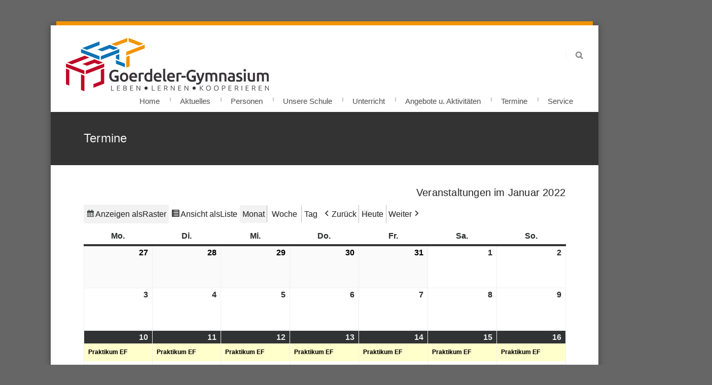

--- FILE ---
content_type: text/html; charset=UTF-8
request_url: https://goerdeler.lspb.de/wordpress/termine/?page_id_all=2&yr=2022&month=01&dy=21&time=month&format=calendar&mcat=1,4
body_size: 21740
content:
<!DOCTYPE html>
<html lang="de">
    <head>
    <meta charset="UTF-8" />
    <link rel="profile" href="http://gmpg.org/xfn/11">
	<link rel="pingback" href="https://goerdeler.lspb.de/wordpress/xmlrpc.php">
		
        <link rel="shortcut icon" href="http://goerdeler.lspb.de/wordpress/wp-content/themes/statfort/images/favicon.png" />

                         <!--[if lt IE 9]><script src="//html5shiv.googlecode.com/svn/trunk/html5.js"></script><![endif]-->



        <title>Termine &#8211; Goerdeler-Gymnasium</title>
<meta name="viewport" content="width=device-width, initial-scale=1.0, maximum-scale=1.0, user-scalable=0"><meta name='robots' content='max-image-preview:large' />
<link rel="alternate" type="application/rss+xml" title="Goerdeler-Gymnasium &raquo; Feed" href="https://goerdeler.lspb.de/wordpress/feed/" />
<link rel="alternate" type="application/rss+xml" title="Goerdeler-Gymnasium &raquo; Kommentar-Feed" href="https://goerdeler.lspb.de/wordpress/comments/feed/" />
<link rel="alternate" title="oEmbed (JSON)" type="application/json+oembed" href="https://goerdeler.lspb.de/wordpress/wp-json/oembed/1.0/embed?url=https%3A%2F%2Fgoerdeler.lspb.de%2Fwordpress%2Ftermine%2F" />
<link rel="alternate" title="oEmbed (XML)" type="text/xml+oembed" href="https://goerdeler.lspb.de/wordpress/wp-json/oembed/1.0/embed?url=https%3A%2F%2Fgoerdeler.lspb.de%2Fwordpress%2Ftermine%2F&#038;format=xml" />
<style id='wp-img-auto-sizes-contain-inline-css' type='text/css'>
img:is([sizes=auto i],[sizes^="auto," i]){contain-intrinsic-size:3000px 1500px}
/*# sourceURL=wp-img-auto-sizes-contain-inline-css */
</style>
<style id='wp-emoji-styles-inline-css' type='text/css'>

	img.wp-smiley, img.emoji {
		display: inline !important;
		border: none !important;
		box-shadow: none !important;
		height: 1em !important;
		width: 1em !important;
		margin: 0 0.07em !important;
		vertical-align: -0.1em !important;
		background: none !important;
		padding: 0 !important;
	}
/*# sourceURL=wp-emoji-styles-inline-css */
</style>
<style id='wp-block-library-inline-css' type='text/css'>
:root{--wp-block-synced-color:#7a00df;--wp-block-synced-color--rgb:122,0,223;--wp-bound-block-color:var(--wp-block-synced-color);--wp-editor-canvas-background:#ddd;--wp-admin-theme-color:#007cba;--wp-admin-theme-color--rgb:0,124,186;--wp-admin-theme-color-darker-10:#006ba1;--wp-admin-theme-color-darker-10--rgb:0,107,160.5;--wp-admin-theme-color-darker-20:#005a87;--wp-admin-theme-color-darker-20--rgb:0,90,135;--wp-admin-border-width-focus:2px}@media (min-resolution:192dpi){:root{--wp-admin-border-width-focus:1.5px}}.wp-element-button{cursor:pointer}:root .has-very-light-gray-background-color{background-color:#eee}:root .has-very-dark-gray-background-color{background-color:#313131}:root .has-very-light-gray-color{color:#eee}:root .has-very-dark-gray-color{color:#313131}:root .has-vivid-green-cyan-to-vivid-cyan-blue-gradient-background{background:linear-gradient(135deg,#00d084,#0693e3)}:root .has-purple-crush-gradient-background{background:linear-gradient(135deg,#34e2e4,#4721fb 50%,#ab1dfe)}:root .has-hazy-dawn-gradient-background{background:linear-gradient(135deg,#faaca8,#dad0ec)}:root .has-subdued-olive-gradient-background{background:linear-gradient(135deg,#fafae1,#67a671)}:root .has-atomic-cream-gradient-background{background:linear-gradient(135deg,#fdd79a,#004a59)}:root .has-nightshade-gradient-background{background:linear-gradient(135deg,#330968,#31cdcf)}:root .has-midnight-gradient-background{background:linear-gradient(135deg,#020381,#2874fc)}:root{--wp--preset--font-size--normal:16px;--wp--preset--font-size--huge:42px}.has-regular-font-size{font-size:1em}.has-larger-font-size{font-size:2.625em}.has-normal-font-size{font-size:var(--wp--preset--font-size--normal)}.has-huge-font-size{font-size:var(--wp--preset--font-size--huge)}.has-text-align-center{text-align:center}.has-text-align-left{text-align:left}.has-text-align-right{text-align:right}.has-fit-text{white-space:nowrap!important}#end-resizable-editor-section{display:none}.aligncenter{clear:both}.items-justified-left{justify-content:flex-start}.items-justified-center{justify-content:center}.items-justified-right{justify-content:flex-end}.items-justified-space-between{justify-content:space-between}.screen-reader-text{border:0;clip-path:inset(50%);height:1px;margin:-1px;overflow:hidden;padding:0;position:absolute;width:1px;word-wrap:normal!important}.screen-reader-text:focus{background-color:#ddd;clip-path:none;color:#444;display:block;font-size:1em;height:auto;left:5px;line-height:normal;padding:15px 23px 14px;text-decoration:none;top:5px;width:auto;z-index:100000}html :where(.has-border-color){border-style:solid}html :where([style*=border-top-color]){border-top-style:solid}html :where([style*=border-right-color]){border-right-style:solid}html :where([style*=border-bottom-color]){border-bottom-style:solid}html :where([style*=border-left-color]){border-left-style:solid}html :where([style*=border-width]){border-style:solid}html :where([style*=border-top-width]){border-top-style:solid}html :where([style*=border-right-width]){border-right-style:solid}html :where([style*=border-bottom-width]){border-bottom-style:solid}html :where([style*=border-left-width]){border-left-style:solid}html :where(img[class*=wp-image-]){height:auto;max-width:100%}:where(figure){margin:0 0 1em}html :where(.is-position-sticky){--wp-admin--admin-bar--position-offset:var(--wp-admin--admin-bar--height,0px)}@media screen and (max-width:600px){html :where(.is-position-sticky){--wp-admin--admin-bar--position-offset:0px}}

/*# sourceURL=wp-block-library-inline-css */
</style><style id='wp-block-image-inline-css' type='text/css'>
.wp-block-image>a,.wp-block-image>figure>a{display:inline-block}.wp-block-image img{box-sizing:border-box;height:auto;max-width:100%;vertical-align:bottom}@media not (prefers-reduced-motion){.wp-block-image img.hide{visibility:hidden}.wp-block-image img.show{animation:show-content-image .4s}}.wp-block-image[style*=border-radius] img,.wp-block-image[style*=border-radius]>a{border-radius:inherit}.wp-block-image.has-custom-border img{box-sizing:border-box}.wp-block-image.aligncenter{text-align:center}.wp-block-image.alignfull>a,.wp-block-image.alignwide>a{width:100%}.wp-block-image.alignfull img,.wp-block-image.alignwide img{height:auto;width:100%}.wp-block-image .aligncenter,.wp-block-image .alignleft,.wp-block-image .alignright,.wp-block-image.aligncenter,.wp-block-image.alignleft,.wp-block-image.alignright{display:table}.wp-block-image .aligncenter>figcaption,.wp-block-image .alignleft>figcaption,.wp-block-image .alignright>figcaption,.wp-block-image.aligncenter>figcaption,.wp-block-image.alignleft>figcaption,.wp-block-image.alignright>figcaption{caption-side:bottom;display:table-caption}.wp-block-image .alignleft{float:left;margin:.5em 1em .5em 0}.wp-block-image .alignright{float:right;margin:.5em 0 .5em 1em}.wp-block-image .aligncenter{margin-left:auto;margin-right:auto}.wp-block-image :where(figcaption){margin-bottom:1em;margin-top:.5em}.wp-block-image.is-style-circle-mask img{border-radius:9999px}@supports ((-webkit-mask-image:none) or (mask-image:none)) or (-webkit-mask-image:none){.wp-block-image.is-style-circle-mask img{border-radius:0;-webkit-mask-image:url('data:image/svg+xml;utf8,<svg viewBox="0 0 100 100" xmlns="http://www.w3.org/2000/svg"><circle cx="50" cy="50" r="50"/></svg>');mask-image:url('data:image/svg+xml;utf8,<svg viewBox="0 0 100 100" xmlns="http://www.w3.org/2000/svg"><circle cx="50" cy="50" r="50"/></svg>');mask-mode:alpha;-webkit-mask-position:center;mask-position:center;-webkit-mask-repeat:no-repeat;mask-repeat:no-repeat;-webkit-mask-size:contain;mask-size:contain}}:root :where(.wp-block-image.is-style-rounded img,.wp-block-image .is-style-rounded img){border-radius:9999px}.wp-block-image figure{margin:0}.wp-lightbox-container{display:flex;flex-direction:column;position:relative}.wp-lightbox-container img{cursor:zoom-in}.wp-lightbox-container img:hover+button{opacity:1}.wp-lightbox-container button{align-items:center;backdrop-filter:blur(16px) saturate(180%);background-color:#5a5a5a40;border:none;border-radius:4px;cursor:zoom-in;display:flex;height:20px;justify-content:center;opacity:0;padding:0;position:absolute;right:16px;text-align:center;top:16px;width:20px;z-index:100}@media not (prefers-reduced-motion){.wp-lightbox-container button{transition:opacity .2s ease}}.wp-lightbox-container button:focus-visible{outline:3px auto #5a5a5a40;outline:3px auto -webkit-focus-ring-color;outline-offset:3px}.wp-lightbox-container button:hover{cursor:pointer;opacity:1}.wp-lightbox-container button:focus{opacity:1}.wp-lightbox-container button:focus,.wp-lightbox-container button:hover,.wp-lightbox-container button:not(:hover):not(:active):not(.has-background){background-color:#5a5a5a40;border:none}.wp-lightbox-overlay{box-sizing:border-box;cursor:zoom-out;height:100vh;left:0;overflow:hidden;position:fixed;top:0;visibility:hidden;width:100%;z-index:100000}.wp-lightbox-overlay .close-button{align-items:center;cursor:pointer;display:flex;justify-content:center;min-height:40px;min-width:40px;padding:0;position:absolute;right:calc(env(safe-area-inset-right) + 16px);top:calc(env(safe-area-inset-top) + 16px);z-index:5000000}.wp-lightbox-overlay .close-button:focus,.wp-lightbox-overlay .close-button:hover,.wp-lightbox-overlay .close-button:not(:hover):not(:active):not(.has-background){background:none;border:none}.wp-lightbox-overlay .lightbox-image-container{height:var(--wp--lightbox-container-height);left:50%;overflow:hidden;position:absolute;top:50%;transform:translate(-50%,-50%);transform-origin:top left;width:var(--wp--lightbox-container-width);z-index:9999999999}.wp-lightbox-overlay .wp-block-image{align-items:center;box-sizing:border-box;display:flex;height:100%;justify-content:center;margin:0;position:relative;transform-origin:0 0;width:100%;z-index:3000000}.wp-lightbox-overlay .wp-block-image img{height:var(--wp--lightbox-image-height);min-height:var(--wp--lightbox-image-height);min-width:var(--wp--lightbox-image-width);width:var(--wp--lightbox-image-width)}.wp-lightbox-overlay .wp-block-image figcaption{display:none}.wp-lightbox-overlay button{background:none;border:none}.wp-lightbox-overlay .scrim{background-color:#fff;height:100%;opacity:.9;position:absolute;width:100%;z-index:2000000}.wp-lightbox-overlay.active{visibility:visible}@media not (prefers-reduced-motion){.wp-lightbox-overlay.active{animation:turn-on-visibility .25s both}.wp-lightbox-overlay.active img{animation:turn-on-visibility .35s both}.wp-lightbox-overlay.show-closing-animation:not(.active){animation:turn-off-visibility .35s both}.wp-lightbox-overlay.show-closing-animation:not(.active) img{animation:turn-off-visibility .25s both}.wp-lightbox-overlay.zoom.active{animation:none;opacity:1;visibility:visible}.wp-lightbox-overlay.zoom.active .lightbox-image-container{animation:lightbox-zoom-in .4s}.wp-lightbox-overlay.zoom.active .lightbox-image-container img{animation:none}.wp-lightbox-overlay.zoom.active .scrim{animation:turn-on-visibility .4s forwards}.wp-lightbox-overlay.zoom.show-closing-animation:not(.active){animation:none}.wp-lightbox-overlay.zoom.show-closing-animation:not(.active) .lightbox-image-container{animation:lightbox-zoom-out .4s}.wp-lightbox-overlay.zoom.show-closing-animation:not(.active) .lightbox-image-container img{animation:none}.wp-lightbox-overlay.zoom.show-closing-animation:not(.active) .scrim{animation:turn-off-visibility .4s forwards}}@keyframes show-content-image{0%{visibility:hidden}99%{visibility:hidden}to{visibility:visible}}@keyframes turn-on-visibility{0%{opacity:0}to{opacity:1}}@keyframes turn-off-visibility{0%{opacity:1;visibility:visible}99%{opacity:0;visibility:visible}to{opacity:0;visibility:hidden}}@keyframes lightbox-zoom-in{0%{transform:translate(calc((-100vw + var(--wp--lightbox-scrollbar-width))/2 + var(--wp--lightbox-initial-left-position)),calc(-50vh + var(--wp--lightbox-initial-top-position))) scale(var(--wp--lightbox-scale))}to{transform:translate(-50%,-50%) scale(1)}}@keyframes lightbox-zoom-out{0%{transform:translate(-50%,-50%) scale(1);visibility:visible}99%{visibility:visible}to{transform:translate(calc((-100vw + var(--wp--lightbox-scrollbar-width))/2 + var(--wp--lightbox-initial-left-position)),calc(-50vh + var(--wp--lightbox-initial-top-position))) scale(var(--wp--lightbox-scale));visibility:hidden}}
/*# sourceURL=https://goerdeler.lspb.de/wordpress/wp-includes/blocks/image/style.min.css */
</style>
<style id='wp-block-group-inline-css' type='text/css'>
.wp-block-group{box-sizing:border-box}:where(.wp-block-group.wp-block-group-is-layout-constrained){position:relative}
/*# sourceURL=https://goerdeler.lspb.de/wordpress/wp-includes/blocks/group/style.min.css */
</style>
<style id='wp-block-paragraph-inline-css' type='text/css'>
.is-small-text{font-size:.875em}.is-regular-text{font-size:1em}.is-large-text{font-size:2.25em}.is-larger-text{font-size:3em}.has-drop-cap:not(:focus):first-letter{float:left;font-size:8.4em;font-style:normal;font-weight:100;line-height:.68;margin:.05em .1em 0 0;text-transform:uppercase}body.rtl .has-drop-cap:not(:focus):first-letter{float:none;margin-left:.1em}p.has-drop-cap.has-background{overflow:hidden}:root :where(p.has-background){padding:1.25em 2.375em}:where(p.has-text-color:not(.has-link-color)) a{color:inherit}p.has-text-align-left[style*="writing-mode:vertical-lr"],p.has-text-align-right[style*="writing-mode:vertical-rl"]{rotate:180deg}
/*# sourceURL=https://goerdeler.lspb.de/wordpress/wp-includes/blocks/paragraph/style.min.css */
</style>
<style id='global-styles-inline-css' type='text/css'>
:root{--wp--preset--aspect-ratio--square: 1;--wp--preset--aspect-ratio--4-3: 4/3;--wp--preset--aspect-ratio--3-4: 3/4;--wp--preset--aspect-ratio--3-2: 3/2;--wp--preset--aspect-ratio--2-3: 2/3;--wp--preset--aspect-ratio--16-9: 16/9;--wp--preset--aspect-ratio--9-16: 9/16;--wp--preset--color--black: #000000;--wp--preset--color--cyan-bluish-gray: #abb8c3;--wp--preset--color--white: #ffffff;--wp--preset--color--pale-pink: #f78da7;--wp--preset--color--vivid-red: #cf2e2e;--wp--preset--color--luminous-vivid-orange: #ff6900;--wp--preset--color--luminous-vivid-amber: #fcb900;--wp--preset--color--light-green-cyan: #7bdcb5;--wp--preset--color--vivid-green-cyan: #00d084;--wp--preset--color--pale-cyan-blue: #8ed1fc;--wp--preset--color--vivid-cyan-blue: #0693e3;--wp--preset--color--vivid-purple: #9b51e0;--wp--preset--gradient--vivid-cyan-blue-to-vivid-purple: linear-gradient(135deg,rgb(6,147,227) 0%,rgb(155,81,224) 100%);--wp--preset--gradient--light-green-cyan-to-vivid-green-cyan: linear-gradient(135deg,rgb(122,220,180) 0%,rgb(0,208,130) 100%);--wp--preset--gradient--luminous-vivid-amber-to-luminous-vivid-orange: linear-gradient(135deg,rgb(252,185,0) 0%,rgb(255,105,0) 100%);--wp--preset--gradient--luminous-vivid-orange-to-vivid-red: linear-gradient(135deg,rgb(255,105,0) 0%,rgb(207,46,46) 100%);--wp--preset--gradient--very-light-gray-to-cyan-bluish-gray: linear-gradient(135deg,rgb(238,238,238) 0%,rgb(169,184,195) 100%);--wp--preset--gradient--cool-to-warm-spectrum: linear-gradient(135deg,rgb(74,234,220) 0%,rgb(151,120,209) 20%,rgb(207,42,186) 40%,rgb(238,44,130) 60%,rgb(251,105,98) 80%,rgb(254,248,76) 100%);--wp--preset--gradient--blush-light-purple: linear-gradient(135deg,rgb(255,206,236) 0%,rgb(152,150,240) 100%);--wp--preset--gradient--blush-bordeaux: linear-gradient(135deg,rgb(254,205,165) 0%,rgb(254,45,45) 50%,rgb(107,0,62) 100%);--wp--preset--gradient--luminous-dusk: linear-gradient(135deg,rgb(255,203,112) 0%,rgb(199,81,192) 50%,rgb(65,88,208) 100%);--wp--preset--gradient--pale-ocean: linear-gradient(135deg,rgb(255,245,203) 0%,rgb(182,227,212) 50%,rgb(51,167,181) 100%);--wp--preset--gradient--electric-grass: linear-gradient(135deg,rgb(202,248,128) 0%,rgb(113,206,126) 100%);--wp--preset--gradient--midnight: linear-gradient(135deg,rgb(2,3,129) 0%,rgb(40,116,252) 100%);--wp--preset--font-size--small: 13px;--wp--preset--font-size--medium: 20px;--wp--preset--font-size--large: 36px;--wp--preset--font-size--x-large: 42px;--wp--preset--spacing--20: 0.44rem;--wp--preset--spacing--30: 0.67rem;--wp--preset--spacing--40: 1rem;--wp--preset--spacing--50: 1.5rem;--wp--preset--spacing--60: 2.25rem;--wp--preset--spacing--70: 3.38rem;--wp--preset--spacing--80: 5.06rem;--wp--preset--shadow--natural: 6px 6px 9px rgba(0, 0, 0, 0.2);--wp--preset--shadow--deep: 12px 12px 50px rgba(0, 0, 0, 0.4);--wp--preset--shadow--sharp: 6px 6px 0px rgba(0, 0, 0, 0.2);--wp--preset--shadow--outlined: 6px 6px 0px -3px rgb(255, 255, 255), 6px 6px rgb(0, 0, 0);--wp--preset--shadow--crisp: 6px 6px 0px rgb(0, 0, 0);}:where(.is-layout-flex){gap: 0.5em;}:where(.is-layout-grid){gap: 0.5em;}body .is-layout-flex{display: flex;}.is-layout-flex{flex-wrap: wrap;align-items: center;}.is-layout-flex > :is(*, div){margin: 0;}body .is-layout-grid{display: grid;}.is-layout-grid > :is(*, div){margin: 0;}:where(.wp-block-columns.is-layout-flex){gap: 2em;}:where(.wp-block-columns.is-layout-grid){gap: 2em;}:where(.wp-block-post-template.is-layout-flex){gap: 1.25em;}:where(.wp-block-post-template.is-layout-grid){gap: 1.25em;}.has-black-color{color: var(--wp--preset--color--black) !important;}.has-cyan-bluish-gray-color{color: var(--wp--preset--color--cyan-bluish-gray) !important;}.has-white-color{color: var(--wp--preset--color--white) !important;}.has-pale-pink-color{color: var(--wp--preset--color--pale-pink) !important;}.has-vivid-red-color{color: var(--wp--preset--color--vivid-red) !important;}.has-luminous-vivid-orange-color{color: var(--wp--preset--color--luminous-vivid-orange) !important;}.has-luminous-vivid-amber-color{color: var(--wp--preset--color--luminous-vivid-amber) !important;}.has-light-green-cyan-color{color: var(--wp--preset--color--light-green-cyan) !important;}.has-vivid-green-cyan-color{color: var(--wp--preset--color--vivid-green-cyan) !important;}.has-pale-cyan-blue-color{color: var(--wp--preset--color--pale-cyan-blue) !important;}.has-vivid-cyan-blue-color{color: var(--wp--preset--color--vivid-cyan-blue) !important;}.has-vivid-purple-color{color: var(--wp--preset--color--vivid-purple) !important;}.has-black-background-color{background-color: var(--wp--preset--color--black) !important;}.has-cyan-bluish-gray-background-color{background-color: var(--wp--preset--color--cyan-bluish-gray) !important;}.has-white-background-color{background-color: var(--wp--preset--color--white) !important;}.has-pale-pink-background-color{background-color: var(--wp--preset--color--pale-pink) !important;}.has-vivid-red-background-color{background-color: var(--wp--preset--color--vivid-red) !important;}.has-luminous-vivid-orange-background-color{background-color: var(--wp--preset--color--luminous-vivid-orange) !important;}.has-luminous-vivid-amber-background-color{background-color: var(--wp--preset--color--luminous-vivid-amber) !important;}.has-light-green-cyan-background-color{background-color: var(--wp--preset--color--light-green-cyan) !important;}.has-vivid-green-cyan-background-color{background-color: var(--wp--preset--color--vivid-green-cyan) !important;}.has-pale-cyan-blue-background-color{background-color: var(--wp--preset--color--pale-cyan-blue) !important;}.has-vivid-cyan-blue-background-color{background-color: var(--wp--preset--color--vivid-cyan-blue) !important;}.has-vivid-purple-background-color{background-color: var(--wp--preset--color--vivid-purple) !important;}.has-black-border-color{border-color: var(--wp--preset--color--black) !important;}.has-cyan-bluish-gray-border-color{border-color: var(--wp--preset--color--cyan-bluish-gray) !important;}.has-white-border-color{border-color: var(--wp--preset--color--white) !important;}.has-pale-pink-border-color{border-color: var(--wp--preset--color--pale-pink) !important;}.has-vivid-red-border-color{border-color: var(--wp--preset--color--vivid-red) !important;}.has-luminous-vivid-orange-border-color{border-color: var(--wp--preset--color--luminous-vivid-orange) !important;}.has-luminous-vivid-amber-border-color{border-color: var(--wp--preset--color--luminous-vivid-amber) !important;}.has-light-green-cyan-border-color{border-color: var(--wp--preset--color--light-green-cyan) !important;}.has-vivid-green-cyan-border-color{border-color: var(--wp--preset--color--vivid-green-cyan) !important;}.has-pale-cyan-blue-border-color{border-color: var(--wp--preset--color--pale-cyan-blue) !important;}.has-vivid-cyan-blue-border-color{border-color: var(--wp--preset--color--vivid-cyan-blue) !important;}.has-vivid-purple-border-color{border-color: var(--wp--preset--color--vivid-purple) !important;}.has-vivid-cyan-blue-to-vivid-purple-gradient-background{background: var(--wp--preset--gradient--vivid-cyan-blue-to-vivid-purple) !important;}.has-light-green-cyan-to-vivid-green-cyan-gradient-background{background: var(--wp--preset--gradient--light-green-cyan-to-vivid-green-cyan) !important;}.has-luminous-vivid-amber-to-luminous-vivid-orange-gradient-background{background: var(--wp--preset--gradient--luminous-vivid-amber-to-luminous-vivid-orange) !important;}.has-luminous-vivid-orange-to-vivid-red-gradient-background{background: var(--wp--preset--gradient--luminous-vivid-orange-to-vivid-red) !important;}.has-very-light-gray-to-cyan-bluish-gray-gradient-background{background: var(--wp--preset--gradient--very-light-gray-to-cyan-bluish-gray) !important;}.has-cool-to-warm-spectrum-gradient-background{background: var(--wp--preset--gradient--cool-to-warm-spectrum) !important;}.has-blush-light-purple-gradient-background{background: var(--wp--preset--gradient--blush-light-purple) !important;}.has-blush-bordeaux-gradient-background{background: var(--wp--preset--gradient--blush-bordeaux) !important;}.has-luminous-dusk-gradient-background{background: var(--wp--preset--gradient--luminous-dusk) !important;}.has-pale-ocean-gradient-background{background: var(--wp--preset--gradient--pale-ocean) !important;}.has-electric-grass-gradient-background{background: var(--wp--preset--gradient--electric-grass) !important;}.has-midnight-gradient-background{background: var(--wp--preset--gradient--midnight) !important;}.has-small-font-size{font-size: var(--wp--preset--font-size--small) !important;}.has-medium-font-size{font-size: var(--wp--preset--font-size--medium) !important;}.has-large-font-size{font-size: var(--wp--preset--font-size--large) !important;}.has-x-large-font-size{font-size: var(--wp--preset--font-size--x-large) !important;}
/*# sourceURL=global-styles-inline-css */
</style>

<style id='classic-theme-styles-inline-css' type='text/css'>
/*! This file is auto-generated */
.wp-block-button__link{color:#fff;background-color:#32373c;border-radius:9999px;box-shadow:none;text-decoration:none;padding:calc(.667em + 2px) calc(1.333em + 2px);font-size:1.125em}.wp-block-file__button{background:#32373c;color:#fff;text-decoration:none}
/*# sourceURL=/wp-includes/css/classic-themes.min.css */
</style>
<link rel='stylesheet' id='style_css-css' href='https://goerdeler.lspb.de/wordpress/wp-content/themes/statfort/style.css?ver=6.9' type='text/css' media='all' />
<link rel='stylesheet' id='shop_css-css' href='https://goerdeler.lspb.de/wordpress/wp-content/themes/statfort/css/shop.css?ver=6.9' type='text/css' media='all' />
<link rel='stylesheet' id='prettyPhoto_css-css' href='https://goerdeler.lspb.de/wordpress/wp-content/themes/statfort/css/prettyphoto.css?ver=6.9' type='text/css' media='all' />
<link rel='stylesheet' id='bootstrap_css-css' href='https://goerdeler.lspb.de/wordpress/wp-content/themes/statfort/css/bootstrap.css?ver=6.9' type='text/css' media='all' />
<link rel='stylesheet' id='font-awesome_css-css' href='https://goerdeler.lspb.de/wordpress/wp-content/themes/statfort/css/font-awesome.css?ver=6.9' type='text/css' media='all' />
<link rel='stylesheet' id='widget_css-css' href='https://goerdeler.lspb.de/wordpress/wp-content/themes/statfort/css/widget.css?ver=6.9' type='text/css' media='all' />
<link rel='stylesheet' id='mediaelement-css' href='https://goerdeler.lspb.de/wordpress/wp-includes/js/mediaelement/mediaelementplayer-legacy.min.css?ver=4.2.17' type='text/css' media='all' />
<link rel='stylesheet' id='wp-mediaelement-css' href='https://goerdeler.lspb.de/wordpress/wp-includes/js/mediaelement/wp-mediaelement.min.css?ver=6.9' type='text/css' media='all' />
<link rel='stylesheet' id='responsive_css-css' href='https://goerdeler.lspb.de/wordpress/wp-content/themes/statfort/css/responsive.css?ver=6.9' type='text/css' media='all' />
<link rel='stylesheet' id='dashicons-css' href='https://goerdeler.lspb.de/wordpress/wp-includes/css/dashicons.min.css?ver=6.9' type='text/css' media='all' />
<link rel='stylesheet' id='my-calendar-lists-css' href='https://goerdeler.lspb.de/wordpress/wp-content/plugins/my-calendar/css/list-presets.css?ver=3.6.17' type='text/css' media='all' />
<link rel='stylesheet' id='my-calendar-reset-css' href='https://goerdeler.lspb.de/wordpress/wp-content/plugins/my-calendar/css/reset.css?ver=3.6.17' type='text/css' media='all' />
<link rel='stylesheet' id='my-calendar-style-css' href='https://goerdeler.lspb.de/wordpress/wp-content/plugins/my-calendar/styles/twentytwenty.css?ver=3.6.17-twentytwenty-css' type='text/css' media='all' />
<style id='my-calendar-style-inline-css' type='text/css'>

/* Styles by My Calendar - Joe Dolson https://www.joedolson.com/ */

.my-calendar-modal .event-title svg { background-color: #ffffcc; padding: 3px; }
.mc-main .mc_schultermine .event-title, .mc-main .mc_schultermine .event-title a { background: #ffffcc !important; color: #000000 !important; }
.mc-main .mc_schultermine .event-title button { background: #ffffcc !important; color: #000000 !important; }
.mc-main .mc_schultermine .event-title a:hover, .mc-main .mc_schultermine .event-title a:focus { background: #ffffff !important;}
.mc-main .mc_schultermine .event-title button:hover, .mc-main .mc_schultermine .event-title button:focus { background: #ffffff !important;}
.my-calendar-modal .event-title svg { background-color: #dd8b8b; padding: 3px; }
.mc-main .mc_unterrichtsfrei .event-title, .mc-main .mc_unterrichtsfrei .event-title a { background: #dd8b8b !important; color: #000000 !important; }
.mc-main .mc_unterrichtsfrei .event-title button { background: #dd8b8b !important; color: #000000 !important; }
.mc-main .mc_unterrichtsfrei .event-title a:hover, .mc-main .mc_unterrichtsfrei .event-title a:focus { background: #ffbebe !important;}
.mc-main .mc_unterrichtsfrei .event-title button:hover, .mc-main .mc_unterrichtsfrei .event-title button:focus { background: #ffbebe !important;}
.my-calendar-modal .event-title svg { background-color: #598fbf; padding: 3px; }
.mc-main .mc_veranstaltungen .event-title, .mc-main .mc_veranstaltungen .event-title a { background: #598fbf !important; color: #000000 !important; }
.mc-main .mc_veranstaltungen .event-title button { background: #598fbf !important; color: #000000 !important; }
.mc-main .mc_veranstaltungen .event-title a:hover, .mc-main .mc_veranstaltungen .event-title a:focus { background: #8cc2f2 !important;}
.mc-main .mc_veranstaltungen .event-title button:hover, .mc-main .mc_veranstaltungen .event-title button:focus { background: #8cc2f2 !important;}
.mc-main, .mc-event, .my-calendar-modal, .my-calendar-modal-overlay, .mc-event-list {--primary-dark: #313233; --primary-light: #fff; --secondary-light: #fff; --secondary-dark: #000; --highlight-dark: #666; --highlight-light: #efefef; --close-button: #b32d2e; --search-highlight-bg: #f5e6ab; --navbar-background: transparent; --nav-button-bg: #fff; --nav-button-color: #313233; --nav-button-border: #313233; --nav-input-border: #313233; --nav-input-background: #fff; --nav-input-color: #313233; --grid-cell-border: #0000001f; --grid-header-border: #313233; --grid-header-color: #313233; --grid-weekend-color: #313233; --grid-header-bg: transparent; --grid-weekend-bg: transparent; --grid-cell-background: transparent; --current-day-border: #313233; --current-day-color: #313233; --current-day-bg: transparent; --date-has-events-bg: #313233; --date-has-events-color: #f6f7f7; --calendar-heading: clamp( 1.125rem, 24px, 2.5rem ); --event-title: clamp( 1.25rem, 24px, 2.5rem ); --grid-date: 16px; --grid-date-heading: clamp( .75rem, 16px, 1.5rem ); --modal-title: 1.5rem; --navigation-controls: clamp( .75rem, 16px, 1.5rem ); --card-heading: 1.125rem; --list-date: 1.25rem; --author-card: clamp( .75rem, 14px, 1.5rem); --single-event-title: clamp( 1.25rem, 24px, 2.5rem ); --mini-time-text: clamp( .75rem, 14px 1.25rem ); --list-event-date: 1.25rem; --list-event-title: 1.2rem; --grid-max-width: 1260px; --list-preset-border-color: #000000; --list-preset-stripe-background: rgba( 0,0,0,.04 ); --list-preset-date-badge-background: #000; --list-preset-date-badge-color: #fff; --list-preset-background: transparent; --category-mc_schultermine: #ffffcc; --category-mc_unterrichtsfrei: #dd8b8b; --category-mc_veranstaltungen: #598fbf; }
/*# sourceURL=my-calendar-style-inline-css */
</style>
<script type="text/javascript" src="https://goerdeler.lspb.de/wordpress/wp-includes/js/jquery/jquery.min.js?ver=3.7.1" id="jquery-core-js"></script>
<script type="text/javascript" src="https://goerdeler.lspb.de/wordpress/wp-includes/js/jquery/jquery-migrate.min.js?ver=3.4.1" id="jquery-migrate-js"></script>
<link rel="https://api.w.org/" href="https://goerdeler.lspb.de/wordpress/wp-json/" /><link rel="alternate" title="JSON" type="application/json" href="https://goerdeler.lspb.de/wordpress/wp-json/wp/v2/pages/5626" /><link rel="EditURI" type="application/rsd+xml" title="RSD" href="https://goerdeler.lspb.de/wordpress/xmlrpc.php?rsd" />
<meta name="generator" content="WordPress 6.9" />
<link rel="canonical" href="https://goerdeler.lspb.de/wordpress/termine/" />
<link rel='shortlink' href='https://goerdeler.lspb.de/wordpress/?p=5626' />

<meta name="robots" content="noindex,follow" />
<style> body{ font-size:14px !important; } </style><link rel="icon" href="https://goerdeler.lspb.de/wordpress/wp-content/uploads/cropped-goe_logo_ico-32x32.png" sizes="32x32" />
<link rel="icon" href="https://goerdeler.lspb.de/wordpress/wp-content/uploads/cropped-goe_logo_ico-192x192.png" sizes="192x192" />
<link rel="apple-touch-icon" href="https://goerdeler.lspb.de/wordpress/wp-content/uploads/cropped-goe_logo_ico-180x180.png" />
<meta name="msapplication-TileImage" content="https://goerdeler.lspb.de/wordpress/wp-content/uploads/cropped-goe_logo_ico-270x270.png" />
		<style type="text/css" id="wp-custom-css">
			
		</style>
		    <link rel='stylesheet' id='otter-widgets-css' href='https://goerdeler.lspb.de/wordpress/wp-content/uploads/themeisle-gutenberg/widgets-1766087451.css?ver=3.1.4' type='text/css' media='all' />
</head>
	<body class="wp-singular page-template-default page page-id-5626 wp-theme-statfort my-calendar rtl" style="background:#666666 url()"  >
	  
	<style type="text/css" >

/* -- Theme Color -- */
.colr,#respond form p input[type="text"]:focus ~ .fa,div.woocommerce a:hover,.colrhvr:hover,nav.navigation ul > li:hover > a,.post-options li a:hover,.pagination > ul > .active > a,.pagination > ul > .active > a ,.services article:hover figure em ,.services article:hover h5,.widget_links ul li:hover a:before,.widget_links ul li:hover a /**/, .pagination ul li a:hover ,.current-menu-item > a,.current-menu-parent > a,.pagination ul li a.active,blockquote:before,.flexslider figcaption h2 a {
	color:#f29400 !important;
}

.bgcolr,.bgcolrhvr:hover,.pagination > ul > .active > a:before,.widget_archive ul li:hover,.prevnext-post a:hover:before,.eventlisting article:hover figure,.address-info li:hover em.fa,.navigation ul ul a:hover,.wrapper:before,.wrapper:after /**/, #respond form p button, .btnshare:hover,  .sortby li a:hover, .pagination ul li a:before, .address-info li:hover i,.tabs.horizontal .nav-tabs .active a:before,
.protected-icon,.password_protected form input[type="submit"],.gallerysec ul li figure figcaption i,#undercontruction .countdownit span.countdown_section,.dropcap:first-letter, .dropcap p:first-letter, .dropcaptwo:first-letter,#wp-calendar caption,#respond form p input[type="submit"],
#filter-list ul li a:hover,.onsale,.add_to_cart_button.button:hover,.woocommerce-pagination ul li span,.woocommerce-pagination ul li a:hover,.woocommerce-message:before,.woocommerce-error:before,.woocommerce-info:before,div.woocommerce .button:hover,.wpcf7 form p input[type="submit"],.widget_gallery ul li a:after,
.widget_pages ul li a:hover,.widget_archive ul li:hover,.widget_recent_entries ul li:hover,.widget_recent_entries ul li:hover,.widget_recent_comments ul li:hover,.widget_links ul li:hover,.widget_meta ul li:hover,.widget_archive ul li:hover a,.widget_recent_entries ul li:hover a,.widget_recent_entries ul li:hover a,.widget_recent_comments ul li:hover a,.widget_links ul li:hover a,.widget_meta ul li:hover a,.widget_nav_menu ul li a:hover,#footer-widgets .widget_pages ul li a:hover,.widget_tag_cloud .tagcloud a:hover,.widget_categories ul li:hover,.event.eventlisting article .text .event-texttop ul li a:hover, .blog.blog-large article:hover .calendar-date,nav.navigation  ul ul  li.current-menu-item:hover >  a,nav.navigation ul ul > li:hover > a,.blog .mejs-audio.mejs-container .mejs-controls,.blog article.cls-post-video figure figcaption a{
	background-color:#f29400 !important;
}
.bdrcolr,.address-info li:hover em.fa ,.services article:hover figure em, /**/ #respond form p input:focus, #respond form p textarea:focus,
.woocommerce a.button, .woocommerce button.button, .woocommerce input.button, .woocommerce #respond input#submit,
.woocommerce #content input.button,.woocommerce-page a.button,.woocommerce-page button.button,.woocommerce-page input.button,.woocommerce-page #respond input#submit,.woocommerce-page #content input.button,.woocommerce-info,.woocommerce-message, .woocommerce-error{
	border-color:#f29400 !important;
}
.blockquote blockquote:before {
	border-color: transparent #f29400 !important;
}
.contactus #respond .right-col p.form-submit button:hover:before{
	border-color: transparent transparent  #f29400 transparent  !important;
}
.widget_countdown figure figcaption .cs-post-title a,.widget-latest-news article h5 a:hover  {
	box-shadow: -10px 0 0 0 #409f74,10px 0 0 0 #f29400;
}
</style>

		<!-- Wrapper Start -->
		<div class="wrapper wrapper_boxed" id="wrappermain-pix">
				
	<!-- Header Start -->
	
		<header id="header" class="headermain fullwidth">
	  
			<!-- Main Header -->
	
			<div id="mainheader" class="fullwidth">
            
          
	
				<div class="container">
	
					<div id="logo" class="float-left">        <a href="https://goerdeler.lspb.de/wordpress">
                            <img src="http://goerdeler.lspb.de/wordpress/wp-content/uploads/goe_logo_komplett_400px.png" width="400" height="105" alt="Goerdeler-Gymnasium" />
                    </a>

        </div>					<!-- Right Header -->
	
					<div id="rightheader" class="flaot-right">
																		
						<!-- SearcH Area -->
			
						<form action="https://goerdeler.lspb.de/wordpress" id="searchform" method="get" role="search">
	
						<div class="searcharea float-right">
	
							<a href="#searchbox" class="btnsearch"><em class="fa fa-search"></em></a>
	
							<div id="searchbox">
	
								<input type="text" name="s" value="Suchen:"><button type="submit" class="bgcolr"><em class="fa fa-search"></em></button>
	
							</div>
	
						</div>
	
						</form>
	
						<!-- SearcH Area Close-->
						
												
						<!-- Navigation  -->
	
						<nav class="navigation float-right">
	
							<ul id="menus"><li id="menu-item-5988" class="menu-item menu-item-type-custom menu-item-object-custom menu-item-home menu-item-5988"><a href="http://goerdeler.lspb.de/wordpress">Home</a></li>
<li id="menu-item-4207" class="menu-item menu-item-type-taxonomy menu-item-object-category menu-item-4207"><a href="https://goerdeler.lspb.de/wordpress/category/aktuelles/">Aktuelles</a></li>
<li id="menu-item-4220" class="menu-item menu-item-type-custom menu-item-object-custom menu-item-has-children menu-item-4220"><a href="#">Personen</a>
<ul class="sub-menu">
	<li id="menu-item-4227" class="menu-item menu-item-type-post_type menu-item-object-page menu-item-4227"><a href="https://goerdeler.lspb.de/wordpress/personen/schulleitung/">Schulleitung und Koordinator:innen</a></li>
	<li id="menu-item-5353" class="menu-item menu-item-type-post_type menu-item-object-page menu-item-5353"><a href="https://goerdeler.lspb.de/wordpress/personen/sekretariat/">Sekretariat</a></li>
	<li id="menu-item-4229" class="menu-item menu-item-type-post_type menu-item-object-page menu-item-4229"><a href="https://goerdeler.lspb.de/wordpress/personen/kollegium/">Kollegium</a></li>
	<li id="menu-item-12831" class="menu-item menu-item-type-custom menu-item-object-custom menu-item-12831"><a href="https://goerdeler.lspb.de/wordpress/wp-content/uploads/GG-Geschaeftsverteilungsplan_Organigramm_2025_26.pdf">Geschäftsverteilungsplan</a></li>
	<li id="menu-item-11088" class="menu-item menu-item-type-post_type menu-item-object-page menu-item-11088"><a href="https://goerdeler.lspb.de/wordpress/personen/schulsozialarbeit/">Schulsozialarbeit</a></li>
	<li id="menu-item-5431" class="menu-item menu-item-type-post_type menu-item-object-page menu-item-5431"><a href="https://goerdeler.lspb.de/wordpress/personen/fachkonferenzen/">Fachkonferenzen</a></li>
	<li id="menu-item-4245" class="menu-item menu-item-type-post_type menu-item-object-page menu-item-4245"><a href="https://goerdeler.lspb.de/wordpress/personen/schulkonferenz/">Schulkonferenz</a></li>
	<li id="menu-item-4240" class="menu-item menu-item-type-post_type menu-item-object-page menu-item-4240"><a href="https://goerdeler.lspb.de/wordpress/personen/sv/">Schülervertretung</a></li>
	<li id="menu-item-4749" class="menu-item menu-item-type-post_type menu-item-object-page menu-item-4749"><a href="https://goerdeler.lspb.de/wordpress/personen/eltern/">Eltern</a></li>
	<li id="menu-item-4248" class="menu-item menu-item-type-post_type menu-item-object-page menu-item-4248"><a href="https://goerdeler.lspb.de/wordpress/personen/foerderverein/">Förderverein</a></li>
</ul>
</li>
<li id="menu-item-4255" class="menu-item menu-item-type-custom menu-item-object-custom menu-item-has-children menu-item-4255"><a href="#">Unsere Schule</a>
<ul class="sub-menu">
	<li id="menu-item-4195" class="menu-item menu-item-type-post_type menu-item-object-page menu-item-4195"><a href="https://goerdeler.lspb.de/wordpress/unsere-schule/schuldaten/">Schuldaten</a></li>
	<li id="menu-item-11566" class="menu-item menu-item-type-post_type menu-item-object-page menu-item-11566"><a href="https://goerdeler.lspb.de/wordpress/unsere-schule/leitbild/">Leitbild</a></li>
	<li id="menu-item-11565" class="menu-item menu-item-type-post_type menu-item-object-page menu-item-11565"><a href="https://goerdeler.lspb.de/wordpress/unsere-schule/schulprogramm/">Schulprogramm</a></li>
	<li id="menu-item-17735" class="menu-item menu-item-type-custom menu-item-object-custom menu-item-has-children menu-item-17735"><a href="#">Social Media ></a>
	<ul class="sub-menu">
		<li id="menu-item-17734" class="menu-item menu-item-type-custom menu-item-object-custom menu-item-17734"><a href="https://www.instagram.com/goerdeler.gymnasium/">Instagram-Kanal</a></li>
		<li id="menu-item-18925" class="menu-item menu-item-type-post_type menu-item-object-page menu-item-18925"><a href="https://goerdeler.lspb.de/wordpress/podcasts/">Der Goerdeler-Podcast</a></li>
	</ul>
</li>
	<li id="menu-item-12829" class="menu-item menu-item-type-custom menu-item-object-custom menu-item-12829"><a href="https://goerdeler.lspb.de/wordpress/wp-content/uploads/Hausordnung_September-25.pdf">Hausordnung</a></li>
	<li id="menu-item-17858" class="menu-item menu-item-type-post_type menu-item-object-page menu-item-17858"><a href="https://goerdeler.lspb.de/wordpress/gebaeude-und-schulhof/">Gebäude und Schulhof</a></li>
	<li id="menu-item-4194" class="menu-item menu-item-type-post_type menu-item-object-page menu-item-4194"><a href="https://goerdeler.lspb.de/wordpress/unsere-schule/innenimpressionen/">Impressionen</a></li>
	<li id="menu-item-5341" class="menu-item menu-item-type-post_type menu-item-object-page menu-item-5341"><a href="https://goerdeler.lspb.de/wordpress/unsere-schule/mint/nawi-klasse-2/">NaWi-Klasse</a></li>
	<li id="menu-item-4272" class="menu-item menu-item-type-post_type menu-item-object-page menu-item-4272"><a href="https://goerdeler.lspb.de/wordpress/unsere-schule/blaeserklasse/">Bläserklasse</a></li>
	<li id="menu-item-12977" class="menu-item menu-item-type-post_type menu-item-object-page menu-item-12977"><a href="https://goerdeler.lspb.de/wordpress/unsere-schule/digitale-bildung/">Digitale Bildung</a></li>
	<li id="menu-item-9658" class="menu-item menu-item-type-post_type menu-item-object-page menu-item-9658"><a href="https://goerdeler.lspb.de/wordpress/mint/">MINT</a></li>
	<li id="menu-item-4774" class="menu-item menu-item-type-post_type menu-item-object-page menu-item-has-children menu-item-4774"><a href="https://goerdeler.lspb.de/wordpress/unsere-schule/schullaufbahn/">Schullaufbahn ></a>
	<ul class="sub-menu">
		<li id="menu-item-4275" class="menu-item menu-item-type-post_type menu-item-object-page menu-item-4275"><a href="https://goerdeler.lspb.de/wordpress/unsere-schule/erprobungsstufe/">Erprobungsstufe</a></li>
		<li id="menu-item-4281" class="menu-item menu-item-type-post_type menu-item-object-page menu-item-4281"><a href="https://goerdeler.lspb.de/wordpress/unsere-schule/mittelstufe/">Mittelstufe</a></li>
		<li id="menu-item-4280" class="menu-item menu-item-type-post_type menu-item-object-page menu-item-4280"><a href="https://goerdeler.lspb.de/wordpress/unsere-schule/oberstufe/">Oberstufe</a></li>
	</ul>
</li>
	<li id="menu-item-11227" class="menu-item menu-item-type-post_type menu-item-object-page menu-item-11227"><a href="https://goerdeler.lspb.de/wordpress/unsere-schule/schulinternes-konzept/">Schulinterne Konzepte</a></li>
	<li id="menu-item-4204" class="menu-item menu-item-type-custom menu-item-object-custom menu-item-has-children menu-item-4204"><a href="#">Historisches ></a>
	<ul class="sub-menu">
		<li id="menu-item-4203" class="menu-item menu-item-type-post_type menu-item-object-page menu-item-4203"><a href="https://goerdeler.lspb.de/wordpress/home-2/schulgeschichtliches/ueber-c-f-goerdeler/">Über C. F. Goerdeler</a></li>
		<li id="menu-item-4202" class="menu-item menu-item-type-post_type menu-item-object-page menu-item-4202"><a href="https://goerdeler.lspb.de/wordpress/home-2/schulgeschichtliches/gruendung-1967/">Schulgründung 1967</a></li>
		<li id="menu-item-5786" class="menu-item menu-item-type-post_type menu-item-object-page menu-item-5786"><a href="https://goerdeler.lspb.de/wordpress/home-2/schulgeschichtliches/zeitleiste/">Zeitleiste</a></li>
	</ul>
</li>
</ul>
</li>
<li id="menu-item-4386" class="menu-item menu-item-type-custom menu-item-object-custom menu-item-has-children menu-item-4386"><a href="#">Unterricht</a>
<ul class="sub-menu">
	<li id="menu-item-4843" class="menu-item menu-item-type-post_type menu-item-object-page menu-item-4843"><a href="https://goerdeler.lspb.de/wordpress/unsere-schule/unterrichtszeiten/">Unterrichtszeiten</a></li>
	<li id="menu-item-5361" class="menu-item menu-item-type-post_type menu-item-object-page menu-item-5361"><a href="https://goerdeler.lspb.de/wordpress/unterricht/stundentafel/">Stundentafeln</a></li>
	<li id="menu-item-4786" class="menu-item menu-item-type-post_type menu-item-object-page menu-item-4786"><a href="https://goerdeler.lspb.de/wordpress/sprachenfolge/">Sprachenfolge</a></li>
	<li id="menu-item-4780" class="menu-item menu-item-type-custom menu-item-object-custom menu-item-has-children menu-item-4780"><a href="#">Fächer ></a>
	<ul class="sub-menu">
		<li id="menu-item-4490" class="menu-item menu-item-type-post_type menu-item-object-page menu-item-4490"><a href="https://goerdeler.lspb.de/wordpress/unterricht/biologie/">Biologie</a></li>
		<li id="menu-item-6421" class="menu-item menu-item-type-post_type menu-item-object-page menu-item-6421"><a href="https://goerdeler.lspb.de/wordpress/unterricht/chemie/">Chemie</a></li>
		<li id="menu-item-4423" class="menu-item menu-item-type-post_type menu-item-object-page menu-item-4423"><a href="https://goerdeler.lspb.de/wordpress/unterricht/deutsch/">Deutsch</a></li>
		<li id="menu-item-4721" class="menu-item menu-item-type-post_type menu-item-object-page menu-item-4721"><a href="https://goerdeler.lspb.de/wordpress/unterricht/englisch/">Englisch</a></li>
		<li id="menu-item-4513" class="menu-item menu-item-type-post_type menu-item-object-page menu-item-4513"><a href="https://goerdeler.lspb.de/wordpress/unterricht/erdkunde/">Erdkunde</a></li>
		<li id="menu-item-4623" class="menu-item menu-item-type-post_type menu-item-object-page menu-item-4623"><a href="https://goerdeler.lspb.de/wordpress/unterricht/geschichte/">Geschichte</a></li>
		<li id="menu-item-4534" class="menu-item menu-item-type-post_type menu-item-object-page menu-item-4534"><a href="https://goerdeler.lspb.de/wordpress/unterricht/franzoesisch/">Französisch</a></li>
		<li id="menu-item-4679" class="menu-item menu-item-type-post_type menu-item-object-page menu-item-4679"><a href="https://goerdeler.lspb.de/wordpress/unterricht/informatik/">Informatik</a></li>
		<li id="menu-item-4682" class="menu-item menu-item-type-post_type menu-item-object-page menu-item-4682"><a href="https://goerdeler.lspb.de/wordpress/unterricht/kunst/">Kunst</a></li>
		<li id="menu-item-4622" class="menu-item menu-item-type-post_type menu-item-object-page menu-item-4622"><a href="https://goerdeler.lspb.de/wordpress/unterricht/latein/">Latein</a></li>
		<li id="menu-item-7549" class="menu-item menu-item-type-post_type menu-item-object-page menu-item-7549"><a href="https://goerdeler.lspb.de/wordpress/unterricht/literatur/">Literatur</a></li>
		<li id="menu-item-4624" class="menu-item menu-item-type-post_type menu-item-object-page menu-item-4624"><a href="https://goerdeler.lspb.de/wordpress/unterricht/mathematik/">Mathematik</a></li>
		<li id="menu-item-4641" class="menu-item menu-item-type-post_type menu-item-object-page menu-item-4641"><a href="https://goerdeler.lspb.de/wordpress/unterricht/musik/">Musik</a></li>
		<li id="menu-item-4690" class="menu-item menu-item-type-post_type menu-item-object-page menu-item-4690"><a href="https://goerdeler.lspb.de/wordpress/unterricht/paedagogik/">Pädagogik</a></li>
		<li id="menu-item-4711" class="menu-item menu-item-type-post_type menu-item-object-page menu-item-4711"><a href="https://goerdeler.lspb.de/wordpress/unterricht/philosophie/">Philosophie</a></li>
		<li id="menu-item-5759" class="menu-item menu-item-type-post_type menu-item-object-page menu-item-5759"><a href="https://goerdeler.lspb.de/wordpress/unterricht/physik/">Physik</a></li>
		<li id="menu-item-4737" class="menu-item menu-item-type-post_type menu-item-object-page menu-item-4737"><a href="https://goerdeler.lspb.de/wordpress/unterricht/religion/">Religion</a></li>
		<li id="menu-item-5651" class="menu-item menu-item-type-post_type menu-item-object-page menu-item-5651"><a href="https://goerdeler.lspb.de/wordpress/sowi-politik/">SoWi / Wirtschaft – Politik</a></li>
		<li id="menu-item-4741" class="menu-item menu-item-type-post_type menu-item-object-page menu-item-4741"><a href="https://goerdeler.lspb.de/wordpress/unterricht/spanisch/">Spanisch</a></li>
		<li id="menu-item-7080" class="menu-item menu-item-type-post_type menu-item-object-page menu-item-7080"><a href="https://goerdeler.lspb.de/wordpress/unterricht/sport/">Sport</a></li>
	</ul>
</li>
	<li id="menu-item-4789" class="menu-item menu-item-type-post_type menu-item-object-page menu-item-4789"><a href="https://goerdeler.lspb.de/wordpress/unterricht/zentrale-pruefungen/">Zentrale Prüfungen</a></li>
</ul>
</li>
<li id="menu-item-4762" class="menu-item menu-item-type-custom menu-item-object-custom menu-item-has-children menu-item-4762"><a href="#">Angebote u. Aktivitäten</a>
<ul class="sub-menu">
	<li id="menu-item-4334" class="menu-item menu-item-type-post_type menu-item-object-page menu-item-has-children menu-item-4334"><a href="https://goerdeler.lspb.de/wordpress/profil/arbeitsgemeinschaften/">Arbeitsgemeinschaften ></a>
	<ul class="sub-menu">
		<li id="menu-item-16190" class="menu-item menu-item-type-post_type menu-item-object-page menu-item-16190"><a href="https://goerdeler.lspb.de/wordpress/ueberblick-arbeitsgemeinschaften/">Überblick Arbeitsgemeinschaften</a></li>
		<li id="menu-item-13055" class="menu-item menu-item-type-post_type menu-item-object-page menu-item-13055"><a href="https://goerdeler.lspb.de/wordpress/profil/arbeitsgemeinschaften/ag-cambridge-sprachzertifikat/">AG Cambridge-Sprachzertifikat</a></li>
		<li id="menu-item-13268" class="menu-item menu-item-type-post_type menu-item-object-page menu-item-13268"><a href="https://goerdeler.lspb.de/wordpress/profil/arbeitsgemeinschaften/delf/">DELF</a></li>
		<li id="menu-item-18924" class="menu-item menu-item-type-post_type menu-item-object-page menu-item-18924"><a href="https://goerdeler.lspb.de/wordpress/podcasts/">Der Goerdeler-Podcast</a></li>
		<li id="menu-item-13443" class="menu-item menu-item-type-post_type menu-item-object-page menu-item-13443"><a href="https://goerdeler.lspb.de/wordpress/profil/arbeitsgemeinschaften/fussball-ag/">Fußball-AG</a></li>
		<li id="menu-item-12782" class="menu-item menu-item-type-post_type menu-item-object-page menu-item-12782"><a href="https://goerdeler.lspb.de/wordpress/profil/arbeitsgemeinschaften/ag-jugend-praesentiert/">AG Jugend präsentiert</a></li>
		<li id="menu-item-13279" class="menu-item menu-item-type-post_type menu-item-object-page menu-item-13279"><a href="https://goerdeler.lspb.de/wordpress/kunst-ag-klasse-5-efupcycling-designgegenstaende-und-kunstobjekte-aus-muell-abfallmaterialien-gestalten/">Kunst AG</a></li>
		<li id="menu-item-5461" class="menu-item menu-item-type-post_type menu-item-object-page menu-item-5461"><a href="https://goerdeler.lspb.de/wordpress/unsere-schule/mint/mint-arbeitsgemeinschaften/">MINT-Arbeitsgemeinschaften</a></li>
		<li id="menu-item-4643" class="menu-item menu-item-type-custom menu-item-object-custom menu-item-4643"><a href="http://goerdeler.lspb.de/wordpress/unterricht/musik/#MusikAGs">Musik-AGs: Bands &#038; Chöre</a></li>
		<li id="menu-item-13273" class="menu-item menu-item-type-post_type menu-item-object-page menu-item-13273"><a href="https://goerdeler.lspb.de/wordpress/profil/arbeitskreise/niederlaendisch-ag/">Niederländisch-AG</a></li>
		<li id="menu-item-13306" class="menu-item menu-item-type-post_type menu-item-object-page menu-item-13306"><a href="https://goerdeler.lspb.de/wordpress/profil/arbeitsgemeinschaften/pflanzen-ag/">Pflanzen-AG</a></li>
		<li id="menu-item-16336" class="menu-item menu-item-type-post_type menu-item-object-page menu-item-16336"><a href="https://goerdeler.lspb.de/wordpress/schuelerinnengenossenschaft/">Schüler:innengenossenschaft FHG</a></li>
		<li id="menu-item-4340" class="menu-item menu-item-type-post_type menu-item-object-page menu-item-4340"><a href="https://goerdeler.lspb.de/wordpress/profil/arbeitsgemeinschaften/ag-schuelerzeitung/">Schülerzeitung</a></li>
		<li id="menu-item-4321" class="menu-item menu-item-type-post_type menu-item-object-page menu-item-4321"><a href="https://goerdeler.lspb.de/wordpress/profil/sanitaetsdienst/">Schulsanitätsdienst</a></li>
		<li id="menu-item-13058" class="menu-item menu-item-type-post_type menu-item-object-page menu-item-13058"><a href="https://goerdeler.lspb.de/wordpress/profil/arbeitsgemeinschaften/sporthelfer/">Sporthelfer</a></li>
		<li id="menu-item-17798" class="menu-item menu-item-type-post_type menu-item-object-page menu-item-17798"><a href="https://goerdeler.lspb.de/wordpress/ag-streitschlichterinnen/">Streitschlichter:innen</a></li>
		<li id="menu-item-13106" class="menu-item menu-item-type-post_type menu-item-object-page menu-item-13106"><a href="https://goerdeler.lspb.de/wordpress/profil/arbeitsgemeinschaften/veranstaltungstechnik-ag/">Veranstaltungstechnik-AG</a></li>
	</ul>
</li>
	<li id="menu-item-6816" class="menu-item menu-item-type-custom menu-item-object-custom menu-item-has-children menu-item-6816"><a href="#">Erasmus + ></a>
	<ul class="sub-menu">
		<li id="menu-item-14394" class="menu-item menu-item-type-post_type menu-item-object-page menu-item-14394"><a href="https://goerdeler.lspb.de/wordpress/erasmus/">Was ist Erasmus + ?</a></li>
		<li id="menu-item-14908" class="menu-item menu-item-type-post_type menu-item-object-page menu-item-14908"><a href="https://goerdeler.lspb.de/wordpress/etwinning/">eTwinning</a></li>
		<li id="menu-item-16699" class="menu-item menu-item-type-post_type menu-item-object-page menu-item-16699"><a href="https://goerdeler.lspb.de/wordpress/schuleglobal/">Schule:Global</a></li>
		<li id="menu-item-9547" class="menu-item menu-item-type-post_type menu-item-object-page menu-item-9547"><a href="https://goerdeler.lspb.de/wordpress/profil/schueleraustausch/attenborough-school-in-sennelager/">Attenborough School in Sennelager</a></li>
		<li id="menu-item-13384" class="menu-item menu-item-type-post_type menu-item-object-page menu-item-13384"><a href="https://goerdeler.lspb.de/wordpress/profil/schueleraustausch/frankreich-austausch/">Frankreich-Austausch mit dem Collège Roger Vercel in Le Mans</a></li>
		<li id="menu-item-6812" class="menu-item menu-item-type-post_type menu-item-object-page menu-item-6812"><a href="https://goerdeler.lspb.de/wordpress/profil/schueleraustausch/liceum-ii-morawskiego-in-przemysl/">Liceum II Morawskiego in Przemysl</a></li>
	</ul>
</li>
	<li id="menu-item-4299" class="menu-item menu-item-type-post_type menu-item-object-page menu-item-4299"><a href="https://goerdeler.lspb.de/wordpress/unsere-schule/beratung/">Beratung</a></li>
	<li id="menu-item-4284" class="menu-item menu-item-type-post_type menu-item-object-page menu-item-4284"><a href="https://goerdeler.lspb.de/wordpress/unsere-schule/berufsorientierungswoche/">Studien- und Berufsorientierung</a></li>
	<li id="menu-item-12826" class="menu-item menu-item-type-custom menu-item-object-custom menu-item-has-children menu-item-12826"><a href="#">Individuelle Förderung ></a>
	<ul class="sub-menu">
		<li id="menu-item-12974" class="menu-item menu-item-type-post_type menu-item-object-page menu-item-12974"><a href="https://goerdeler.lspb.de/wordpress/uebersicht/">Übersicht</a></li>
		<li id="menu-item-4798" class="menu-item menu-item-type-post_type menu-item-object-page menu-item-4798"><a href="https://goerdeler.lspb.de/wordpress/unsere-schule/begabtenfoerderung/">Begabtenförderung</a></li>
		<li id="menu-item-9510" class="menu-item menu-item-type-post_type menu-item-object-page menu-item-9510"><a href="https://goerdeler.lspb.de/wordpress/schueler-helfen-schuelern/">GoerdeLernteams</a></li>
	</ul>
</li>
	<li id="menu-item-4330" class="menu-item menu-item-type-custom menu-item-object-custom menu-item-has-children menu-item-4330"><a href="#">Kooperationen ></a>
	<ul class="sub-menu">
		<li id="menu-item-12957" class="menu-item menu-item-type-custom menu-item-object-custom menu-item-12957"><a href="https://www.atiw.de">ATIW</a></li>
		<li id="menu-item-12954" class="menu-item menu-item-type-custom menu-item-object-custom menu-item-12954"><a href="https://www.awo-paderborn.de">AWO</a></li>
		<li id="menu-item-12953" class="menu-item menu-item-type-custom menu-item-object-custom menu-item-12953"><a href="https://www.arbeitsagentur.de/bildung">Bundesagentur für Arbeit</a></li>
		<li id="menu-item-9467" class="menu-item menu-item-type-post_type menu-item-object-page menu-item-9467"><a href="https://goerdeler.lspb.de/wordpress/profil/kooperationen/caritasverband/">Caritasverband</a></li>
		<li id="menu-item-9748" class="menu-item menu-item-type-post_type menu-item-object-page menu-item-9748"><a href="https://goerdeler.lspb.de/wordpress/profil/kooperationen/connext/">Connext</a></li>
		<li id="menu-item-7725" class="menu-item menu-item-type-post_type menu-item-object-page menu-item-7725"><a href="https://goerdeler.lspb.de/wordpress/profil/kooperationen/fhdw/">FHDW</a></li>
		<li id="menu-item-8454" class="menu-item menu-item-type-post_type menu-item-object-page menu-item-8454"><a href="https://goerdeler.lspb.de/wordpress/profil/kooperationen/hnf/">HNF</a></li>
		<li id="menu-item-12952" class="menu-item menu-item-type-custom menu-item-object-custom menu-item-12952"><a href="https://www.zukunftsschulen-nrw.de">Netzwerk Zukunftsschule</a></li>
		<li id="menu-item-14623" class="menu-item menu-item-type-post_type menu-item-object-page menu-item-14623"><a href="https://goerdeler.lspb.de/wordpress/nrw-technikum/">NRW-Technikum</a></li>
		<li id="menu-item-4331" class="menu-item menu-item-type-post_type menu-item-object-page menu-item-4331"><a href="https://goerdeler.lspb.de/wordpress/profil/kooperationen/p-i-t/">Paderborn ist Informatik</a></li>
		<li id="menu-item-14166" class="menu-item menu-item-type-custom menu-item-object-custom menu-item-has-children menu-item-14166"><a href="#">Sport ></a>
		<ul class="sub-menu">
			<li id="menu-item-16108" class="menu-item menu-item-type-post_type menu-item-object-page menu-item-16108"><a href="https://goerdeler.lspb.de/wordpress/ahorn-sportpark/">Ahorn-Sportpark</a></li>
			<li id="menu-item-11746" class="menu-item menu-item-type-post_type menu-item-object-page menu-item-11746"><a href="https://goerdeler.lspb.de/wordpress/profil/kooperationen/luftsportgemeinschaft-e-v/">Luftsportgemeinschaft e.V.</a></li>
			<li id="menu-item-14157" class="menu-item menu-item-type-post_type menu-item-object-page menu-item-14157"><a href="https://goerdeler.lspb.de/wordpress/paderborn-dolphins/">Paderborn Dolphins</a></li>
			<li id="menu-item-14160" class="menu-item menu-item-type-post_type menu-item-object-page menu-item-14160"><a href="https://goerdeler.lspb.de/wordpress/untouchables-paderborn/">Untouchables Paderborn</a></li>
		</ul>
</li>
		<li id="menu-item-6212" class="menu-item menu-item-type-post_type menu-item-object-page menu-item-6212"><a href="https://goerdeler.lspb.de/wordpress/staedtische-musikschule/">Städtische Musikschule</a></li>
		<li id="menu-item-17189" class="menu-item menu-item-type-post_type menu-item-object-page menu-item-17189"><a href="https://goerdeler.lspb.de/wordpress/theater-paderborn/">Theater Paderborn</a></li>
		<li id="menu-item-6227" class="menu-item menu-item-type-post_type menu-item-object-page menu-item-6227"><a href="https://goerdeler.lspb.de/wordpress/universitaet-paderborn/">Universität Paderborn</a></li>
		<li id="menu-item-5458" class="menu-item menu-item-type-post_type menu-item-object-page menu-item-5458"><a href="https://goerdeler.lspb.de/wordpress/profil/kooperationen/zdi/">zdi</a></li>
	</ul>
</li>
	<li id="menu-item-14594" class="menu-item menu-item-type-post_type menu-item-object-page menu-item-14594"><a href="https://goerdeler.lspb.de/wordpress/profil/lerncoaching/">Lerncoaching</a></li>
	<li id="menu-item-4298" class="menu-item menu-item-type-post_type menu-item-object-page menu-item-4298"><a href="https://goerdeler.lspb.de/wordpress/profil/medienscouts/">Medienscouts</a></li>
	<li id="menu-item-12838" class="menu-item menu-item-type-custom menu-item-object-custom menu-item-12838"><a href="https://goerdeler.lspb.de/wordpress/service/mittagessen/">Mittagessen</a></li>
	<li id="menu-item-14151" class="menu-item menu-item-type-post_type menu-item-object-page menu-item-14151"><a href="https://goerdeler.lspb.de/wordpress/profil/pausensport/">Pausensport</a></li>
	<li id="menu-item-4315" class="menu-item menu-item-type-post_type menu-item-object-page menu-item-4315"><a href="https://goerdeler.lspb.de/wordpress/profil/paed-uebermittagsbetreuung/">Pädagogische Übermittagsbetreuung</a></li>
	<li id="menu-item-9500" class="menu-item menu-item-type-post_type menu-item-object-page menu-item-9500"><a href="https://goerdeler.lspb.de/wordpress/profil/schuelerbuecherei-2/">Schüler:innenbücherei</a></li>
	<li id="menu-item-5655" class="menu-item menu-item-type-post_type menu-item-object-page menu-item-5655"><a href="https://goerdeler.lspb.de/wordpress/profil/schulplaner/">Schulplaner</a></li>
	<li id="menu-item-4353" class="menu-item menu-item-type-post_type menu-item-object-page menu-item-has-children menu-item-4353"><a href="https://goerdeler.lspb.de/wordpress/profil/wettbewerbe/">Wettbewerbe ></a>
	<ul class="sub-menu">
		<li id="menu-item-4374" class="menu-item menu-item-type-post_type menu-item-object-page menu-item-4374"><a href="https://goerdeler.lspb.de/wordpress/profil/wettbewerbe/bwinf/">Bundeswettbewerb Informatik</a></li>
		<li id="menu-item-5456" class="menu-item menu-item-type-post_type menu-item-object-page menu-item-5456"><a href="https://goerdeler.lspb.de/wordpress/profil/wettbewerbe/jugend-debattiert/">Jugend debattiert</a></li>
		<li id="menu-item-16250" class="menu-item menu-item-type-post_type menu-item-object-page menu-item-16250"><a href="https://goerdeler.lspb.de/wordpress/jugend-praesentiert/">Jugend präsentiert</a></li>
		<li id="menu-item-14305" class="menu-item menu-item-type-custom menu-item-object-custom menu-item-14305"><a href="http://goerdeler.lspb.de/wordpress/profil/wettbewerbe/kaenguru-wettbewerb/">Känguru-Wettbewerb</a></li>
		<li id="menu-item-14304" class="menu-item menu-item-type-custom menu-item-object-custom menu-item-14304"><a href="http://goerdeler.lspb.de/wordpress/profil/wettbewerbe/mathematik-olympiade/">Mathematik-Olympiade</a></li>
		<li id="menu-item-4356" class="menu-item menu-item-type-post_type menu-item-object-page menu-item-4356"><a href="https://goerdeler.lspb.de/wordpress/profil/wettbewerbe/problem-des-monats/">Problem des Monats</a></li>
		<li id="menu-item-14294" class="menu-item menu-item-type-post_type menu-item-object-page menu-item-14294"><a href="https://goerdeler.lspb.de/wordpress/vorlesewettbewerb/">Vorlesewettbewerb</a></li>
	</ul>
</li>
</ul>
</li>
<li id="menu-item-10732" class="menu-item menu-item-type-custom menu-item-object-custom menu-item-10732"><a href="https://goerdeler.lspb.de/wordpress/termine">Termine</a></li>
<li id="menu-item-4868" class="menu-item menu-item-type-custom menu-item-object-custom menu-item-has-children menu-item-4868"><a href="#">Service</a>
<ul class="sub-menu">
	<li id="menu-item-9820" class="menu-item menu-item-type-post_type menu-item-object-page menu-item-9820"><a href="https://goerdeler.lspb.de/wordpress/busverbindungen/">Busverbindungen</a></li>
	<li id="menu-item-4766" class="menu-item menu-item-type-post_type menu-item-object-page menu-item-4766"><a href="https://goerdeler.lspb.de/wordpress/service/schliessfaecher/">Schließfächer</a></li>
	<li id="menu-item-5443" class="menu-item menu-item-type-post_type menu-item-object-page menu-item-5443"><a href="https://goerdeler.lspb.de/wordpress/service/mittagessen/">Mittagessen</a></li>
	<li id="menu-item-4757" class="menu-item menu-item-type-post_type menu-item-object-page menu-item-4757"><a href="https://goerdeler.lspb.de/wordpress/service/downloads/">Downloads</a></li>
	<li id="menu-item-4167" class="menu-item menu-item-type-post_type menu-item-object-page menu-item-4167"><a href="https://goerdeler.lspb.de/wordpress/service/impressum/">Impressum</a></li>
	<li id="menu-item-8027" class="menu-item menu-item-type-post_type menu-item-object-page menu-item-8027"><a href="https://goerdeler.lspb.de/wordpress/service/datenschutz/">Datenschutz</a></li>
</ul>
</li>
</ul>	
						</nav>
	
						<!-- Navigation Close -->
	
						
	
					</div>
	
					<!-- Right Header Close -->
	
	
	
				</div>
	
			</div>
	
			<!-- Main Header Close -->
	
		</header>
	
		<!-- Header Close -->
	
	                <script type="text/javascript">
					jQuery(document).ready(function(){	
 						cs_menu_sticky();
					});
				</script>
                                <div class="breadcrumb" >
                	<div class="container">
                    	<div class="breadcrumb-inner">
                        	<div class="subtitle"><h1 class="cs-page-title">Termine</h1></div>                         </div>
                    </div>
                </div>
                <div class="clear"></div>
                
				<div class="header_element"></div>				<div class="clear"></div>    <div id="main" role="main">
        <!-- Container Start -->
            <div class="container">
                <!-- Row Start -->
                <div class="row">
		                                                  	 		<div class="col-md-12 ">
                        <div class="rich_editor_text">
<div id='mc-948a6a8e8cd15db324902317a630b853' class='mc-main mcjs listjs gridjs minijs ajaxjs twentytwenty calendar month mc-948a6a8e8cd15db324902317a630b853' >
<script type="application/ld+json">
[{"@context":"https://schema.org","@type":"Event","name":"Praktikum EF","description":"","image":"https://goerdeler.lspb.de/wordpress/wp-content/uploads/cropped-goe_logo_ico.png","url":"https://goerdeler.lspb.de/wordpress/termine/?page_id_all=2&#038;mc_id=65","startDate":"2022-01-10T00:00:00+01:00","endDate":"2022-01-22T00:00:59+01:00","duration":"PD12TH0M0","eventAttendanceMode":"https://schema.org/OnlineEventAttendanceMode","location":{"@type":"VirtualLocation","url":"https://goerdeler.lspb.de/wordpress/termine/?page_id_all=2&#038;mc_id=65"}},{"@context":"https://schema.org","@type":"Event","name":"Praktikum EF","description":"","image":"https://goerdeler.lspb.de/wordpress/wp-content/uploads/cropped-goe_logo_ico.png","url":"https://goerdeler.lspb.de/wordpress/termine/?page_id_all=2&#038;mc_id=65","startDate":"2022-01-10T00:00:00+01:00","endDate":"2022-01-22T00:00:59+01:00","duration":"PD12TH0M0","eventAttendanceMode":"https://schema.org/OnlineEventAttendanceMode","location":{"@type":"VirtualLocation","url":"https://goerdeler.lspb.de/wordpress/termine/?page_id_all=2&#038;mc_id=65"}},{"@context":"https://schema.org","@type":"Event","name":"Praktikum EF","description":"","image":"https://goerdeler.lspb.de/wordpress/wp-content/uploads/cropped-goe_logo_ico.png","url":"https://goerdeler.lspb.de/wordpress/termine/?page_id_all=2&#038;mc_id=65","startDate":"2022-01-10T00:00:00+01:00","endDate":"2022-01-22T00:00:59+01:00","duration":"PD12TH0M0","eventAttendanceMode":"https://schema.org/OnlineEventAttendanceMode","location":{"@type":"VirtualLocation","url":"https://goerdeler.lspb.de/wordpress/termine/?page_id_all=2&#038;mc_id=65"}},{"@context":"https://schema.org","@type":"Event","name":"Praktikum EF","description":"","image":"https://goerdeler.lspb.de/wordpress/wp-content/uploads/cropped-goe_logo_ico.png","url":"https://goerdeler.lspb.de/wordpress/termine/?page_id_all=2&#038;mc_id=65","startDate":"2022-01-10T00:00:00+01:00","endDate":"2022-01-22T00:00:59+01:00","duration":"PD12TH0M0","eventAttendanceMode":"https://schema.org/OnlineEventAttendanceMode","location":{"@type":"VirtualLocation","url":"https://goerdeler.lspb.de/wordpress/termine/?page_id_all=2&#038;mc_id=65"}},{"@context":"https://schema.org","@type":"Event","name":"Praktikum EF","description":"","image":"https://goerdeler.lspb.de/wordpress/wp-content/uploads/cropped-goe_logo_ico.png","url":"https://goerdeler.lspb.de/wordpress/termine/?page_id_all=2&#038;mc_id=65","startDate":"2022-01-10T00:00:00+01:00","endDate":"2022-01-22T00:00:59+01:00","duration":"PD12TH0M0","eventAttendanceMode":"https://schema.org/OnlineEventAttendanceMode","location":{"@type":"VirtualLocation","url":"https://goerdeler.lspb.de/wordpress/termine/?page_id_all=2&#038;mc_id=65"}},{"@context":"https://schema.org","@type":"Event","name":"Praktikum EF","description":"","image":"https://goerdeler.lspb.de/wordpress/wp-content/uploads/cropped-goe_logo_ico.png","url":"https://goerdeler.lspb.de/wordpress/termine/?page_id_all=2&#038;mc_id=65","startDate":"2022-01-10T00:00:00+01:00","endDate":"2022-01-22T00:00:59+01:00","duration":"PD12TH0M0","eventAttendanceMode":"https://schema.org/OnlineEventAttendanceMode","location":{"@type":"VirtualLocation","url":"https://goerdeler.lspb.de/wordpress/termine/?page_id_all=2&#038;mc_id=65"}},{"@context":"https://schema.org","@type":"Event","name":"Praktikum EF","description":"","image":"https://goerdeler.lspb.de/wordpress/wp-content/uploads/cropped-goe_logo_ico.png","url":"https://goerdeler.lspb.de/wordpress/termine/?page_id_all=2&#038;mc_id=65","startDate":"2022-01-10T00:00:00+01:00","endDate":"2022-01-22T00:00:59+01:00","duration":"PD12TH0M0","eventAttendanceMode":"https://schema.org/OnlineEventAttendanceMode","location":{"@type":"VirtualLocation","url":"https://goerdeler.lspb.de/wordpress/termine/?page_id_all=2&#038;mc_id=65"}},{"@context":"https://schema.org","@type":"Event","name":"Praktikum EF","description":"","image":"https://goerdeler.lspb.de/wordpress/wp-content/uploads/cropped-goe_logo_ico.png","url":"https://goerdeler.lspb.de/wordpress/termine/?page_id_all=2&#038;mc_id=65","startDate":"2022-01-10T00:00:00+01:00","endDate":"2022-01-22T00:00:59+01:00","duration":"PD12TH0M0","eventAttendanceMode":"https://schema.org/OnlineEventAttendanceMode","location":{"@type":"VirtualLocation","url":"https://goerdeler.lspb.de/wordpress/termine/?page_id_all=2&#038;mc_id=65"}},{"@context":"https://schema.org","@type":"Event","name":"Praktikum EF","description":"","image":"https://goerdeler.lspb.de/wordpress/wp-content/uploads/cropped-goe_logo_ico.png","url":"https://goerdeler.lspb.de/wordpress/termine/?page_id_all=2&#038;mc_id=65","startDate":"2022-01-10T00:00:00+01:00","endDate":"2022-01-22T00:00:59+01:00","duration":"PD12TH0M0","eventAttendanceMode":"https://schema.org/OnlineEventAttendanceMode","location":{"@type":"VirtualLocation","url":"https://goerdeler.lspb.de/wordpress/termine/?page_id_all=2&#038;mc_id=65"}},{"@context":"https://schema.org","@type":"Event","name":"Praktikum EF","description":"","image":"https://goerdeler.lspb.de/wordpress/wp-content/uploads/cropped-goe_logo_ico.png","url":"https://goerdeler.lspb.de/wordpress/termine/?page_id_all=2&#038;mc_id=65","startDate":"2022-01-10T00:00:00+01:00","endDate":"2022-01-22T00:00:59+01:00","duration":"PD12TH0M0","eventAttendanceMode":"https://schema.org/OnlineEventAttendanceMode","location":{"@type":"VirtualLocation","url":"https://goerdeler.lspb.de/wordpress/termine/?page_id_all=2&#038;mc_id=65"}},{"@context":"https://schema.org","@type":"Event","name":"Praktikum EF","description":"","image":"https://goerdeler.lspb.de/wordpress/wp-content/uploads/cropped-goe_logo_ico.png","url":"https://goerdeler.lspb.de/wordpress/termine/?page_id_all=2&#038;mc_id=65","startDate":"2022-01-10T00:00:00+01:00","endDate":"2022-01-22T00:00:59+01:00","duration":"PD12TH0M0","eventAttendanceMode":"https://schema.org/OnlineEventAttendanceMode","location":{"@type":"VirtualLocation","url":"https://goerdeler.lspb.de/wordpress/termine/?page_id_all=2&#038;mc_id=65"}},{"@context":"https://schema.org","@type":"Event","name":"Praktikum EF","description":"","image":"https://goerdeler.lspb.de/wordpress/wp-content/uploads/cropped-goe_logo_ico.png","url":"https://goerdeler.lspb.de/wordpress/termine/?page_id_all=2&#038;mc_id=65","startDate":"2022-01-10T00:00:00+01:00","endDate":"2022-01-22T00:00:59+01:00","duration":"PD12TH0M0","eventAttendanceMode":"https://schema.org/OnlineEventAttendanceMode","location":{"@type":"VirtualLocation","url":"https://goerdeler.lspb.de/wordpress/termine/?page_id_all=2&#038;mc_id=65"}},{"@context":"https://schema.org","@type":"Event","name":"Zeugnisausgabe","description":"","image":"https://goerdeler.lspb.de/wordpress/wp-content/uploads/cropped-goe_logo_ico.png","url":"https://goerdeler.lspb.de/wordpress/termine/?page_id_all=2&#038;mc_id=66","startDate":"2022-01-28T00:00:00+01:00","endDate":"2022-01-29T00:00:59+01:00","duration":"PD1TH0M0","eventAttendanceMode":"https://schema.org/OnlineEventAttendanceMode","location":{"@type":"VirtualLocation","url":"https://goerdeler.lspb.de/wordpress/termine/?page_id_all=2&#038;mc_id=66"}},{"@context":"https://schema.org","@type":"Event","name":"Anmeldebeginn EF","description":"","image":"https://goerdeler.lspb.de/wordpress/wp-content/uploads/cropped-goe_logo_ico.png","url":"https://goerdeler.lspb.de/wordpress/termine/?page_id_all=2&#038;mc_id=67","startDate":"2022-01-31T00:00:00+01:00","endDate":"2022-02-01T00:00:59+01:00","duration":"PD1TH0M0","eventAttendanceMode":"https://schema.org/OnlineEventAttendanceMode","location":{"@type":"VirtualLocation","url":"https://goerdeler.lspb.de/wordpress/termine/?page_id_all=2&#038;mc_id=67"}},{"@context":"https://schema.org","@type":"Event","name":"JHV F\u00f6rderverein","description":"Cafeteria","image":"https://goerdeler.lspb.de/wordpress/wp-content/uploads/cropped-goe_logo_ico.png","url":"https://goerdeler.lspb.de/wordpress/termine/?page_id_all=2&#038;mc_id=81","startDate":"2022-02-01T19:00:00+01:00","endDate":"2022-02-01T21:00:00+01:00","duration":"PT2H","eventAttendanceMode":"https://schema.org/OfflineEventAttendanceMode","location":{"@context":"https://schema.org","@type":"Place","name":"Cafeteria","description":"","url":"https://goerdeler.lspb.de/wordpress/mc-locations/cafeteria/","address":{"@type":"PostalAddress","streetAddress":"","addressLocality":"","addressRegion":"","postalCode":"","addressCountry":""},"telephone":"n/a","sameAs":""}}]
</script>
<h2 id="mc_head_mc-948a6a8e8cd15db324902317a630b853" class="heading my-calendar-month"><span>Veranstaltungen im Januar 2022</span></h2>

<nav class="my-calendar-navigation" aria-label="Kalender (oben)">
<div class="my-calendar-header"><div class='mc-format'>
		<ul><li><a id='mc_grid-mc-948a6a8e8cd15db324902317a630b853' href='https://goerdeler.lspb.de/wordpress/termine/?page_id_all=2&#038;yr=2022&#038;month=01&#038;dy=21&#038;time=month&#038;format=calendar&#038;mcat=1,4' aria-pressed="true" class='mc-grid-option mc-active' rel='nofollow'><span class='mc-icon' aria-hidden='true'></span><span class="maybe-hide">Anzeigen als</span> Raster</a></li><li><a id='mc_list-mc-948a6a8e8cd15db324902317a630b853' href='https://goerdeler.lspb.de/wordpress/termine/?page_id_all=2&#038;yr=2022&#038;month=01&#038;dy=21&#038;time=month&#038;format=list&#038;mcat=1,4'  class='mc-list-option' rel='nofollow'><span class='mc-icon' aria-hidden='true'></span><span class="maybe-hide">Ansicht als </span>Liste</a></li></ul>
		</div><div class='mc-time'><ul><li><a rel='nofollow' id='mc_month-mc-948a6a8e8cd15db324902317a630b853'  href='https://goerdeler.lspb.de/wordpress/termine/?page_id_all=2&#038;yr=2022&#038;month=01&#038;dy=21&#038;time=month&#038;format=calendar&#038;mcat=1,4&#038;cid=mc-948a6a8e8cd15db324902317a630b853' class='month mc-active' aria-pressed='true'>Monat</a></li><li><a rel='nofollow' id='mc_week-mc-948a6a8e8cd15db324902317a630b853'  href='https://goerdeler.lspb.de/wordpress/termine/?page_id_all=2&#038;yr=2022&#038;time=week&#038;format=calendar&#038;mcat=1,4&#038;dy=27&#038;month=12&#038;cid=mc-948a6a8e8cd15db324902317a630b853' class='week'>Woche</a></li><li><a rel='nofollow' id='mc_day-mc-948a6a8e8cd15db324902317a630b853'  href='https://goerdeler.lspb.de/wordpress/termine/?page_id_all=2&#038;yr=2022&#038;month=01&#038;time=day&#038;format=calendar&#038;mcat=1,4&#038;dy=27&#038;cid=mc-948a6a8e8cd15db324902317a630b853' class='day'>Tag</a><li></ul></div>
		<div class="my-calendar-nav">
			<ul>
				<li class="my-calendar-prev"><a id="mc_previous_mc-948a6a8e8cd15db324902317a630b853" href="https://goerdeler.lspb.de/wordpress/termine/?page_id_all=2&#038;yr=2021&#038;month=12&#038;dy&#038;time=month&#038;format=calendar&#038;mcat=1,4&#038;cid=mc-948a6a8e8cd15db324902317a630b853" rel="nofollow"><span class="mc-icon" aria-hidden="true"></span>Zurück</a></li><li class="my-calendar-today"><a id="mc_today_mc-948a6a8e8cd15db324902317a630b853" href="https://goerdeler.lspb.de/wordpress/termine/?page_id_all=2&#038;time=month&#038;format=calendar&#038;mcat=1,4&#038;cid=mc-948a6a8e8cd15db324902317a630b853" rel="nofollow" class="today"><span class="mc-icon" aria-hidden="true"></span>Heute</a></li><li class="my-calendar-next"><a id="mc_next_mc-948a6a8e8cd15db324902317a630b853" href="https://goerdeler.lspb.de/wordpress/termine/?page_id_all=2&#038;yr=2022&#038;month=2&#038;dy&#038;time=month&#038;format=calendar&#038;mcat=1,4&#038;cid=mc-948a6a8e8cd15db324902317a630b853" rel="nofollow">Weiter<span class="mc-icon" aria-hidden="true"></span></a></li>
			</ul>
		</div></div>
</nav>
<div class="mc-content">
<table class='my-calendar-table' aria-labelledby='mc_head_mc-948a6a8e8cd15db324902317a630b853'>
<thead>
	<tr class='mc-row'>
		<th scope="col" class='day-heading mon'><abbr title="Montag" aria-hidden="true">Mo.</abbr><span class="screen-reader-text">Montag</span></th>

		<th scope="col" class='day-heading tues'><abbr title="Dienstag" aria-hidden="true">Di.</abbr><span class="screen-reader-text">Dienstag</span></th>

		<th scope="col" class='day-heading wed'><abbr title="Mittwoch" aria-hidden="true">Mi.</abbr><span class="screen-reader-text">Mittwoch</span></th>

		<th scope="col" class='day-heading thur'><abbr title="Donnerstag" aria-hidden="true">Do.</abbr><span class="screen-reader-text">Donnerstag</span></th>

		<th scope="col" class='day-heading fri'><abbr title="Freitag" aria-hidden="true">Fr.</abbr><span class="screen-reader-text">Freitag</span></th>

		<th scope="col" class='weekend-heading sat'><abbr title="Samstag" aria-hidden="true">Sa.</abbr><span class="screen-reader-text">Samstag</span></th>

		<th scope="col" class='weekend-heading sun'><abbr title="Sonntag" aria-hidden="true">So.</abbr><span class="screen-reader-text">Sonntag</span></th>
	</tr>
</thead>
<tbody>
<tr class='mc-row'><td class='no-events montag mo past-day past-date  nextmonth no-events day-with-date'><div class='mc-date-container'><span class='mc-date no-events'><span aria-hidden='true'>27</span><span class='screen-reader-text'>27. 12. 2021</span></span></div>
</td>
<td class='no-events dienstag di past-day past-date  nextmonth no-events day-with-date'><div class='mc-date-container'><span class='mc-date no-events'><span aria-hidden='true'>28</span><span class='screen-reader-text'>28. 12. 2021</span></span></div>
</td>
<td class='no-events mittwoch mi past-day past-date  nextmonth no-events day-with-date'><div class='mc-date-container'><span class='mc-date no-events'><span aria-hidden='true'>29</span><span class='screen-reader-text'>29. 12. 2021</span></span></div>
</td>
<td class='no-events donnerstag do past-day past-date  nextmonth no-events day-with-date'><div class='mc-date-container'><span class='mc-date no-events'><span aria-hidden='true'>30</span><span class='screen-reader-text'>30. 12. 2021</span></span></div>
</td>
<td class='no-events freitag fr past-day past-date  nextmonth no-events day-with-date'><div class='mc-date-container'><span class='mc-date no-events'><span aria-hidden='true'>31</span><span class='screen-reader-text'>31. 12. 2021</span></span></div>
</td>
<td class='no-events samstag sa past-day past-date weekend  no-events day-with-date'><div class='mc-date-container'><span class='mc-date no-events'><span aria-hidden='true'>1</span><span class='screen-reader-text'>1. 01. 2022</span></span></div>
</td>
<td class='no-events sonntag so past-day past-date weekend  no-events day-with-date'><div class='mc-date-container'><span class='mc-date no-events'><span aria-hidden='true'>2</span><span class='screen-reader-text'>2. 01. 2022</span></span></div>
</td>
</tr>
<!-- End Event Row -->
<tr class='mc-row'><td class='no-events montag mo past-day past-date   no-events day-with-date'><div class='mc-date-container'><span class='mc-date no-events'><span aria-hidden='true'>3</span><span class='screen-reader-text'>3. 01. 2022</span></span></div>
</td>
<td class='no-events dienstag di past-day past-date   no-events day-with-date'><div class='mc-date-container'><span class='mc-date no-events'><span aria-hidden='true'>4</span><span class='screen-reader-text'>4. 01. 2022</span></span></div>
</td>
<td class='no-events mittwoch mi past-day past-date   no-events day-with-date'><div class='mc-date-container'><span class='mc-date no-events'><span aria-hidden='true'>5</span><span class='screen-reader-text'>5. 01. 2022</span></span></div>
</td>
<td class='no-events donnerstag do past-day past-date   no-events day-with-date'><div class='mc-date-container'><span class='mc-date no-events'><span aria-hidden='true'>6</span><span class='screen-reader-text'>6. 01. 2022</span></span></div>
</td>
<td class='no-events freitag fr past-day past-date   no-events day-with-date'><div class='mc-date-container'><span class='mc-date no-events'><span aria-hidden='true'>7</span><span class='screen-reader-text'>7. 01. 2022</span></span></div>
</td>
<td class='no-events samstag sa past-day past-date weekend  no-events day-with-date'><div class='mc-date-container'><span class='mc-date no-events'><span aria-hidden='true'>8</span><span class='screen-reader-text'>8. 01. 2022</span></span></div>
</td>
<td class='no-events sonntag so past-day past-date weekend  no-events day-with-date'><div class='mc-date-container'><span class='mc-date no-events'><span aria-hidden='true'>9</span><span class='screen-reader-text'>9. 01. 2022</span></span></div>
</td>
</tr>
<!-- End Event Row -->
<tr class='mc-row'><td id='calendar-2022-01-10' class='mc-events montag mo past-day past-date   has-events author11 mcat_schultermine day-with-date'><div class='mc-date-container'>
	<span class='mc-date'><span aria-hidden='true' class='mc-day-number'>10</span><span class='screen-reader-text mc-day-date'>10. 01. 2022</span><span class="event-icon" aria-hidden="true">&#9679;</span><span class="screen-reader-text"><span class="mc-list-details event-count">(1 Veranstaltung)</span></span></span></div><article id='mc_calendar_10_65-calendar-65' class='mc-mc_calendar_65 calendar-event mc_schultermine mc_no-location past-event mc_primary_schultermine nonrecurring mc-2-wochen mc-start-00-00 ungrouped mc-event-48 mc-events multidate mc-event mc_rel_schultermine'><header>	<h3 class='event-title summary' id='mc_65-title-mc-948a6a8e8cd15db324902317a630b853'><button type='button'  aria-expanded='false' aria-controls='mc_calendar_10_65-calendar-details-65' class='calendar open url summary'><div>Praktikum EF</div></button></h3>
</header><div id='mc_calendar_10_65-calendar-details-65' class='details no-image single-details'  aria-labelledby='mc_65-title-mc-948a6a8e8cd15db324902317a630b853'>
	<button type='button' aria-controls='mc_calendar_10_65-calendar-details-65' class='mc-toggle close'><span class='dashicons dashicons-dismiss' aria-hidden='true'></span><span class='screen-reader-text'>Close</span></button>
		<h4 class="mc-title">Praktikum EF</h4>
	
	<div class='time-block'>
		<span class='mc-icon' aria-hidden='true'></span>
		<p><span class="time-wrapper"> <span class='event-time'>ganztags</span>  </span><br /><span class="date-wrapper"><span class='mc-start-date dtstart' title='2022-01-10T00:00:00+01:00' content='2022-01-10T00:00:00+01:00'>10. 01. 2022</span> <span class='date-separator'> &ndash; </span> <span class="event-time dtend">21. 01. 2022</span></span></p>
	</div>
		<div class="sharing">	<p class='mc-details'><a aria-label='Details zu diesem Termin…: Praktikum EF' href='https://goerdeler.lspb.de/wordpress/termine/?page_id_all=2&#038;mc_id=65'>Details zu diesem Termin…</a></p>
</div></div><!--end .details--></article>
</td>
<td id='calendar-2022-01-11' class='mc-events dienstag di past-day past-date   has-events author11 mcat_schultermine day-with-date'><div class='mc-date-container'>
	<span class='mc-date'><span aria-hidden='true' class='mc-day-number'>11</span><span class='screen-reader-text mc-day-date'>11. 01. 2022</span><span class="event-icon" aria-hidden="true">&#9679;</span><span class="screen-reader-text"><span class="mc-list-details event-count">(1 Veranstaltung)</span></span></span></div><article id='mc_calendar_11_65-calendar-65' class='mc-mc_calendar_65 calendar-event mc_schultermine mc_no-location past-event mc_primary_schultermine nonrecurring mc-2-wochen mc-start-00-00 ungrouped mc-event-48 mc-events multidate mc-event mc_rel_schultermine'><header>	<h3 class='event-title summary' id='mc_65-title-mc-948a6a8e8cd15db324902317a630b853'><button type='button'  aria-expanded='false' aria-controls='mc_calendar_11_65-calendar-details-65' class='calendar open url summary'><div>Praktikum EF</div></button></h3>
</header><div id='mc_calendar_11_65-calendar-details-65' class='details no-image single-details'  aria-labelledby='mc_65-title-mc-948a6a8e8cd15db324902317a630b853'>
	<button type='button' aria-controls='mc_calendar_11_65-calendar-details-65' class='mc-toggle close'><span class='dashicons dashicons-dismiss' aria-hidden='true'></span><span class='screen-reader-text'>Close</span></button>
		<h4 class="mc-title">Praktikum EF</h4>
	
	<div class='time-block'>
		<span class='mc-icon' aria-hidden='true'></span>
		<p><span class="time-wrapper"> <span class='event-time'>ganztags</span>  </span><br /><span class="date-wrapper"><span class='mc-start-date dtstart' title='2022-01-10T00:00:00+01:00' content='2022-01-10T00:00:00+01:00'>10. 01. 2022</span> <span class='date-separator'> &ndash; </span> <span class="event-time dtend">21. 01. 2022</span></span></p>
	</div>
		<div class="sharing">	<p class='mc-details'><a aria-label='Details zu diesem Termin…: Praktikum EF' href='https://goerdeler.lspb.de/wordpress/termine/?page_id_all=2&#038;mc_id=65'>Details zu diesem Termin…</a></p>
</div></div><!--end .details--></article>
</td>
<td id='calendar-2022-01-12' class='mc-events mittwoch mi past-day past-date   has-events author11 mcat_schultermine day-with-date'><div class='mc-date-container'>
	<span class='mc-date'><span aria-hidden='true' class='mc-day-number'>12</span><span class='screen-reader-text mc-day-date'>12. 01. 2022</span><span class="event-icon" aria-hidden="true">&#9679;</span><span class="screen-reader-text"><span class="mc-list-details event-count">(1 Veranstaltung)</span></span></span></div><article id='mc_calendar_12_65-calendar-65' class='mc-mc_calendar_65 calendar-event mc_schultermine mc_no-location past-event mc_primary_schultermine nonrecurring mc-2-wochen mc-start-00-00 ungrouped mc-event-48 mc-events multidate mc-event mc_rel_schultermine'><header>	<h3 class='event-title summary' id='mc_65-title-mc-948a6a8e8cd15db324902317a630b853'><button type='button'  aria-expanded='false' aria-controls='mc_calendar_12_65-calendar-details-65' class='calendar open url summary'><div>Praktikum EF</div></button></h3>
</header><div id='mc_calendar_12_65-calendar-details-65' class='details no-image single-details'  aria-labelledby='mc_65-title-mc-948a6a8e8cd15db324902317a630b853'>
	<button type='button' aria-controls='mc_calendar_12_65-calendar-details-65' class='mc-toggle close'><span class='dashicons dashicons-dismiss' aria-hidden='true'></span><span class='screen-reader-text'>Close</span></button>
		<h4 class="mc-title">Praktikum EF</h4>
	
	<div class='time-block'>
		<span class='mc-icon' aria-hidden='true'></span>
		<p><span class="time-wrapper"> <span class='event-time'>ganztags</span>  </span><br /><span class="date-wrapper"><span class='mc-start-date dtstart' title='2022-01-10T00:00:00+01:00' content='2022-01-10T00:00:00+01:00'>10. 01. 2022</span> <span class='date-separator'> &ndash; </span> <span class="event-time dtend">21. 01. 2022</span></span></p>
	</div>
		<div class="sharing">	<p class='mc-details'><a aria-label='Details zu diesem Termin…: Praktikum EF' href='https://goerdeler.lspb.de/wordpress/termine/?page_id_all=2&#038;mc_id=65'>Details zu diesem Termin…</a></p>
</div></div><!--end .details--></article>
</td>
<td id='calendar-2022-01-13' class='mc-events donnerstag do past-day past-date   has-events author11 mcat_schultermine day-with-date'><div class='mc-date-container'>
	<span class='mc-date'><span aria-hidden='true' class='mc-day-number'>13</span><span class='screen-reader-text mc-day-date'>13. 01. 2022</span><span class="event-icon" aria-hidden="true">&#9679;</span><span class="screen-reader-text"><span class="mc-list-details event-count">(1 Veranstaltung)</span></span></span></div><article id='mc_calendar_13_65-calendar-65' class='mc-mc_calendar_65 calendar-event mc_schultermine mc_no-location past-event mc_primary_schultermine nonrecurring mc-2-wochen mc-start-00-00 ungrouped mc-event-48 mc-events multidate mc-event mc_rel_schultermine'><header>	<h3 class='event-title summary' id='mc_65-title-mc-948a6a8e8cd15db324902317a630b853'><button type='button'  aria-expanded='false' aria-controls='mc_calendar_13_65-calendar-details-65' class='calendar open url summary'><div>Praktikum EF</div></button></h3>
</header><div id='mc_calendar_13_65-calendar-details-65' class='details no-image single-details'  aria-labelledby='mc_65-title-mc-948a6a8e8cd15db324902317a630b853'>
	<button type='button' aria-controls='mc_calendar_13_65-calendar-details-65' class='mc-toggle close'><span class='dashicons dashicons-dismiss' aria-hidden='true'></span><span class='screen-reader-text'>Close</span></button>
		<h4 class="mc-title">Praktikum EF</h4>
	
	<div class='time-block'>
		<span class='mc-icon' aria-hidden='true'></span>
		<p><span class="time-wrapper"> <span class='event-time'>ganztags</span>  </span><br /><span class="date-wrapper"><span class='mc-start-date dtstart' title='2022-01-10T00:00:00+01:00' content='2022-01-10T00:00:00+01:00'>10. 01. 2022</span> <span class='date-separator'> &ndash; </span> <span class="event-time dtend">21. 01. 2022</span></span></p>
	</div>
		<div class="sharing">	<p class='mc-details'><a aria-label='Details zu diesem Termin…: Praktikum EF' href='https://goerdeler.lspb.de/wordpress/termine/?page_id_all=2&#038;mc_id=65'>Details zu diesem Termin…</a></p>
</div></div><!--end .details--></article>
</td>
<td id='calendar-2022-01-14' class='mc-events freitag fr past-day past-date   has-events author11 mcat_schultermine day-with-date'><div class='mc-date-container'>
	<span class='mc-date'><span aria-hidden='true' class='mc-day-number'>14</span><span class='screen-reader-text mc-day-date'>14. 01. 2022</span><span class="event-icon" aria-hidden="true">&#9679;</span><span class="screen-reader-text"><span class="mc-list-details event-count">(1 Veranstaltung)</span></span></span></div><article id='mc_calendar_14_65-calendar-65' class='mc-mc_calendar_65 calendar-event mc_schultermine mc_no-location past-event mc_primary_schultermine nonrecurring mc-2-wochen mc-start-00-00 ungrouped mc-event-48 mc-events multidate mc-event mc_rel_schultermine'><header>	<h3 class='event-title summary' id='mc_65-title-mc-948a6a8e8cd15db324902317a630b853'><button type='button'  aria-expanded='false' aria-controls='mc_calendar_14_65-calendar-details-65' class='calendar open url summary'><div>Praktikum EF</div></button></h3>
</header><div id='mc_calendar_14_65-calendar-details-65' class='details no-image single-details'  aria-labelledby='mc_65-title-mc-948a6a8e8cd15db324902317a630b853'>
	<button type='button' aria-controls='mc_calendar_14_65-calendar-details-65' class='mc-toggle close'><span class='dashicons dashicons-dismiss' aria-hidden='true'></span><span class='screen-reader-text'>Close</span></button>
		<h4 class="mc-title">Praktikum EF</h4>
	
	<div class='time-block'>
		<span class='mc-icon' aria-hidden='true'></span>
		<p><span class="time-wrapper"> <span class='event-time'>ganztags</span>  </span><br /><span class="date-wrapper"><span class='mc-start-date dtstart' title='2022-01-10T00:00:00+01:00' content='2022-01-10T00:00:00+01:00'>10. 01. 2022</span> <span class='date-separator'> &ndash; </span> <span class="event-time dtend">21. 01. 2022</span></span></p>
	</div>
		<div class="sharing">	<p class='mc-details'><a aria-label='Details zu diesem Termin…: Praktikum EF' href='https://goerdeler.lspb.de/wordpress/termine/?page_id_all=2&#038;mc_id=65'>Details zu diesem Termin…</a></p>
</div></div><!--end .details--></article>
</td>
<td id='calendar-2022-01-15' class='mc-events samstag sa past-day past-date weekend  has-events author11 mcat_schultermine day-with-date'><div class='mc-date-container'>
	<span class='mc-date'><span aria-hidden='true' class='mc-day-number'>15</span><span class='screen-reader-text mc-day-date'>15. 01. 2022</span><span class="event-icon" aria-hidden="true">&#9679;</span><span class="screen-reader-text"><span class="mc-list-details event-count">(1 Veranstaltung)</span></span></span></div><article id='mc_calendar_15_65-calendar-65' class='mc-mc_calendar_65 calendar-event mc_schultermine mc_no-location past-event mc_primary_schultermine nonrecurring mc-2-wochen mc-start-00-00 ungrouped mc-event-48 mc-events multidate mc-event mc_rel_schultermine'><header>	<h3 class='event-title summary' id='mc_65-title-mc-948a6a8e8cd15db324902317a630b853'><button type='button'  aria-expanded='false' aria-controls='mc_calendar_15_65-calendar-details-65' class='calendar open url summary'><div>Praktikum EF</div></button></h3>
</header><div id='mc_calendar_15_65-calendar-details-65' class='details no-image single-details'  aria-labelledby='mc_65-title-mc-948a6a8e8cd15db324902317a630b853'>
	<button type='button' aria-controls='mc_calendar_15_65-calendar-details-65' class='mc-toggle close'><span class='dashicons dashicons-dismiss' aria-hidden='true'></span><span class='screen-reader-text'>Close</span></button>
		<h4 class="mc-title">Praktikum EF</h4>
	
	<div class='time-block'>
		<span class='mc-icon' aria-hidden='true'></span>
		<p><span class="time-wrapper"> <span class='event-time'>ganztags</span>  </span><br /><span class="date-wrapper"><span class='mc-start-date dtstart' title='2022-01-10T00:00:00+01:00' content='2022-01-10T00:00:00+01:00'>10. 01. 2022</span> <span class='date-separator'> &ndash; </span> <span class="event-time dtend">21. 01. 2022</span></span></p>
	</div>
		<div class="sharing">	<p class='mc-details'><a aria-label='Details zu diesem Termin…: Praktikum EF' href='https://goerdeler.lspb.de/wordpress/termine/?page_id_all=2&#038;mc_id=65'>Details zu diesem Termin…</a></p>
</div></div><!--end .details--></article>
</td>
<td id='calendar-2022-01-16' class='mc-events sonntag so past-day past-date weekend  has-events author11 mcat_schultermine day-with-date'><div class='mc-date-container'>
	<span class='mc-date'><span aria-hidden='true' class='mc-day-number'>16</span><span class='screen-reader-text mc-day-date'>16. 01. 2022</span><span class="event-icon" aria-hidden="true">&#9679;</span><span class="screen-reader-text"><span class="mc-list-details event-count">(1 Veranstaltung)</span></span></span></div><article id='mc_calendar_16_65-calendar-65' class='mc-mc_calendar_65 calendar-event mc_schultermine mc_no-location past-event mc_primary_schultermine nonrecurring mc-2-wochen mc-start-00-00 ungrouped mc-event-48 mc-events multidate mc-event mc_rel_schultermine'><header>	<h3 class='event-title summary' id='mc_65-title-mc-948a6a8e8cd15db324902317a630b853'><button type='button'  aria-expanded='false' aria-controls='mc_calendar_16_65-calendar-details-65' class='calendar open url summary'><div>Praktikum EF</div></button></h3>
</header><div id='mc_calendar_16_65-calendar-details-65' class='details no-image single-details'  aria-labelledby='mc_65-title-mc-948a6a8e8cd15db324902317a630b853'>
	<button type='button' aria-controls='mc_calendar_16_65-calendar-details-65' class='mc-toggle close'><span class='dashicons dashicons-dismiss' aria-hidden='true'></span><span class='screen-reader-text'>Close</span></button>
		<h4 class="mc-title">Praktikum EF</h4>
	
	<div class='time-block'>
		<span class='mc-icon' aria-hidden='true'></span>
		<p><span class="time-wrapper"> <span class='event-time'>ganztags</span>  </span><br /><span class="date-wrapper"><span class='mc-start-date dtstart' title='2022-01-10T00:00:00+01:00' content='2022-01-10T00:00:00+01:00'>10. 01. 2022</span> <span class='date-separator'> &ndash; </span> <span class="event-time dtend">21. 01. 2022</span></span></p>
	</div>
		<div class="sharing">	<p class='mc-details'><a aria-label='Details zu diesem Termin…: Praktikum EF' href='https://goerdeler.lspb.de/wordpress/termine/?page_id_all=2&#038;mc_id=65'>Details zu diesem Termin…</a></p>
</div></div><!--end .details--></article>
</td>
</tr>
<!-- End Event Row -->
<tr class='mc-row'><td id='calendar-2022-01-17' class='mc-events montag mo past-day past-date   has-events author11 mcat_schultermine day-with-date'><div class='mc-date-container'>
	<span class='mc-date'><span aria-hidden='true' class='mc-day-number'>17</span><span class='screen-reader-text mc-day-date'>17. 01. 2022</span><span class="event-icon" aria-hidden="true">&#9679;</span><span class="screen-reader-text"><span class="mc-list-details event-count">(1 Veranstaltung)</span></span></span></div><article id='mc_calendar_17_65-calendar-65' class='mc-mc_calendar_65 calendar-event mc_schultermine mc_no-location past-event mc_primary_schultermine nonrecurring mc-2-wochen mc-start-00-00 ungrouped mc-event-48 mc-events multidate mc-event mc_rel_schultermine'><header>	<h3 class='event-title summary' id='mc_65-title-mc-948a6a8e8cd15db324902317a630b853'><button type='button'  aria-expanded='false' aria-controls='mc_calendar_17_65-calendar-details-65' class='calendar open url summary'><div>Praktikum EF</div></button></h3>
</header><div id='mc_calendar_17_65-calendar-details-65' class='details no-image single-details'  aria-labelledby='mc_65-title-mc-948a6a8e8cd15db324902317a630b853'>
	<button type='button' aria-controls='mc_calendar_17_65-calendar-details-65' class='mc-toggle close'><span class='dashicons dashicons-dismiss' aria-hidden='true'></span><span class='screen-reader-text'>Close</span></button>
		<h4 class="mc-title">Praktikum EF</h4>
	
	<div class='time-block'>
		<span class='mc-icon' aria-hidden='true'></span>
		<p><span class="time-wrapper"> <span class='event-time'>ganztags</span>  </span><br /><span class="date-wrapper"><span class='mc-start-date dtstart' title='2022-01-10T00:00:00+01:00' content='2022-01-10T00:00:00+01:00'>10. 01. 2022</span> <span class='date-separator'> &ndash; </span> <span class="event-time dtend">21. 01. 2022</span></span></p>
	</div>
		<div class="sharing">	<p class='mc-details'><a aria-label='Details zu diesem Termin…: Praktikum EF' href='https://goerdeler.lspb.de/wordpress/termine/?page_id_all=2&#038;mc_id=65'>Details zu diesem Termin…</a></p>
</div></div><!--end .details--></article>
</td>
<td id='calendar-2022-01-18' class='mc-events dienstag di past-day past-date   has-events author11 mcat_schultermine day-with-date'><div class='mc-date-container'>
	<span class='mc-date'><span aria-hidden='true' class='mc-day-number'>18</span><span class='screen-reader-text mc-day-date'>18. 01. 2022</span><span class="event-icon" aria-hidden="true">&#9679;</span><span class="screen-reader-text"><span class="mc-list-details event-count">(1 Veranstaltung)</span></span></span></div><article id='mc_calendar_18_65-calendar-65' class='mc-mc_calendar_65 calendar-event mc_schultermine mc_no-location past-event mc_primary_schultermine nonrecurring mc-2-wochen mc-start-00-00 ungrouped mc-event-48 mc-events multidate mc-event mc_rel_schultermine'><header>	<h3 class='event-title summary' id='mc_65-title-mc-948a6a8e8cd15db324902317a630b853'><button type='button'  aria-expanded='false' aria-controls='mc_calendar_18_65-calendar-details-65' class='calendar open url summary'><div>Praktikum EF</div></button></h3>
</header><div id='mc_calendar_18_65-calendar-details-65' class='details no-image single-details'  aria-labelledby='mc_65-title-mc-948a6a8e8cd15db324902317a630b853'>
	<button type='button' aria-controls='mc_calendar_18_65-calendar-details-65' class='mc-toggle close'><span class='dashicons dashicons-dismiss' aria-hidden='true'></span><span class='screen-reader-text'>Close</span></button>
		<h4 class="mc-title">Praktikum EF</h4>
	
	<div class='time-block'>
		<span class='mc-icon' aria-hidden='true'></span>
		<p><span class="time-wrapper"> <span class='event-time'>ganztags</span>  </span><br /><span class="date-wrapper"><span class='mc-start-date dtstart' title='2022-01-10T00:00:00+01:00' content='2022-01-10T00:00:00+01:00'>10. 01. 2022</span> <span class='date-separator'> &ndash; </span> <span class="event-time dtend">21. 01. 2022</span></span></p>
	</div>
		<div class="sharing">	<p class='mc-details'><a aria-label='Details zu diesem Termin…: Praktikum EF' href='https://goerdeler.lspb.de/wordpress/termine/?page_id_all=2&#038;mc_id=65'>Details zu diesem Termin…</a></p>
</div></div><!--end .details--></article>
</td>
<td id='calendar-2022-01-19' class='mc-events mittwoch mi past-day past-date   has-events author11 mcat_schultermine day-with-date'><div class='mc-date-container'>
	<span class='mc-date'><span aria-hidden='true' class='mc-day-number'>19</span><span class='screen-reader-text mc-day-date'>19. 01. 2022</span><span class="event-icon" aria-hidden="true">&#9679;</span><span class="screen-reader-text"><span class="mc-list-details event-count">(1 Veranstaltung)</span></span></span></div><article id='mc_calendar_19_65-calendar-65' class='mc-mc_calendar_65 calendar-event mc_schultermine mc_no-location past-event mc_primary_schultermine nonrecurring mc-2-wochen mc-start-00-00 ungrouped mc-event-48 mc-events multidate mc-event mc_rel_schultermine'><header>	<h3 class='event-title summary' id='mc_65-title-mc-948a6a8e8cd15db324902317a630b853'><button type='button'  aria-expanded='false' aria-controls='mc_calendar_19_65-calendar-details-65' class='calendar open url summary'><div>Praktikum EF</div></button></h3>
</header><div id='mc_calendar_19_65-calendar-details-65' class='details no-image single-details'  aria-labelledby='mc_65-title-mc-948a6a8e8cd15db324902317a630b853'>
	<button type='button' aria-controls='mc_calendar_19_65-calendar-details-65' class='mc-toggle close'><span class='dashicons dashicons-dismiss' aria-hidden='true'></span><span class='screen-reader-text'>Close</span></button>
		<h4 class="mc-title">Praktikum EF</h4>
	
	<div class='time-block'>
		<span class='mc-icon' aria-hidden='true'></span>
		<p><span class="time-wrapper"> <span class='event-time'>ganztags</span>  </span><br /><span class="date-wrapper"><span class='mc-start-date dtstart' title='2022-01-10T00:00:00+01:00' content='2022-01-10T00:00:00+01:00'>10. 01. 2022</span> <span class='date-separator'> &ndash; </span> <span class="event-time dtend">21. 01. 2022</span></span></p>
	</div>
		<div class="sharing">	<p class='mc-details'><a aria-label='Details zu diesem Termin…: Praktikum EF' href='https://goerdeler.lspb.de/wordpress/termine/?page_id_all=2&#038;mc_id=65'>Details zu diesem Termin…</a></p>
</div></div><!--end .details--></article>
</td>
<td id='calendar-2022-01-20' class='mc-events donnerstag do past-day past-date   has-events author11 mcat_schultermine day-with-date'><div class='mc-date-container'>
	<span class='mc-date'><span aria-hidden='true' class='mc-day-number'>20</span><span class='screen-reader-text mc-day-date'>20. 01. 2022</span><span class="event-icon" aria-hidden="true">&#9679;</span><span class="screen-reader-text"><span class="mc-list-details event-count">(1 Veranstaltung)</span></span></span></div><article id='mc_calendar_20_65-calendar-65' class='mc-mc_calendar_65 calendar-event mc_schultermine mc_no-location past-event mc_primary_schultermine nonrecurring mc-2-wochen mc-start-00-00 ungrouped mc-event-48 mc-events multidate mc-event mc_rel_schultermine'><header>	<h3 class='event-title summary' id='mc_65-title-mc-948a6a8e8cd15db324902317a630b853'><button type='button'  aria-expanded='false' aria-controls='mc_calendar_20_65-calendar-details-65' class='calendar open url summary'><div>Praktikum EF</div></button></h3>
</header><div id='mc_calendar_20_65-calendar-details-65' class='details no-image single-details'  aria-labelledby='mc_65-title-mc-948a6a8e8cd15db324902317a630b853'>
	<button type='button' aria-controls='mc_calendar_20_65-calendar-details-65' class='mc-toggle close'><span class='dashicons dashicons-dismiss' aria-hidden='true'></span><span class='screen-reader-text'>Close</span></button>
		<h4 class="mc-title">Praktikum EF</h4>
	
	<div class='time-block'>
		<span class='mc-icon' aria-hidden='true'></span>
		<p><span class="time-wrapper"> <span class='event-time'>ganztags</span>  </span><br /><span class="date-wrapper"><span class='mc-start-date dtstart' title='2022-01-10T00:00:00+01:00' content='2022-01-10T00:00:00+01:00'>10. 01. 2022</span> <span class='date-separator'> &ndash; </span> <span class="event-time dtend">21. 01. 2022</span></span></p>
	</div>
		<div class="sharing">	<p class='mc-details'><a aria-label='Details zu diesem Termin…: Praktikum EF' href='https://goerdeler.lspb.de/wordpress/termine/?page_id_all=2&#038;mc_id=65'>Details zu diesem Termin…</a></p>
</div></div><!--end .details--></article>
</td>
<td id='calendar-2022-01-21' class='mc-events freitag fr past-day past-date   has-events author11 mcat_schultermine day-with-date'><div class='mc-date-container'>
	<span class='mc-date'><span aria-hidden='true' class='mc-day-number'>21</span><span class='screen-reader-text mc-day-date'>21. 01. 2022</span><span class="event-icon" aria-hidden="true">&#9679;</span><span class="screen-reader-text"><span class="mc-list-details event-count">(1 Veranstaltung)</span></span></span></div><article id='mc_calendar_21_65-calendar-65' class='mc-mc_calendar_65 calendar-event mc_schultermine mc_no-location past-event mc_primary_schultermine nonrecurring mc-2-wochen mc-start-00-00 ungrouped mc-event-48 mc-events multidate mc-event mc_rel_schultermine'><header>	<h3 class='event-title summary' id='mc_65-title-mc-948a6a8e8cd15db324902317a630b853'><button type='button'  aria-expanded='false' aria-controls='mc_calendar_21_65-calendar-details-65' class='calendar open url summary'><div>Praktikum EF</div></button></h3>
</header><div id='mc_calendar_21_65-calendar-details-65' class='details no-image single-details'  aria-labelledby='mc_65-title-mc-948a6a8e8cd15db324902317a630b853'>
	<button type='button' aria-controls='mc_calendar_21_65-calendar-details-65' class='mc-toggle close'><span class='dashicons dashicons-dismiss' aria-hidden='true'></span><span class='screen-reader-text'>Close</span></button>
		<h4 class="mc-title">Praktikum EF</h4>
	
	<div class='time-block'>
		<span class='mc-icon' aria-hidden='true'></span>
		<p><span class="time-wrapper"> <span class='event-time'>ganztags</span>  </span><br /><span class="date-wrapper"><span class='mc-start-date dtstart' title='2022-01-10T00:00:00+01:00' content='2022-01-10T00:00:00+01:00'>10. 01. 2022</span> <span class='date-separator'> &ndash; </span> <span class="event-time dtend">21. 01. 2022</span></span></p>
	</div>
		<div class="sharing">	<p class='mc-details'><a aria-label='Details zu diesem Termin…: Praktikum EF' href='https://goerdeler.lspb.de/wordpress/termine/?page_id_all=2&#038;mc_id=65'>Details zu diesem Termin…</a></p>
</div></div><!--end .details--></article>
</td>
<td class='no-events samstag sa past-day past-date weekend  no-events day-with-date'><div class='mc-date-container'><span class='mc-date no-events'><span aria-hidden='true'>22</span><span class='screen-reader-text'>22. 01. 2022</span></span></div>
</td>
<td class='no-events sonntag so past-day past-date weekend  no-events day-with-date'><div class='mc-date-container'><span class='mc-date no-events'><span aria-hidden='true'>23</span><span class='screen-reader-text'>23. 01. 2022</span></span></div>
</td>
</tr>
<!-- End Event Row -->
<tr class='mc-row'><td class='no-events montag mo past-day past-date   no-events day-with-date'><div class='mc-date-container'><span class='mc-date no-events'><span aria-hidden='true'>24</span><span class='screen-reader-text'>24. 01. 2022</span></span></div>
</td>
<td class='no-events dienstag di past-day past-date   no-events day-with-date'><div class='mc-date-container'><span class='mc-date no-events'><span aria-hidden='true'>25</span><span class='screen-reader-text'>25. 01. 2022</span></span></div>
</td>
<td class='no-events mittwoch mi past-day past-date   no-events day-with-date'><div class='mc-date-container'><span class='mc-date no-events'><span aria-hidden='true'>26</span><span class='screen-reader-text'>26. 01. 2022</span></span></div>
</td>
<td class='no-events donnerstag do past-day past-date   no-events day-with-date'><div class='mc-date-container'><span class='mc-date no-events'><span aria-hidden='true'>27</span><span class='screen-reader-text'>27. 01. 2022</span></span></div>
</td>
<td id='calendar-2022-01-28' class='mc-events freitag fr past-day past-date   has-events author11 mcat_schultermine day-with-date'><div class='mc-date-container'>
	<span class='mc-date'><span aria-hidden='true' class='mc-day-number'>28</span><span class='screen-reader-text mc-day-date'>28. 01. 2022</span><span class="event-icon" aria-hidden="true">&#9679;</span><span class="screen-reader-text"><span class="mc-list-details event-count">(1 Veranstaltung)</span></span></span></div><article id='mc_calendar_28_66-calendar-66' class='mc-mc_calendar_66 calendar-event mc_schultermine mc_no-location past-event mc_primary_schultermine nonrecurring mc-24-stunden mc-start-00-00 ungrouped mc-event-49 mc-events mc-event mc_rel_schultermine'><header>	<h3 class='event-title summary' id='mc_66-title-mc-948a6a8e8cd15db324902317a630b853'><button type='button'  aria-expanded='false' aria-controls='mc_calendar_28_66-calendar-details-66' class='calendar open url summary'><div>Zeugnisausgabe</div></button></h3>
</header><div id='mc_calendar_28_66-calendar-details-66' class='details no-image single-details'  aria-labelledby='mc_66-title-mc-948a6a8e8cd15db324902317a630b853'>
	<button type='button' aria-controls='mc_calendar_28_66-calendar-details-66' class='mc-toggle close'><span class='dashicons dashicons-dismiss' aria-hidden='true'></span><span class='screen-reader-text'>Close</span></button>
		<h4 class="mc-title">Zeugnisausgabe</h4>
	
	<div class='time-block'>
		<span class='mc-icon' aria-hidden='true'></span>
		<p><span class="time-wrapper"> <span class='event-time'>ganztags</span>  </span><br /><span class="date-wrapper"><span class='mc-start-date dtstart' title='2022-01-28T00:00:00+01:00' content='2022-01-28T00:00:00+01:00'>28. 01. 2022</span>  </span></p>
	</div>
		<div class="sharing">	<p class='mc-details'><a aria-label='Details zu diesem Termin…: Zeugnisausgabe' href='https://goerdeler.lspb.de/wordpress/termine/?page_id_all=2&#038;mc_id=66'>Details zu diesem Termin…</a></p>
</div></div><!--end .details--></article>
</td>
<td class='no-events samstag sa past-day past-date weekend  no-events day-with-date'><div class='mc-date-container'><span class='mc-date no-events'><span aria-hidden='true'>29</span><span class='screen-reader-text'>29. 01. 2022</span></span></div>
</td>
<td class='no-events sonntag so past-day past-date weekend  no-events day-with-date'><div class='mc-date-container'><span class='mc-date no-events'><span aria-hidden='true'>30</span><span class='screen-reader-text'>30. 01. 2022</span></span></div>
</td>
</tr>
<!-- End Event Row -->
<tr class='mc-row'><td id='calendar-2022-01-31' class='mc-events montag mo past-day past-date   has-events author11 mcat_schultermine day-with-date'><div class='mc-date-container'>
	<span class='mc-date'><span aria-hidden='true' class='mc-day-number'>31</span><span class='screen-reader-text mc-day-date'>31. 01. 2022</span><span class="event-icon" aria-hidden="true">&#9679;</span><span class="screen-reader-text"><span class="mc-list-details event-count">(1 Veranstaltung)</span></span></span></div><article id='mc_calendar_31_67-calendar-67' class='mc-mc_calendar_67 calendar-event mc_schultermine mc_no-location past-event mc_primary_schultermine nonrecurring mc-24-stunden mc-start-00-00 ungrouped mc-event-50 mc-events mc-event mc_rel_schultermine'><header>	<h3 class='event-title summary' id='mc_67-title-mc-948a6a8e8cd15db324902317a630b853'><button type='button'  aria-expanded='false' aria-controls='mc_calendar_31_67-calendar-details-67' class='calendar open url summary'><div>Anmeldebeginn EF</div></button></h3>
</header><div id='mc_calendar_31_67-calendar-details-67' class='details no-image single-details'  aria-labelledby='mc_67-title-mc-948a6a8e8cd15db324902317a630b853'>
	<button type='button' aria-controls='mc_calendar_31_67-calendar-details-67' class='mc-toggle close'><span class='dashicons dashicons-dismiss' aria-hidden='true'></span><span class='screen-reader-text'>Close</span></button>
		<h4 class="mc-title">Anmeldebeginn EF</h4>
	
	<div class='time-block'>
		<span class='mc-icon' aria-hidden='true'></span>
		<p><span class="time-wrapper"> <span class='event-time'>ganztags</span>  </span><br /><span class="date-wrapper"><span class='mc-start-date dtstart' title='2022-01-31T00:00:00+01:00' content='2022-01-31T00:00:00+01:00'>31. 01. 2022</span>  </span></p>
	</div>
		<div class="sharing">	<p class='mc-details'><a aria-label='Details zu diesem Termin…: Anmeldebeginn EF' href='https://goerdeler.lspb.de/wordpress/termine/?page_id_all=2&#038;mc_id=67'>Details zu diesem Termin…</a></p>
</div></div><!--end .details--></article>
</td>
<td id='calendar-2022-02-01' class='mc-events dienstag di past-day past-date  nextmonth has-events author11 mcat_veranstaltungen day-with-date'><div class='mc-date-container'>
	<span class='mc-date'><span aria-hidden='true' class='mc-day-number'>1</span><span class='screen-reader-text mc-day-date'>1. 02. 2022</span><span class="event-icon" aria-hidden="true">&#9679;</span><span class="screen-reader-text"><span class="mc-list-details event-count">(1 Veranstaltung)</span></span></span></div><article id='mc_calendar_01_81-calendar-81' class='mc-mc_calendar_81 calendar-event mc_veranstaltungen mc_cafeteria past-event mc_primary_veranstaltungen nonrecurring mc-2-stunden mc-start-19-00 ungrouped mc-event-61 mc-events mc-event mc_rel_veranstaltungen'><header>	<h3 class='event-title summary' id='mc_81-title-mc-948a6a8e8cd15db324902317a630b853'><button type='button'  aria-expanded='false' aria-controls='mc_calendar_01_81-calendar-details-81' class='calendar open url summary'><div>JHV Förderverein</div></button></h3>
</header><div id='mc_calendar_01_81-calendar-details-81' class='details no-image single-details'  aria-labelledby='mc_81-title-mc-948a6a8e8cd15db324902317a630b853'>
	<button type='button' aria-controls='mc_calendar_01_81-calendar-details-81' class='mc-toggle close'><span class='dashicons dashicons-dismiss' aria-hidden='true'></span><span class='screen-reader-text'>Close</span></button>
		<h4 class="mc-title">JHV Förderverein</h4>
	
	<div class='time-block'>
		<span class='mc-icon' aria-hidden='true'></span>
		<p><span class="time-wrapper"><span class='event-time dtstart'><time class='value-title' datetime='2022-02-01T19:00:00+01:00' title='2022-02-01T19:00:00+01:00'>19:00</time></span> <span class='time-separator'> &ndash; </span> <span class='end-time dtend'> <time class='value-title' datetime='2022-02-01T21:00:00+01:00' title='2022-02-01T21:00:00+01:00'>21:00</time></span></span><br /><span class="date-wrapper"><span class='mc-start-date dtstart' title='2022-02-01T19:00:00+01:00' content='2022-02-01T19:00:00+01:00'>1. 02. 2022</span>  </span></p>
	</div>
		<div class='longdesc description'><p>Cafeteria</p>
</div>
		<div class="sharing">	<p class='mc-details'><a aria-label='Details zu diesem Termin…: JHV Förderverein' href='https://goerdeler.lspb.de/wordpress/termine/?page_id_all=2&#038;mc_id=81'>Details zu diesem Termin…</a></p>
</div></div><!--end .details--></article>
</td>
<td class='no-events mittwoch mi past-day past-date  nextmonth no-events day-with-date'><div class='mc-date-container'><span class='mc-date no-events'><span aria-hidden='true'>2</span><span class='screen-reader-text'>2. 02. 2022</span></span></div>
</td>
<td class='no-events donnerstag do past-day past-date  nextmonth no-events day-with-date'><div class='mc-date-container'><span class='mc-date no-events'><span aria-hidden='true'>3</span><span class='screen-reader-text'>3. 02. 2022</span></span></div>
</td>
<td class='no-events freitag fr past-day past-date  nextmonth no-events day-with-date'><div class='mc-date-container'><span class='mc-date no-events'><span aria-hidden='true'>4</span><span class='screen-reader-text'>4. 02. 2022</span></span></div>
</td>
<td class='no-events samstag sa past-day past-date weekend nextmonth no-events day-with-date'><div class='mc-date-container'><span class='mc-date no-events'><span aria-hidden='true'>5</span><span class='screen-reader-text'>5. 02. 2022</span></span></div>
</td>
<td class='no-events sonntag so past-day past-date weekend nextmonth no-events day-with-date'><div class='mc-date-container'><span class='mc-date no-events'><span aria-hidden='true'>6</span><span class='screen-reader-text'>6. 02. 2022</span></span></div>
</td>
</tr>
<!-- End Event Row -->

</tbody>
</table></div><!-- .mc-content -->
<nav class="my-calendar-navigation" aria-label="Kalender (unten)">
<div class="mc_bottomnav my-calendar-footer"><div class="category-key has-icons"><h3 class="maybe-hide">Kategorien</h3>
<ul>
<li class="cat_schultermine current"><a id="mc_cat_1-mc-948a6a8e8cd15db324902317a630b853" href="https://goerdeler.lspb.de/wordpress/termine/?page_id_all=2&#038;yr=2022&#038;month=01&#038;dy=21&#038;time=month&#038;format=calendar&#038;mcat=4" aria-current="true" rel="nofollow"><span class="category-color-sample no-icon" style="background:#ffffcc;"> &nbsp; </span><span class="mc-category-title">Schultermine</span></a></li><li class="cat_unterrichtsfrei"><a id="mc_cat_2-mc-948a6a8e8cd15db324902317a630b853" href="https://goerdeler.lspb.de/wordpress/termine/?page_id_all=2&#038;yr=2022&#038;month=01&#038;dy=21&#038;time=month&#038;format=calendar&#038;mcat=1,4,2"  rel="nofollow"><span class="category-color-sample no-icon" style="background:#dd8b8b;"> &nbsp; </span><span class="mc-category-title">Unterrichtsfrei</span></a></li><li class="cat_veranstaltungen current"><a id="mc_cat_4-mc-948a6a8e8cd15db324902317a630b853" href="https://goerdeler.lspb.de/wordpress/termine/?page_id_all=2&#038;yr=2022&#038;month=01&#038;dy=21&#038;time=month&#038;format=calendar&#038;mcat=1" aria-current="true" rel="nofollow"><span class="category-color-sample no-icon" style="background:#598fbf;"> &nbsp; </span><span class="mc-category-title">Veranstaltungen</span></a></li><li class='all-categories'><a id='mc_cat_all-mc-948a6a8e8cd15db324902317a630b853' href='https://goerdeler.lspb.de/wordpress/termine/?page_id_all=2&#038;yr=2022&#038;month=01&#038;dy=21&#038;time=month&#038;format=calendar' rel='nofollow'><span>Alle Kategorien</span></a></li></ul></div></div>
</nav>

</div><!-- Close Main My Calendar Wrapper -->


<p></p>
</div>                 </div>
						                       
             					   
             </div>
            <!-- Row End -->
        </div>
	</div>
    <!-- Content Section End -->
    <div class="clear"></div>
    
		   
             <!-- Footer Widgets Start -->
             <div id="footer-widgets" class="fullwidth" style=" background: url('') no-repeat scroll center bottom / cover  rgba(0, 0, 0, 0)">
                <!-- Container Start -->
                <div class="container">
                    <!-- Footer Widgets Start -->
                    <div class="widget widget_block widget_text">
<p><strong>KONTAKT</strong><br>Goerdeler-Gymnasium<br>Goerdelerstraße 35<br>33102 Paderborn<br>Telefon: 05251-8814350<br>E-Mail: <a href="mailto:goerdeler@paderborn.de">goerdeler@paderborn.de</a><br>Web: <a href="https://www.goerdeler-gymnasium.de">https://www.goerdeler-gymnasium.de</a></p>
</div><div class="widget widget_block widget_media_image"><div class="wp-block-image">
<figure class="aligncenter size-large is-resized"><a href="https://mintzukunftschaffen.de/"><img loading="lazy" decoding="async" width="1024" height="493" src="https://goerdeler.lspb.de/wordpress/wp-content/uploads/mzs-logo-schule_2025-1024x493.png" alt="" class="wp-image-12817" style="width:120px;height:undefinedpx" srcset="https://goerdeler.lspb.de/wordpress/wp-content/uploads/mzs-logo-schule_2025-1024x493.png 1024w, https://goerdeler.lspb.de/wordpress/wp-content/uploads/mzs-logo-schule_2025-300x144.png 300w, https://goerdeler.lspb.de/wordpress/wp-content/uploads/mzs-logo-schule_2025-768x370.png 768w, https://goerdeler.lspb.de/wordpress/wp-content/uploads/mzs-logo-schule_2025.png 1035w" sizes="auto, (max-width: 1024px) 100vw, 1024px" /></a></figure>
</div></div><div class="widget widget_block widget_media_image"><div class="wp-block-image">
<figure class="aligncenter size-full is-resized"><a href="https://goerdeler.lspb.de/wordpress/wp-content/uploads/jugendpraesentiert_logo.jpg"><img loading="lazy" decoding="async" width="243" height="140" src="https://goerdeler.lspb.de/wordpress/wp-content/uploads/jugendpraesentiert_logo.jpg" alt="" class="wp-image-12780" style="width:120px;height:undefinedpx"/></a></figure>
</div></div><div class="widget widget_block">
<div class="wp-block-group"><div class="wp-block-group__inner-container is-layout-flow wp-block-group-is-layout-flow"><div class="wp-block-image">
<figure class="aligncenter size-full is-resized"><a href="https://goerdeler.lspb.de/wordpress/wp-content/uploads/jugend-forscht-logo.jpg"><img loading="lazy" decoding="async" width="540" height="111" src="https://goerdeler.lspb.de/wordpress/wp-content/uploads/jugend-forscht-logo.jpg" alt="" class="wp-image-12783" style="width:150px;height:undefinedpx" srcset="https://goerdeler.lspb.de/wordpress/wp-content/uploads/jugend-forscht-logo.jpg 540w, https://goerdeler.lspb.de/wordpress/wp-content/uploads/jugend-forscht-logo-300x62.jpg 300w" sizes="auto, (max-width: 540px) 100vw, 540px" /></a></figure>
</div>

<div class="wp-block-image">
<figure class="aligncenter size-full is-resized"><a href="https://goerdeler.lspb.de/wordpress/wp-content/uploads/logo-digitale-schule.png"><img loading="lazy" decoding="async" width="249" height="147" src="https://goerdeler.lspb.de/wordpress/wp-content/uploads/logo-digitale-schule.png" alt="" class="wp-image-10326" style="width:120px;height:undefinedpx"/></a></figure>
</div></div></div>
</div><div class="widget widget_block widget_media_image"><div class="wp-block-image">
<figure class="aligncenter size-full is-resized"><a href="https://goerdeler.lspb.de/wordpress/wp-content/uploads/JugendDebattiert_Logo.jpg"><img loading="lazy" decoding="async" width="500" height="476" src="https://goerdeler.lspb.de/wordpress/wp-content/uploads/JugendDebattiert_Logo.jpg" alt="" class="wp-image-4418" style="width:120px;height:undefinedpx" srcset="https://goerdeler.lspb.de/wordpress/wp-content/uploads/JugendDebattiert_Logo.jpg 500w, https://goerdeler.lspb.de/wordpress/wp-content/uploads/JugendDebattiert_Logo-300x285.jpg 300w" sizes="auto, (max-width: 500px) 100vw, 500px" /></a></figure>
</div></div><div class="widget widget_block widget_media_image"><div class="wp-block-image">
<figure class="aligncenter size-full is-resized"><a href="https://goerdeler.lspb.de/wordpress/wp-content/uploads/WEB_Abzeichen-MS_-Desinformation-scaled-e1761804950204.png"><img loading="lazy" decoding="async" width="2133" height="1924" src="https://goerdeler.lspb.de/wordpress/wp-content/uploads/WEB_Abzeichen-MS_-Desinformation-scaled-e1761804950204.png" alt="" class="wp-image-18494" style="width:120px;height:undefinedpx" srcset="https://goerdeler.lspb.de/wordpress/wp-content/uploads/WEB_Abzeichen-MS_-Desinformation-scaled-e1761804950204.png 2133w, https://goerdeler.lspb.de/wordpress/wp-content/uploads/WEB_Abzeichen-MS_-Desinformation-scaled-e1761804950204-300x271.png 300w, https://goerdeler.lspb.de/wordpress/wp-content/uploads/WEB_Abzeichen-MS_-Desinformation-scaled-e1761804950204-1024x924.png 1024w, https://goerdeler.lspb.de/wordpress/wp-content/uploads/WEB_Abzeichen-MS_-Desinformation-scaled-e1761804950204-768x693.png 768w, https://goerdeler.lspb.de/wordpress/wp-content/uploads/WEB_Abzeichen-MS_-Desinformation-scaled-e1761804950204-1536x1385.png 1536w, https://goerdeler.lspb.de/wordpress/wp-content/uploads/WEB_Abzeichen-MS_-Desinformation-scaled-e1761804950204-2048x1847.png 2048w" sizes="auto, (max-width: 2133px) 100vw, 2133px" /></a></figure>
</div></div><div class="widget widget_block widget_media_image"><div class="wp-block-image">
<figure class="aligncenter size-large is-resized"><a href="https://goerdeler.lspb.de/wordpress/wp-content/uploads/AJA-SG-Logo-RGB-2021.png"><img loading="lazy" decoding="async" width="895" height="1024" src="https://goerdeler.lspb.de/wordpress/wp-content/uploads/AJA-SG-Logo-RGB-2021-895x1024.png" alt="" class="wp-image-12097" style="width:120px;height:undefinedpx" srcset="https://goerdeler.lspb.de/wordpress/wp-content/uploads/AJA-SG-Logo-RGB-2021-895x1024.png 895w, https://goerdeler.lspb.de/wordpress/wp-content/uploads/AJA-SG-Logo-RGB-2021-262x300.png 262w, https://goerdeler.lspb.de/wordpress/wp-content/uploads/AJA-SG-Logo-RGB-2021-768x879.png 768w, https://goerdeler.lspb.de/wordpress/wp-content/uploads/AJA-SG-Logo-RGB-2021-1342x1536.png 1342w, https://goerdeler.lspb.de/wordpress/wp-content/uploads/AJA-SG-Logo-RGB-2021-1790x2048.png 1790w" sizes="auto, (max-width: 895px) 100vw, 895px" /></a></figure>
</div></div><div class="widget widget_block widget_media_image"><div class="wp-block-image">
<figure class="aligncenter size-large is-resized"><a href="https://goerdeler.lspb.de/wordpress/wp-content/uploads/Logo_sor_smc.jpg"><img loading="lazy" decoding="async" width="1024" height="348" src="https://goerdeler.lspb.de/wordpress/wp-content/uploads/Logo_sor_smc-1024x348.jpg" alt="" class="wp-image-5829" style="width:150px;height:undefinedpx" srcset="https://goerdeler.lspb.de/wordpress/wp-content/uploads/Logo_sor_smc-1024x348.jpg 1024w, https://goerdeler.lspb.de/wordpress/wp-content/uploads/Logo_sor_smc-300x102.jpg 300w, https://goerdeler.lspb.de/wordpress/wp-content/uploads/Logo_sor_smc-768x261.jpg 768w" sizes="auto, (max-width: 1024px) 100vw, 1024px" /></a></figure>
</div></div><div class="widget widget_block widget_media_image"><div class="wp-block-image">
<figure class="aligncenter size-medium is-resized"><a href="https://goerdeler.lspb.de/wordpress/wp-content/uploads/IVWK_Logo.png"><img loading="lazy" decoding="async" width="300" height="114" src="https://goerdeler.lspb.de/wordpress/wp-content/uploads/IVWK_Logo-300x114.png" alt="" class="wp-image-12955" style="width:150px;height:undefinedpx" srcset="https://goerdeler.lspb.de/wordpress/wp-content/uploads/IVWK_Logo-300x114.png 300w, https://goerdeler.lspb.de/wordpress/wp-content/uploads/IVWK_Logo-768x292.png 768w, https://goerdeler.lspb.de/wordpress/wp-content/uploads/IVWK_Logo.png 800w" sizes="auto, (max-width: 300px) 100vw, 300px" /></a></figure>
</div></div><div class="widget widget_block widget_media_image"><div class="wp-block-image">
<figure class="aligncenter size-medium is-resized"><a href="https://goerdeler.lspb.de/wordpress/wp-content/uploads/dpjw_logo.png"><img decoding="async" src="https://goerdeler.lspb.de/wordpress/wp-content/uploads/dpjw_logo-300x46.png" alt="" class="wp-image-12956" style="width:170px;height:undefinedpx"/></a></figure>
</div></div><div class="widget widget_block widget_media_image"><div class="wp-block-image is-style-default">
<figure class="aligncenter size-full is-resized"><a href="https://goerdeler.lspb.de/wordpress/wp-content/uploads/Logo-Zukunftschulen-NRW.png"><img loading="lazy" decoding="async" width="427" height="164" src="https://goerdeler.lspb.de/wordpress/wp-content/uploads/Logo-Zukunftschulen-NRW.png" alt="" class="wp-image-7181" style="width:150px;height:undefinedpx" srcset="https://goerdeler.lspb.de/wordpress/wp-content/uploads/Logo-Zukunftschulen-NRW.png 427w, https://goerdeler.lspb.de/wordpress/wp-content/uploads/Logo-Zukunftschulen-NRW-300x115.png 300w" sizes="auto, (max-width: 427px) 100vw, 427px" /></a></figure>
</div></div><div class="widget widget_block widget_media_image"><div class="wp-block-image">
<figure class="aligncenter size-full is-resized"><a href="https://goerdeler.lspb.de/wordpress/wp-content/uploads/Plakette-VBS-1-Gold-2023-25-breit.jpg"><img loading="lazy" decoding="async" width="900" height="675" src="https://goerdeler.lspb.de/wordpress/wp-content/uploads/Plakette-VBS-1-Gold-2023-25-breit.jpg" alt="" class="wp-image-15730" style="width:120px;height:undefinedpx" srcset="https://goerdeler.lspb.de/wordpress/wp-content/uploads/Plakette-VBS-1-Gold-2023-25-breit.jpg 900w, https://goerdeler.lspb.de/wordpress/wp-content/uploads/Plakette-VBS-1-Gold-2023-25-breit-300x225.jpg 300w, https://goerdeler.lspb.de/wordpress/wp-content/uploads/Plakette-VBS-1-Gold-2023-25-breit-768x576.jpg 768w, https://goerdeler.lspb.de/wordpress/wp-content/uploads/Plakette-VBS-1-Gold-2023-25-breit-585x440.jpg 585w, https://goerdeler.lspb.de/wordpress/wp-content/uploads/Plakette-VBS-1-Gold-2023-25-breit-230x172.jpg 230w" sizes="auto, (max-width: 900px) 100vw, 900px" /></a></figure>
</div></div><div class="widget widget_block widget_media_image"><div class="wp-block-image is-style-default">
<figure class="aligncenter size-full is-resized"><a href="https://goerdeler.lspb.de/wordpress/wp-content/uploads/ERasmus.jpg"><img loading="lazy" decoding="async" width="900" height="365" src="https://goerdeler.lspb.de/wordpress/wp-content/uploads/ERasmus.jpg" alt="" class="wp-image-13711" style="width:150px;height:undefinedpx" srcset="https://goerdeler.lspb.de/wordpress/wp-content/uploads/ERasmus.jpg 900w, https://goerdeler.lspb.de/wordpress/wp-content/uploads/ERasmus-300x122.jpg 300w, https://goerdeler.lspb.de/wordpress/wp-content/uploads/ERasmus-768x311.jpg 768w" sizes="auto, (max-width: 900px) 100vw, 900px" /></a></figure>
</div></div><div class="widget widget_block widget_media_image"><div class="wp-block-image is-style-default">
<figure class="aligncenter size-full is-resized"><a href="https://goerdeler.lspb.de/wordpress/wp-content/uploads/technikum_koop.jpg"><img loading="lazy" decoding="async" width="1024" height="972" src="https://goerdeler.lspb.de/wordpress/wp-content/uploads/technikum_koop.jpg" alt="" class="wp-image-14733" style="width:120px;height:undefinedpx" srcset="https://goerdeler.lspb.de/wordpress/wp-content/uploads/technikum_koop.jpg 1024w, https://goerdeler.lspb.de/wordpress/wp-content/uploads/technikum_koop-300x285.jpg 300w, https://goerdeler.lspb.de/wordpress/wp-content/uploads/technikum_koop-768x729.jpg 768w" sizes="auto, (max-width: 1024px) 100vw, 1024px" /></a></figure>
</div></div><div class="widget widget_block widget_media_image">
<figure class="wp-block-image size-full"><a href="https://goerdeler.lspb.de/wordpress/wp-content/uploads/eTwinning_2025_QS.jpg"><img loading="lazy" decoding="async" width="400" height="272" src="https://goerdeler.lspb.de/wordpress/wp-content/uploads/eTwinning_2025_QS.jpg" alt="" class="wp-image-18074" srcset="https://goerdeler.lspb.de/wordpress/wp-content/uploads/eTwinning_2025_QS.jpg 400w, https://goerdeler.lspb.de/wordpress/wp-content/uploads/eTwinning_2025_QS-300x204.jpg 300w" sizes="auto, (max-width: 400px) 100vw, 400px" /></a></figure>
</div>                    <!-- Footer Widgets End -->
                </div>
                <!-- Container End -->
                <footer id="footer">
                    <div class="container">
                    	                            <header>
	                            <a href="https://goerdeler.lspb.de/wordpress">
    	                            <img src="https://goerdeler.lspb.de/wordpress/wp-content/uploads/goe_logo_komplett_800px-weiss2.png" alt="Goerdeler-Gymnasium">        
        	                    </a>
                            </header>
                                                <p class="copright">
                            ©2025 Goerdeler-Gymnasium, Paderborn 
							                         
                         </p>
                          <!-- Language Section Start -->

                            <div class="language-sec">

                                <!-- Wp Language Start -->

                                

                                 
                            </div>

                            <!-- Language Section End -->
                        <a class="back-to-top bgcolrhvr" id="btngotop" href=""><em class="fa fa-chevron-up"></em></a>
                    </div>
                </footer>
              </div>
            <!-- Footer Start -->
      <div class="clear"></div>
</div>
<!-- Wrapper End -->

                              <!--[if lt IE 9]><link rel="stylesheet" href="https://goerdeler.lspb.de/wordpress/wp-content/themes/statfort/css/ie8.css" /><![endif]-->

        <script type="speculationrules">
{"prefetch":[{"source":"document","where":{"and":[{"href_matches":"/wordpress/*"},{"not":{"href_matches":["/wordpress/wp-*.php","/wordpress/wp-admin/*","/wordpress/wp-content/uploads/*","/wordpress/wp-content/*","/wordpress/wp-content/plugins/*","/wordpress/wp-content/themes/statfort/*","/wordpress/*\\?(.+)"]}},{"not":{"selector_matches":"a[rel~=\"nofollow\"]"}},{"not":{"selector_matches":".no-prefetch, .no-prefetch a"}}]},"eagerness":"conservative"}]}
</script>
<script type="text/javascript" src="https://goerdeler.lspb.de/wordpress/wp-includes/js/comment-reply.min.js?ver=6.9" id="comment-reply-js" async="async" data-wp-strategy="async" fetchpriority="low"></script>
<script type="text/javascript" id="mediaelement-core-js-before">
/* <![CDATA[ */
var mejsL10n = {"language":"de","strings":{"mejs.download-file":"Datei herunterladen","mejs.install-flash":"Du verwendest einen Browser, der nicht den Flash-Player aktiviert oder installiert hat. Bitte aktiviere dein Flash-Player-Plugin oder lade die neueste Version von https://get.adobe.com/flashplayer/ herunter","mejs.fullscreen":"Vollbild","mejs.play":"Wiedergeben","mejs.pause":"Pausieren","mejs.time-slider":"Zeit-Schieberegler","mejs.time-help-text":"Benutze die Pfeiltasten Links/Rechts, um 1\u00a0Sekunde vor- oder zur\u00fcckzuspringen. Mit den Pfeiltasten Hoch/Runter kannst du um 10\u00a0Sekunden vor- oder zur\u00fcckspringen.","mejs.live-broadcast":"Live-\u00dcbertragung","mejs.volume-help-text":"Pfeiltasten Hoch/Runter benutzen, um die Lautst\u00e4rke zu regeln.","mejs.unmute":"Lautschalten","mejs.mute":"Stummschalten","mejs.volume-slider":"Lautst\u00e4rkeregler","mejs.video-player":"Video-Player","mejs.audio-player":"Audio-Player","mejs.captions-subtitles":"Untertitel","mejs.captions-chapters":"Kapitel","mejs.none":"Keine","mejs.afrikaans":"Afrikaans","mejs.albanian":"Albanisch","mejs.arabic":"Arabisch","mejs.belarusian":"Wei\u00dfrussisch","mejs.bulgarian":"Bulgarisch","mejs.catalan":"Katalanisch","mejs.chinese":"Chinesisch","mejs.chinese-simplified":"Chinesisch (vereinfacht)","mejs.chinese-traditional":"Chinesisch (traditionell)","mejs.croatian":"Kroatisch","mejs.czech":"Tschechisch","mejs.danish":"D\u00e4nisch","mejs.dutch":"Niederl\u00e4ndisch","mejs.english":"Englisch","mejs.estonian":"Estnisch","mejs.filipino":"Filipino","mejs.finnish":"Finnisch","mejs.french":"Franz\u00f6sisch","mejs.galician":"Galicisch","mejs.german":"Deutsch","mejs.greek":"Griechisch","mejs.haitian-creole":"Haitianisch-Kreolisch","mejs.hebrew":"Hebr\u00e4isch","mejs.hindi":"Hindi","mejs.hungarian":"Ungarisch","mejs.icelandic":"Isl\u00e4ndisch","mejs.indonesian":"Indonesisch","mejs.irish":"Irisch","mejs.italian":"Italienisch","mejs.japanese":"Japanisch","mejs.korean":"Koreanisch","mejs.latvian":"Lettisch","mejs.lithuanian":"Litauisch","mejs.macedonian":"Mazedonisch","mejs.malay":"Malaiisch","mejs.maltese":"Maltesisch","mejs.norwegian":"Norwegisch","mejs.persian":"Persisch","mejs.polish":"Polnisch","mejs.portuguese":"Portugiesisch","mejs.romanian":"Rum\u00e4nisch","mejs.russian":"Russisch","mejs.serbian":"Serbisch","mejs.slovak":"Slowakisch","mejs.slovenian":"Slowenisch","mejs.spanish":"Spanisch","mejs.swahili":"Suaheli","mejs.swedish":"Schwedisch","mejs.tagalog":"Tagalog","mejs.thai":"Thai","mejs.turkish":"T\u00fcrkisch","mejs.ukrainian":"Ukrainisch","mejs.vietnamese":"Vietnamesisch","mejs.welsh":"Walisisch","mejs.yiddish":"Jiddisch"}};
//# sourceURL=mediaelement-core-js-before
/* ]]> */
</script>
<script type="text/javascript" src="https://goerdeler.lspb.de/wordpress/wp-includes/js/mediaelement/mediaelement-and-player.min.js?ver=4.2.17" id="mediaelement-core-js"></script>
<script type="text/javascript" src="https://goerdeler.lspb.de/wordpress/wp-includes/js/mediaelement/mediaelement-migrate.min.js?ver=6.9" id="mediaelement-migrate-js"></script>
<script type="text/javascript" id="mediaelement-js-extra">
/* <![CDATA[ */
var _wpmejsSettings = {"pluginPath":"/wordpress/wp-includes/js/mediaelement/","classPrefix":"mejs-","stretching":"responsive","audioShortcodeLibrary":"mediaelement","videoShortcodeLibrary":"mediaelement"};
//# sourceURL=mediaelement-js-extra
/* ]]> */
</script>
<script type="text/javascript" src="https://goerdeler.lspb.de/wordpress/wp-includes/js/mediaelement/wp-mediaelement.min.js?ver=6.9" id="wp-mediaelement-js"></script>
<script type="text/javascript" src="https://goerdeler.lspb.de/wordpress/wp-content/themes/statfort/scripts/frontend/bootstrap.min.js?ver=6.9" id="bootstrap_js-js"></script>
<script type="text/javascript" src="https://goerdeler.lspb.de/wordpress/wp-content/themes/statfort/scripts/frontend/modernizr.js?ver=6.9" id="modernizr_js-js"></script>
<script type="text/javascript" src="https://goerdeler.lspb.de/wordpress/wp-content/themes/statfort/scripts/frontend/jquery.prettyphoto.js?ver=6.9" id="prettyPhoto_js-js"></script>
<script type="text/javascript" src="https://goerdeler.lspb.de/wordpress/wp-content/themes/statfort/scripts/frontend/functions.js?ver=6.9" id="functions_js-js"></script>
<script type="text/javascript" src="https://goerdeler.lspb.de/wordpress/wp-content/themes/statfort/scripts/frontend/jquery-scrolltofixed.js?ver=6.9" id="bscrolltofixed_js-js"></script>
<script type="text/javascript" src="https://goerdeler.lspb.de/wordpress/wp-includes/js/dist/dom-ready.min.js?ver=f77871ff7694fffea381" id="wp-dom-ready-js"></script>
<script type="text/javascript" src="https://goerdeler.lspb.de/wordpress/wp-includes/js/dist/hooks.min.js?ver=dd5603f07f9220ed27f1" id="wp-hooks-js"></script>
<script type="text/javascript" src="https://goerdeler.lspb.de/wordpress/wp-includes/js/dist/i18n.min.js?ver=c26c3dc7bed366793375" id="wp-i18n-js"></script>
<script type="text/javascript" id="wp-i18n-js-after">
/* <![CDATA[ */
wp.i18n.setLocaleData( { 'text direction\u0004ltr': [ 'ltr' ] } );
//# sourceURL=wp-i18n-js-after
/* ]]> */
</script>
<script type="text/javascript" id="wp-a11y-js-translations">
/* <![CDATA[ */
( function( domain, translations ) {
	var localeData = translations.locale_data[ domain ] || translations.locale_data.messages;
	localeData[""].domain = domain;
	wp.i18n.setLocaleData( localeData, domain );
} )( "default", {"translation-revision-date":"2025-12-17 18:27:36+0000","generator":"GlotPress\/4.0.3","domain":"messages","locale_data":{"messages":{"":{"domain":"messages","plural-forms":"nplurals=2; plural=n != 1;","lang":"de"},"Notifications":["Benachrichtigungen"]}},"comment":{"reference":"wp-includes\/js\/dist\/a11y.js"}} );
//# sourceURL=wp-a11y-js-translations
/* ]]> */
</script>
<script type="text/javascript" src="https://goerdeler.lspb.de/wordpress/wp-includes/js/dist/a11y.min.js?ver=cb460b4676c94bd228ed" id="wp-a11y-js"></script>
<script type="text/javascript" id="mc.mcjs-js-extra">
/* <![CDATA[ */
var my_calendar = {"grid":"true","list":"true","mini":"true","ajax":"true","links":"false","newWindow":"Neuer Tab","subscribe":"Abonnieren","export":"Export","action":"mcjs_action","security":"b0c6c3f2df","ajaxurl":"https://goerdeler.lspb.de/wordpress/wp-admin/admin-ajax.php"};
//# sourceURL=mc.mcjs-js-extra
/* ]]> */
</script>
<script type="text/javascript" src="https://goerdeler.lspb.de/wordpress/wp-content/plugins/my-calendar/js/mcjs.min.js?ver=3.6.17" id="mc.mcjs-js"></script>
<script id="wp-emoji-settings" type="application/json">
{"baseUrl":"https://s.w.org/images/core/emoji/17.0.2/72x72/","ext":".png","svgUrl":"https://s.w.org/images/core/emoji/17.0.2/svg/","svgExt":".svg","source":{"concatemoji":"https://goerdeler.lspb.de/wordpress/wp-includes/js/wp-emoji-release.min.js?ver=6.9"}}
</script>
<script type="module">
/* <![CDATA[ */
/*! This file is auto-generated */
const a=JSON.parse(document.getElementById("wp-emoji-settings").textContent),o=(window._wpemojiSettings=a,"wpEmojiSettingsSupports"),s=["flag","emoji"];function i(e){try{var t={supportTests:e,timestamp:(new Date).valueOf()};sessionStorage.setItem(o,JSON.stringify(t))}catch(e){}}function c(e,t,n){e.clearRect(0,0,e.canvas.width,e.canvas.height),e.fillText(t,0,0);t=new Uint32Array(e.getImageData(0,0,e.canvas.width,e.canvas.height).data);e.clearRect(0,0,e.canvas.width,e.canvas.height),e.fillText(n,0,0);const a=new Uint32Array(e.getImageData(0,0,e.canvas.width,e.canvas.height).data);return t.every((e,t)=>e===a[t])}function p(e,t){e.clearRect(0,0,e.canvas.width,e.canvas.height),e.fillText(t,0,0);var n=e.getImageData(16,16,1,1);for(let e=0;e<n.data.length;e++)if(0!==n.data[e])return!1;return!0}function u(e,t,n,a){switch(t){case"flag":return n(e,"\ud83c\udff3\ufe0f\u200d\u26a7\ufe0f","\ud83c\udff3\ufe0f\u200b\u26a7\ufe0f")?!1:!n(e,"\ud83c\udde8\ud83c\uddf6","\ud83c\udde8\u200b\ud83c\uddf6")&&!n(e,"\ud83c\udff4\udb40\udc67\udb40\udc62\udb40\udc65\udb40\udc6e\udb40\udc67\udb40\udc7f","\ud83c\udff4\u200b\udb40\udc67\u200b\udb40\udc62\u200b\udb40\udc65\u200b\udb40\udc6e\u200b\udb40\udc67\u200b\udb40\udc7f");case"emoji":return!a(e,"\ud83e\u1fac8")}return!1}function f(e,t,n,a){let r;const o=(r="undefined"!=typeof WorkerGlobalScope&&self instanceof WorkerGlobalScope?new OffscreenCanvas(300,150):document.createElement("canvas")).getContext("2d",{willReadFrequently:!0}),s=(o.textBaseline="top",o.font="600 32px Arial",{});return e.forEach(e=>{s[e]=t(o,e,n,a)}),s}function r(e){var t=document.createElement("script");t.src=e,t.defer=!0,document.head.appendChild(t)}a.supports={everything:!0,everythingExceptFlag:!0},new Promise(t=>{let n=function(){try{var e=JSON.parse(sessionStorage.getItem(o));if("object"==typeof e&&"number"==typeof e.timestamp&&(new Date).valueOf()<e.timestamp+604800&&"object"==typeof e.supportTests)return e.supportTests}catch(e){}return null}();if(!n){if("undefined"!=typeof Worker&&"undefined"!=typeof OffscreenCanvas&&"undefined"!=typeof URL&&URL.createObjectURL&&"undefined"!=typeof Blob)try{var e="postMessage("+f.toString()+"("+[JSON.stringify(s),u.toString(),c.toString(),p.toString()].join(",")+"));",a=new Blob([e],{type:"text/javascript"});const r=new Worker(URL.createObjectURL(a),{name:"wpTestEmojiSupports"});return void(r.onmessage=e=>{i(n=e.data),r.terminate(),t(n)})}catch(e){}i(n=f(s,u,c,p))}t(n)}).then(e=>{for(const n in e)a.supports[n]=e[n],a.supports.everything=a.supports.everything&&a.supports[n],"flag"!==n&&(a.supports.everythingExceptFlag=a.supports.everythingExceptFlag&&a.supports[n]);var t;a.supports.everythingExceptFlag=a.supports.everythingExceptFlag&&!a.supports.flag,a.supports.everything||((t=a.source||{}).concatemoji?r(t.concatemoji):t.wpemoji&&t.twemoji&&(r(t.twemoji),r(t.wpemoji)))});
//# sourceURL=https://goerdeler.lspb.de/wordpress/wp-includes/js/wp-emoji-loader.min.js
/* ]]> */
</script>
</body>
</html><!-- Columns End -->

--- FILE ---
content_type: text/css
request_url: https://goerdeler.lspb.de/wordpress/wp-content/themes/statfort/css/shortcode.css
body_size: 7519
content:
@charset "utf-8";
.shortgrid{
	float:left;
	font-family: 'Open Sans', sans-serif;
	line-height: 19px;
	padding:0px 15px 15px 0px;
	-webkit-box-sizing:border-box;
	-moz-box-sizing:border-box;
	box-sizing:border-box;
}
.shortgrid p i{
	margin:5px 7px 0px 0px;
}
.cs-heading-title {
    float: left;
    text-align: left;
    width: 100%;
}
/* -- Rich Editor Style --*/
.rich_editor_text,
.shortgrid,
.shortgrid p{
	line-height: 1.8;
}
.rich_editor_text p,
.rich_editor_text h1,
.rich_editor_text h2,
.rich_editor_text h3,
.rich_editor_text h4,
.rich_editor_text h5,
.rich_editor_text ul,
.rich_editor_text ol{
	margin-bottom:20px;
	margin-top:10px;	
}
.rich_editor_text p {
	margin-bottom: 30px;
	line-height: 1.8;

}
.rich_editor_text ul {
	float:none;
	margin-left:25px;
	padding-left:25px;
	list-style:disc;	
}
.rich_editor_text ol {
	margin-left:25px;
	padding-left:25px;
	list-style-type:decimal;
}
.rich_editor_text li {
	float:none;	
}
.rich_editor_text ul ul {
	margin-bottom:0;
	list-style-type:circle;
}
img.alignright{
	float:right;
	margin:0 0px 20px 20px;
	border: 1px solid #E4E4E4;
}
img.alignleft{
	float:left;
	border: 1px solid #E4E4E4;
	margin:0 20px 20px 0;

}
img.aligncenter {
	display:block;
	border: 1px solid #E4E4E4;
	margin:0 auto 20px;	
}
/* Accordion ShortCode Start */
.panel-group{
	margin: 0px 0px 30px 0px;
}
.panel-heading h4{
	margin: 0px;
	font-weight: 500;
}
.panel-heading a.accordion-toggle:after{
	content: "\f056";
	float: right;
	font-family: fontawesome;
}
.panel-heading a.accordion-toggle.active:after{
	content: "\f056";
	float: right;
}
.panel-heading a.accordion-toggle.collapsed:after{
	content: "\f055";
	float: right;
}
.panel-heading h4 a{
	color: #7c7c7c;
}
.panel-default > .panel-heading {
	background-color: #fff;
	border-color: #d3d3d3;
}
.panel-group .panel-heading + .panel-collapse .panel-body {
}
.panel-collapse {
    box-shadow: 0 -4px 0 4px #f6f5f1 inset;
}
.panel-heading {
  padding: 14px 15px 14px;
  border-bottom: 1px solid transparent;
  border-top-right-radius: 3px;
  border-top-left-radius: 3px;
}
.panel-heading i, .panel-heading a.accordion-toggle:after{
	color: #7c7c7c;
}
.panel-heading .panel-title a i{
	margin-top: 4px;
}
.panel-body p{
	margin: 0px;
	position: relative;
}
.panel-body {
  padding: 5px 20px 20px 20px;
}
/* Accordion ShortCode End */

/* Toddle ShortCode Start */
.toggle-sectn{
	float:left;
	width:100%;
	margin-bottom:3px;
	border: 1px solid #d3d3d3;
}
.toggle-sectn a{
	display:inline-block;
    margin:0 0 0px;
    padding:11px 17px 15px 17px;
	cursor:pointer;
	width:100%;
	background-color:#f6f6f6;
	position:relative;
	background-color:#fff;
	font-weight:600;
	-webkit-box-sizing: border-box;
	-moz-box-sizing: border-box;
	box-sizing: border-box;
	font-family: 'Open Sans', sans-serif;
	border: none;
}
.toggle-sectn .collapsed{
	color:#505050 !important;
}
.toggle-sectn .collapse.in{
	border: none;
	padding:20px 20px 20px 20px;
	position:relative;
}
.toggle-sectn a:after{
	content:"\f056";
	font-size:15px;
	float:right;
	margin: 1px 0px 0px 0px;
	font-family: fontawesome;
}
.toggle-sectn a.collapsed:after{
	content: "\f055";
}
.toggle-sectn a.collapsed{
	background-color:#fff;
}
.toggle-sectn .togglebox{
	float: left;
	width: 100%;
	padding: 0px 25px 25px 25px;
	margin: 0px;
	position: relative;
}
.table-condensed{
	float:left;
	width:100%;
}
/* Toggle ShortCode End */
/* Pre ShortCode Start */
pre {
  display: block;
  padding:20px 30px 20px 30px;
  font-size: 13px;
  line-height: 20px;
  background-color:#fff;
  border: none;
  -webkit-border-radius:4px;
     -moz-border-radius:4px;
          border-radius:4px;
  color:#666;
  margin-bottom:30px;
  float:left;
  width:100%;
  white-space:pre-wrap;
  word-break:break-all;
  box-shadow: 0px -1px 2px 1px #d9d9d9;
}
/* Pre ShortCode End */
/* List Style ShortCode Start */
.list_styles{
	float:left;
	width:100%;
	margin: 0px 0px 35px 0px;
}
.list_styles ul li{
	width:100%;
	margin-bottom: 5px;
}
.list_styles ul li i{
	margin:0px 10px 0px 0px;
}
ul.tick {
    margin:0 0 20px;
    padding: 0;
	list-style:none;
	float:left;
}
.tick > li {
    position: relative;
	font-size: 13px;
	line-height:25px;
	float:left;
	width:100%;
}
.icons li i{
	padding-top:4px;
}
.tick > li i{
	color:#b1b1b1;
    margin-right: 10px;
	padding-top:7px;
}
ul.decimal {
	margin: 0 0 20px 25px;
    padding: 0;
}
.decimal > li {
	list-style:decimal;
	float:left;
	font-size: 12px;
	width:100%;
	margin-top:6px;
}
ul.icons {
    margin: 0;
    padding: 0;
	list-style:none;
}
.icons > li {
    position: relative;
	float:left;
	width:100%;
	margin-top:6px;
}
.icons > li:first-child, .decimal > li:first-child{
	margin-top:0px;
}
.icons > li em{
    margin-right: 10px;
}
/* List Style ShortCode End */

/* Button ShortCode Start */
.button{
	float:left;
	width:auto;
	margin-bottom:0;
}
.button a {
	font-size:12px;
	font-weight:600;
	color:#FFF;
	padding:11px 20px;
	border-radius:3px;
	-moz-border-radius:3px;
	-webkit-border-radius:3px;
	float:left;
	text-transform:uppercase;
	color:#FFF;
	margin:0px 10px 10px 0px;
	background-color: #88ae95;
}
.button a.big-btn {
	font-size: 14px;
	padding:14px 40px;
}
.button a.medium-btn {
	font-size: 12px;
	padding:11px 24px;
	margin:6px 10px 0px 0px;
}
.button a.small-btn {
	font-size:10px;
	margin:11px 10px 0px 0px;
	padding:8px 17px;
}
.button a.big-btn i {
    display:inline-block;
    margin:3px 10px 0px 0px;
}
.button a.medium-btn i{
    margin:2px 7px 0 0;
	display:inline-block;
	padding:0px 8px 0px 0px;
}
.button a.small-btn i {
    display:inline-block;
    margin:1px 7px 0 0;
	padding:3px 7px 0px 0px;
}
.button a.gray {
	background-color:#bebebe;
}
.button a.blue {
	background-color:#0067b2;
}
.button a.yellow {
	background-color:#ebab00;
}
.button a.green {
	background-color:#7aad34;
}
.button a.black {
	background-color:#000;
}
.button a.red {
	background-color:#d72f00;
}
.button a.pink {
	background-color:#f35bb8;
}
.button a.orange {
	background-color:#ff6600;
}
.button a.teal {
	background-color:#34ad87;
}
.button a.purple {
	background-color:#9f48ac;
}
.button a.brown {
	background-color:#9b3b20;
}
/* Button ShortCode End */

/* Divider ShortCode Start */
.divider1:before{
	position:absolute;
	content:"";
	left: 0px;
	bottom:-4px;
	background-color: #e8e8e8;
	width: 100px;
	height: 4px;
}
.divider1 {
    -moz-box-sizing: border-box;
	-webkit-box-sizing: border-box;
	box-sizing: border-box;
    float: left;
    margin-bottom:20px;
	position:relative;
	border-bottom: 1px solid #e5e5e5;
	width:100%;
	padding-bottom:13px;
	text-align:right;
}
.divider2 {
    -moz-box-sizing: border-box;
	-webkit-box-sizing: border-box;
	box-sizing: border-box;
    float: left;
    margin-bottom: 20px;
	position:relative;
	width:100%;
	padding-bottom:13px;
	text-align:right;
}
.divider3:before,
.divider3:after{
	position:absolute;
	content:"";
	left:0px;
	bottom: 0px;
	height: 2px;
	width:100%;
	border-top: 2px dotted #e3e3e3;
}
.divider3:after{
	border-bottom: 2px dotted #e3e3e3;
	border-top: none;
	bottom: -4px;
	left: -1px;
}
.divider3 {
    -moz-box-sizing: border-box;
	-webkit-box-sizing: border-box;
	box-sizing: border-box;
    float:left;
    margin-bottom: 20px;
	position:relative;
	width:100%;
	padding-bottom:13px;
	text-align:right;
}
.divider4:before {
	background: radial-gradient(ellipse at center center , transparent 0%, rgba(0, 0, 0, 0.3) 1%, rgba(0, 0, 0, 0.03) 50%, transparent 100%);
	background: -moz-radial-gradient(center, ellipse cover,  rgba(0,0,0,0) 0%, rgba(0,0,0,0.3) 1%, rgba(0,0,0,0.03) 50%, rgba(0,0,0,0) 100%);
	background: -webkit-gradient(radial, center center, 0px, center center, 100%, color-stop(0%,rgba(0,0,0,0)), color-stop(1%,rgba(0,0,0,0.3)), color-stop(50%,rgba(0,0,0,0.03)), color-stop(100%,rgba(0,0,0,0)));
	background: -webkit-radial-gradient(center, ellipse cover,  rgba(0,0,0,0) 0%,rgba(0,0,0,0.3) 1%,rgba(0,0,0,0.03) 50%,rgba(0,0,0,0) 100%);
	background: -o-radial-gradient(center, ellipse cover,  rgba(0,0,0,0) 0%,rgba(0,0,0,0.3) 1%,rgba(0,0,0,0.03) 50%,rgba(0,0,0,0) 100%);
	background: -ms-radial-gradient(center, ellipse cover,  rgba(0,0,0,0) 0%,rgba(0,0,0,0.3) 1%,rgba(0,0,0,0.03) 50%,rgba(0,0,0,0) 100%);
    bottom: -13px;
    content: "";
    height: 10px;
    left: 0;
    position: absolute;
    width: 100%;
}
.divider4 {
    -moz-box-sizing: border-box;
	-webkit-box-sizing: border-box;
	box-sizing: border-box;
    float: left;
    margin-bottom: 20px;
	position:relative;
	width:100%;
	padding-bottom:13px;
	text-align:right;
}
.divider5 {
    -moz-box-sizing: border-box;
	-webkit-box-sizing: border-box;
	box-sizing: border-box;
    float: left;
    margin-bottom: 20px;
	position:relative;
	border-bottom: 1px solid #e3e2e2;
	width:100%;
	padding-bottom:13px;
	text-align:right;
}
.divider6{
	border-bottom: 1px solid #e8e8e8;
	-moz-box-sizing: border-box;
	-webkit-box-sizing: border-box;
	box-sizing: border-box;
    float: left;
    margin-bottom: 20px;
	position:relative;
	width:100%;
	text-align:right;
}
.divider6:after{
	content: '';
	background: url(../images/heading-pattren.png);
	background-repeat: no-repeat;
	width: 161px;
	height: 12px;
	position: absolute;
	top: -5px;
	left: 50%;
	margin: 0px 0px 0px -50px;
}
/* Divider ShortCode End */

/* Dropcap ShortCode Start */
.messagebox{
	-webkit-box-sizing:border-box;
-moz-box-sizing:border-box;
box-sizing:border-box;
}
.dropcap:first-letter, .dropcap p:first-letter,
.dropcaptwo:first-letter {
    color:#FFF;
    float:left;
    font-size:40px;
    font-weight:bold;
    margin:7px 20px 0 0;
    padding:17px 20px;
    text-transform:uppercase;
    border-radius:4px;
	-moz-border-radius:4px;
	-webkit-border-radius:4px;
}
.dropcaptwo:first-letter{
	border-radius:150px;
	-moz-border-radius:150px;
	-webkit-border-radius:150px;
}
.dropcap, .messagebox, .dropcaptwo{
	float:left;
	line-height:20px;
	width:100%;
	margin-bottom:20px;
	font-family: 'Open Sans', sans-serif;
}
.messagebox .close i{
	margin:0 !important;
}
.messagebox i{
	margin:3px 9px 0px 0 !important;
}
/* Dropcap ShortCode End */

/* Rounded ShortCode Start */
.rounded{
	border-radius:100%;
	-moz-border-radius:100%;
	-webkit-border-radius:100%;
	margin-right:8px;
	margin-bottom:10px;
	padding:4px;
	float: left;
	position: relative;
	text-align: center;
}
.rounded i{
	margin: 0px !important;
}
.rounded.icon-1x, .rounded.icon-2x{
	padding:9px 11px;
}
.rich_editor_text i{
	float:left;
	margin:0px 9px 12px 0px;
}
/* Rounded ShortCode End */

/* Icons ShortCode Start */
.rich_editor_text i.icon-1x {
    height: 15px;
    line-height: 13px;
    width: 10px;
	float:left;
}
.rich_editor_text i.icon-2x {
    height: 28px;
    line-height: 27px;
    width: 24px;
	float:left;
}
.rich_editor_text i.icon-3x {
    height: 45px;
    line-height: 45px;
    width: 45px;
	float:left;
}
.rich_editor_text i.icon-4x {
    height: 60px;
    line-height: 60px;
    width: 60px;
	float:left;
}
.rich_editor_text i.icon-5x {
    height: 75px;
    line-height: 80px;
    width: 75px;
	float:left;
}
.rich_editor_text i.rounded {
	border-radius: 100%;
	float:left;
	text-align: center;
}
.rich_editor_text i.rounded.icon-1x {
    height: 15px;
    line-height: 13px;
    width: 10px;
	float:left;
}
.rich_editor_text i.rounded.icon-2x {
    height: 28px;
    line-height: 27px;
    width: 24px;
	float:left;
}
.rich_editor_text i.rounded.icon-3x {
    height: 45px;
    line-height: 45px;
    width: 45px;
	float:left;
}
.rich_editor_text i.rounded.icon-4x {
    height: 60px;
    line-height: 60px;
    width: 60px;
	float:left;
}
.rich_editor_text i.rounded.icon-5x {
    height: 75px;
    line-height: 80px;
    width: 75px;
	float:left;
}
/* Icons ShortCode End */

/* Images ShortCode Start */
figure.image-shortcode {
    margin-right:10px;
	margin-bottom:20px;
}
figure.image-shortcode figcaption{
	-moz-box-sizing:border-box;
	-webkit-box-sizing:border-box;
	box-sizing:border-box;
    bottom: 20px;
    left:20px;
	-webkit-box-sizing:border-box;
	-moz-box-sizing:border-box;
	box-sizing:border-box;
	position:absolute;
	z-index: 2;
}
figure.image-shortcode:after{
	position: absolute;
	z-index: 0;
	height: 100%;
	width: 100%;
	left: 0px;
	top: 0;
}
figure.image-shortcode figcaption h6{
	color:#fff !important;
	position: relative;
	z-index: 10;
}
/* Images ShortCode End */

/* Frames ShortCode Start */
.frameset {
    float: left;
    width: 100%;
}
.frame {
	-moz-box-sizing: border-box;
	-webkit-box-sizing: border-box;
	box-sizing: border-box;
    float: left;
    margin: 10px 20px 10px 0px;
	position:relative;
}
.frame img {
    position: relative;
    z-index: 9;
}
.frame1 {
	-webkit-box-shadow: 0 0 0 4px #fff inset;
	-o-box-shadow: 0 0 0 4px #fff inset;
    box-shadow: 0 0 0 4px #fff inset;
	background-color:#fff;
    border:1px solid #ececec;
    float:left;
    padding:3px;
	width:100%;
}
.frame1 a{
	padding:4px;
	border:1px solid #cfcfcf;
	float:left;
}
.center_btn{
	text-align:center;
}
.center_btn .button{
	float:none;
	display:inline-block;
}
.frame2 {
	-webkit-box-shadow: 0 0 0 4px #fff inset, 0px 0px 5px rgba(0,0,0,0.3);
	-moz-box-shadow: 0 0 0 4px #fff inset, 0px 0px 5px rgba(0,0,0,0.3);
	-o-box-shadow: 0 0 0 4px #fff inset, 0px 0px 5px rgba(0,0,0,0.3);
    box-shadow: 0 0 0 4px #fff inset, 0px 0px 5px rgba(0,0,0,0.3);
    padding: 5px;
}
.frame3 {
    border: 1px solid #CFCFCF;
	-webkit-box-shadow: 0 0 0 2px #FFFFFF inset;
	-moz-box-shadow: 0 0 0 2px #FFFFFF inset;
	-o-box-shadow: 0 0 0 2px #FFFFFF inset;
    box-shadow: 0 0 0 2px #FFFFFF inset;
    padding: 1px;
}
.frame4 {
	-webkit-box-shadow: 0 0 0 4px #FFFFFF inset;
	-moz-box-shadow: 0 0 0 4px #FFFFFF inset;
	-o-box-shadow: 0 0 0 4px #FFFFFF inset;
    box-shadow: 0 0 0 4px #FFFFFF inset;
}
.frame4 img{
	border: 6px solid #fff;
}
.frame4:before, .frame4:after {
    bottom: 20px;
	-webkit-box-shadow: 0 15px 10px rgba(0, 0, 0, 0.7);
	-moz-box-shadow: 0 15px 10px rgba(0, 0, 0, 0.7);
	-o-box-shadow: 0 15px 10px rgba(0, 0, 0, 0.7);
    box-shadow: 0 15px 10px rgba(0, 0, 0, 0.7);
    height: 20%;
    left: 10px;
    max-height: 100px;
    max-width: 120px;
	-webkit-transform: rotate(-3deg);
	-moz-transform: rotate(-3deg);
	-o-transform: rotate(-3deg);
    transform: rotate(-3deg);
    width: 50%;
	content: "";
    position: absolute;
    z-index: 0;
}
.frame4:after {
	left: auto;
    right: 10px;
	-webkit-transform: rotate(3deg);
	-moz-transform: rotate(3deg);
	-o-transform: rotate(3deg);
    transform: rotate(3deg);
}
.frame5 {
	-webkit-box-shadow: 5px 5px 4px rgba(0, 0, 0, 0.2);
	-moz-box-shadow: 5px 5px 4px rgba(0, 0, 0, 0.2);
	-o-box-shadow: 5px 5px 4px rgba(0, 0, 0, 0.2);
    box-shadow: 5px 5px 4px rgba(0, 0, 0, 0.2);
}
.frame6 {
	-webkit-box-shadow: 0 0 0 4px #fff inset, 0px 0px 5px rgba(0,0,0,0.2);
	-moz-box-shadow: 0 0 0 4px #fff inset, 0px 0px 5px rgba(0,0,0,0.2);
	-o-box-shadow: 0 0 0 4px #fff inset, 0px 0px 5px rgba(0,0,0,0.2);
    box-shadow: 0 0 0 4px #fff inset, 0px 0px 5px rgba(0,0,0,0.2);
    padding: 6px;

}
/* Frames ShortCode End */

/* Message Box ShortCode Start */
.message_box {
    -moz-box-sizing: border-box;
    box-shadow: 0 0 5px rgba(0, 0, 0, 0.15);
    float: left;
    margin-bottom: 20px;
    padding: 20px;
    width: 100%;
}
.message_box .close {
    background: #adadad;
    border: none;
    border-radius: 20px;
    color: #FFFFFF;
    float: right;
    font-size: 10px;
    height: 15px;
    line-height: 13px;
    opacity: 1;
	margin: 0;
    padding: 0;
    text-align: center;
    width: 15px;
}
.message_box .close:hover{
	background: #adadad;
	opacity: 1;
}
.messagebox h4 i {
    padding: 3px 0 0;
}
.align-center{
	text-align:center;
}
.message_box h4 {
    display: inline;
}
.message_box i {
    line-height: 9px;
    margin-right: 5px;
}
.alert {
  padding: 15px 25px 15px 25px;
  margin-bottom: 20px;
  text-shadow: 0 1px 0 rgba(255, 255, 255, 0.5);
  background-color: #fcf8e3;
  border: 1px solid #fbeed5;
  -webkit-border-radius: 4px;
     -moz-border-radius: 4px;
          border-radius: 4px;
}
/* Message Box ShortCode End */
/* Team Shortcode Start */
.team-shortcode {
	margin-left: -30px;
	float:left;
	position: relative;
}
.team-shortcode article {
	float: left;
	width: 22%;
	margin-left: 30px;
	text-align: center;
	position: relative;
	margin-bottom: 30px;
	opacity: 1;
	filter: alpha(opacity=100);
}
.team-shortcode article .social-network > a {
	color: #fff;
	display: inline-block;
    float: none;
    margin:0px;
    padding: 2px 0px 0px 0px;
	position:relative;
	z-index:99;
}
.team-shortcode article.team-v3 .social-network > a{
	margin:5px 5px 0 0px;
}
.team-shortcode article.team-v2 h3 a{
	color:#666;
	font-size:22px !important;
}
.team-shortcode article.team-v3 figure img{
	position: relative;
    z-index: 20;
}
.team-shortcode article.team-v3 {
	margin-top:0px;
	border-radius:0px;
	-moz-border-radius:0px;
	-webkit-border-radius:0px;
	width:21%;
}
.team-shortcode article.team-v3 figure{
	margin:0px 0px 20px 0px;
}
.team-shortcode article.team-v3 .text span{
	padding-bottom:14px;
	position:relative;
	float:left;
	width:100%;
	color:#c0c0c0;
	margin-bottom:9px;
}
.team-shortcode article .social-network{
	text-align:center;
}
.team-shortcode article.team-v3 .social-network{
	border:none;
	margin:11px 0px 0px 0px;
	padding:0;
	position:inherit;
	width:100%;
	transform:none;
	-ms-transform:none; /* Internet Explorer */
	-moz-transform:none; /* Firefox */
	-webkit-transform:none; /* Safari and Chrome */
	-o-transform:none; /* Opera */
}
.team-shortcode article.team-v3 .social-network a i{
	margin:0;
}
.team-shortcode article.team-v3 .social-network a{
	float:none;
	color:#fff;
	background-color: #565D67;
	padding: 2px 6px;
}
.team-shortcode article.team-v3 figure img{
	width:100%;
	height:100%;
}
.team-shortcode article.team-v3 .text h3:before{
	display: none;
}
.team-shortcode article.team-v3 .text h3{
	margin: 0px;
	padding: 0px 0px 5px 0px;
}
.team-shortcode article.team-v3 .text h3 a{
	color: #565d67;
}
.team-shortcode article.team-v3 figure,
.team-shortcode article.team-v3 figure a,
.team-shortcode article.team-v3 figure a img,
.team-shortcode article.team-v3 figure figcaption,
.team-shortcode article.team-v3 figure a:after{
	border-radius: 0px;
	-moz-border-radius: 0px;
	-webkit-border-radius: 0px;
	width: 100%;
}
.team-shortcode article.team-v3 figure,
.team-shortcode article.team-v3 figure img {
	transform: none;
	overflow: inherit;
}
.team-shortcode article.team-v3 figure {
	transform: rotate(0deg) scale(1);
	-webkit-transform: rotate(0deg) scale(1);
	-moz-transform: rotate(0deg) scale(1);
}
.team-shortcode article:last-child {
	margin-right: 0px;
}
.team-slide{
	float: left;
	width: 100%;
	margin: 0px;
}
.team-shortcode.team-slide article figure {
    backface-visibility: hidden;
    display: inline-block;
    height: 125px;
    margin-top: 0px;
    opacity: 1;
    overflow: inherit;
    position: relative;
    width: 125px;
}
.team-slide.team-shortcode:before{
	display: none;
}
.team-slide.team-shortcode article {
    margin-bottom: 0px;
    margin-right: 30px;
    margin-left: 0px;
    opacity: 1;
    position: relative;
    text-align: inherit;
    width: 146px;
}
.team-slide.team-shortcode .carousel-active figure a{
	width: auto;
}
.team-shortcode article figure {
	display: inline-block;
	overflow: hidden;
	position: relative;
	width: 100%;
	backface-visibility: hidden;
	margin-top: -88px;
	opacity: 1;
	filter: alpha(opacity=100);
}
.team-shortcode article .text {
	text-align: center;
}
.team-shortcode article .text h3{
	font-weight: 300;
}
.team-shortcode article .text h3 {
	margin-bottom: 12px;
	padding: 0px 0px 16px 0px;
	position: relative;
}
.team-shortcode article .text h3:before,
.team-shortcode article.team-v3 .text span:before{
	content: '';
	position: absolute;
	bottom: 0px;
	left: 50%;
	width: 50px;
	height: 1px;
	border-bottom: 1px solid #e5e5e5;
	margin: 0px 0px 0px -28px;
}
.team-shortcode article .text span {
	margin-bottom: 8px;
	color: #ccc;
}
.team-shortcode .ourteam-carousel{
	margin: 0px 0px 90px 0px;
}
.team-shortcode .carousel-active{
    height: 100%;
    left: -31px;
    width: 105% !important;
}
/* Team Shortcode End */
.tables-code tbody tr td:first-child{
	text-align:center;
}
.tables-code tr:hover td{
	color:#666;
}
/* Nav Tabs Horizontal Shortcode Start */
.tabs.horizontal .nav-tabs{
	list-style:none;
	margin:0;
	padding:0;
	float:left;
	width: 100%;
	background: #f5f5f5;
	border:1px solid #d6d6d6;
	box-shadow: 0 -2px 2px  rgba(0,0,0,0.1);
	-webkit-box-sizing:border-box;
	-moz-box-sizing:border-box;
	box-sizing:border-box;
}
.tabs.horizontal .nav-tabs .active a{
	border-bottom:none;
}
.tab-pane h5{
	margin: 0px 0px 10px 0px;
	line-height: 22px;
}
.tab-pane p{
	margin: 0px 0px 25px 0px;
}
.tabs.horizontal .nav-tabs li{
	float:left;
}
.tabs.horizontal .nav-tabs > li > a{
	padding:11px 25px;
	border-right:1px solid #d3d3d3;
	color:#333;
	font-weight: 500;
	font-size:15px;
	font-family: 'Roboto Slab', serif;
}
.tabs.horizontal .nav-tabs .active a{
	position:relative;
	background-color:#fff;
	color: #545454;
}
.nav-tabs li.active:last-child a{
	border-right:1px solid #dedede;
}
.tabs.horizontal .nav-tabs li a i{
	margin:3px 9px 0px 0;
}
.horizontal .tab-content,
.vertical .tab-content {
	overflow: auto;
	display:inline-block;
	background-color:#fff;
	-webkit-box-sizing:border-box;
	-moz-box-sizing:border-box;
	box-sizing:border-box;
	padding:20px 35px 23px;
	border:1px solid #dedede;
	border-top: none;
	margin: 0px;
}
.tabs.vertical .tab-content p{
   margin: 0px 0 10px 0;
}
.tab-content p{
	margin:-19px 0 0;
}
.horizontal .tab-content strong,
.vertical .tab-content strong{
	color: #666;
	margin: 0px 0px 5px 0px;
	float: left;
	width: 100%;
}
/* Nav Tabs Horizontal Shortcode End */

/* Nav Tabs Vertical Shortcode Start */
.tabs.vertical, .tabs.horizontal{
	float:left;
	width:100%;
	margin-bottom:25px;
}
.tabs.vertical .nav-tabs{
	list-style:none;
	margin:0;
	padding:0;
	background-color:#fafafa;
	float:left;
	width:29%;
	border:1px solid #dedede;
	-webkit-box-sizing:border-box;
	-moz-box-sizing:border-box;
	box-sizing:border-box;
	min-height:200px;
	border-radius:4px 0px 0px 4px;
	-moz-border-radius:4px 0px 0px 4px;
	-webkit-border-radius:4px 0px 0px 4px;
	border-right:1px solid #DEDEDE;
}
.tabs.vertical .tab-content {
	overflow: auto;
	display:inline-block;
	background-color:#fff;
	-webkit-box-sizing:border-box;
	-moz-box-sizing:border-box;
	box-sizing:border-box;
	padding:21px 30px 0px 30px;
	border:1px solid #dedede;
	border-left:none;
	width:70.9%;
	min-height:200px;
	border-radius:0px 4px 4px 0px;
	-moz-border-radius:0px 4px 4px 0px;
	-webkit-border-radius:0px 4px 4px 0px;
}
.tabs.vertical .nav-tabs li{
	width:100%;
}
.tabs.vertical .nav-tabs a{
    color:#333333;
    font-family: 'Roboto Slab',serif;
    font-size:15px;
    font-weight:500;
   	padding: 15px 25px;
   	border-bottom: 1px solid #d3d3d3;
}
.tabs.vertical .nav-tabs li:last-child a{
	border-bottom: none;
}
.tabs.vertical .nav-tabs .active a:after {
    border-right: 40px solid #FFF;
    top:0px;
    content:"";
    height:100%;
    right:-30px;
    position:absolute;
    width:40px;
	left: auto;
}
.tabs.vertical .nav-tabs .active a{
	color: #333;
	position: relative;
	background-color: #fff;
}
.tabs.vertical .nav-tabs li a i{
	margin: 0px 7px 0px 0px;
}
.tabs.vertical .nav-tabs .active a:before{
	content: '';
	border:3px solid #409F74;
	border-right: none;
	position: absolute;
	left:-2px;
	top: -1px;
	width:2px;
	height: 103%;
	background-color: #fff;
}
.tabs.horizontal .nav-tabs .active a:before{
	content: '';
	border: 0px solid #409F74;
	border-right: none;
	position: absolute;
	left:0px;
	top: -3px;
	width:100%;
	height: 3px;
	background-color: #fff;
}
.tabs.horizontal .nav-tabs .active a:after{
	content: '';
	position: absolute;
	left: 0px;
	bottom: -3px;
	width:100%;
	height: 3px;
	background-color: #fff;
}
/* Nav Tabs Vertical Shortcode End */

/* Skills Shortcode Start */
.skills {
    float: left;
	width:100%;
	margin: 0px 0px 40px 0px;
}
.progress_bar{
	margin:30px 0 30px;
}
.tiny-green {
    position: relative;
	margin-bottom:40px;
	float:left;
	width:94%;
	height:6px;
	border-radius:20px;
	-moz-border-radius:20px;
	-webkit-border-radius:20px;
	background-color: #e9e9e9;
}
.tiny-green p{
	color:#0c3139;
	position:absolute;
	left:7px;
	top:-30px;
	font-weight:600;
	z-index:4;
	font-size:11px;
	text-transform: uppercase;
}
.tiny-green div {
	font-size:15px;
	color:#ff8398;
	text-align: right;
	height:6px;
	-webkit-box-sizing:border-box;
	-moz-box-sizing:border-box;
	box-sizing:border-box;
	padding:3px 6px 0px 0px;
	position:absolute;
	border-radius:20px;
	-moz-border-radius:20px;
	-webkit-border-radius:20px;
	top:0px;
	z-index:0;
}
.tiny-green div:before{
	content: '';
	background: url(../images/sprites.png);
	background-repeat: no-repeat;
	background-position: 2px -472px;
	position: absolute;
	right: -8px;
	top: -12px;
	width: 30px;
	height: 40px;
}
.skills .heading{
	float:none;
}
.skills .heading > h3:after{
	bottom: -5px;
}
.tiny-green .infotxt {
    color:#585858;
    position:absolute;
    right:-65px;
    top:-12px;
    background-color: #f8faff;
    padding:5px;
    box-shadow: 0px 0px 3px 2px #f0f0f0;
    border-radius:4px;
	-moz-border-radius:4px;
	-webkit-border-radius:4px;
}
.circular-progressbar {
    float: left;
    width: 230px;
}
/* Skills Shortcode End */

/* Blockquote Shortcode Start */

 blockquote {
	width:100%;
	float:left;
	line-height: 1.6;
	letter-spacing: 1px;
	font-size:17px;
	margin-bottom:35px;
	color:rgba(255,255,255,0.30);
	font-family: 'Roboto Slab', serif;
	border:none;
	padding:0px;
	background: #333333;
	padding:30px 35px;
	padding-left: 95px;
	border-radius:3px;
	position:relative;
	color: #fff;
}
blockquote:before {
	content: "\f10d";
	font-family: fontAwesome;
	position:absolute;
	left:35px;
	font-size: 30px;
	top:28px;
}
/* Blockquote Shortcode End */

/* Testimonials Shortcode Start */
.testimonial-slide {
	position: relative;
	float: left;
	width: 100%;
}
#flexslider, #banner {
	float: left;
	width: 100%;
	overflow: hidden;
	position: relative;
	z-index: 1;
}
.flexslider .slides {
	zoom: 1;
	width: 100%;
	height: 100%;
}
.testimonial-slide .flexslider .slides img{
	width: auto !important;
}
.flexslider .slides li {
	position: relative;
	width: 100%;
	height: 100%;
}
.testimonial, .testimonial-shortcode {
	float: left;
}
.testimonial-shortcode figure {
    margin-right: 15px;
}
.view-v2 .quotation,
.view-v2 .testimonial-author{
	padding: 0px 0px 0px 73px;
}
.view-v3{
	text-align: center;
}
.view-v3 .testimonial-author span{
	float: none;
	display: inline;
}
.testimonial-slide .flex-direction-nav{
	display:none;
}
.testimonial-slide.show-nav-testimonial .flex-direction-nav{
	display:inline;
}
.testimonial-slide article{
	border:none;
	box-shadow:none;
}
.slides li .testimonial-shortcode article figure {
	width: 62px;
	height: 62px;
	overflow: inherit;
	float: left;
	left: 0px;
	background-color: #FFF;
	padding: 3px;
	box-shadow: 0px 0px 3px 1px #eaeaea;
}
.testimonial-shortcode article figure img, .slides li .testimonial-shortcode article figure {
	border-radius: 80px;
	-moz-border-radius: 80px;
	-webkit-border-radius: 80px;
	width: 62px !important;
	height: 62px;
	display: block;
}
.flexslider .slides img {
	width: 100%;
	display: block;
	background-size: cover;
	max-width: none;
}
.testimonial-text {
	position: relative;
	padding-left: 110px;
}
.testimonial-shortcode .quotation {
	position: relative;
	padding: 0px 0px 0px 0px;
	margin: 0;
}
.testimonial-shortcode article .quotation p {
	color: #666;
	margin: 0px 0px 10px 0px;
	font-size:12px;
	line-height:24px;
	font-weight: normal;
}
.testimonial-shortcode article p.testimonial-author {
	font-size: 14px;
	text-transform: uppercase;
}
.show-nav-testimonial .flex-direction-nav{
	display:inline;
	list-style:none;
	margin:0;
	padding:0;
	bottom:32px;
	top:auto;
}
.show-nav-testimonial .flex-direction-nav a {
	background-color: #9E9E9E;
	color: #fff;
	width: 23px;
	height: 21px;
	border-radius: 0px 10px 10px 0px;
	-moz-border-radius: 0px 10px 10px 0px;
	-webkit-border-radius: 0px 10px 10px 0px;
	left:0px;
}
.show-nav-testimonial .flex-direction-nav .flex-next {
	border-radius: 10px 0px 0px 10px;
	-moz-border-radius: 10px 0px 0px 10px;
	-webkit-border-radius: 10px 0px 0px 10px;
	right:-9px;
	left:auto;
}
.show-nav-testimonial .flex-direction-nav .flex-prev {
	left:11px;
}
.no-image .testimonial-text {
	padding-left: 0;
}
.show-nav-testimonial .flex-direction-nav a:before{
	content: "\f053";
	color:#fff;
	position:absolute;
	left:5px;
	top:-11px;
	text-indent:0;
}
.show-nav-testimonial .flex-direction-nav .flex-next:before{
	content: "\f054";
	color:#fff;
	position:absolute;
	right:1px;
	top:-11px;
	text-indent:0;
}
.testimonial-slide.no-image{
	text-align:center;
	padding:0px 40px;
	-webkit-box-sizing:border-box;
	-moz-box-sizing:border-box;
	box-sizing:border-box;
	position:relative;
}
.testimonial-slide.no-image:before{
	content: "\f10d";
	position:absolute;
	left:0;
	top:25%;
	color:#ccc;
	font-size:40px;
}
.testimonial-slide.no-image:after{
	content: "\f10e";
	position:absolute;
	right:0;
	top:25%;
	color:#ccc;
	font-size:40px;
}
.testimonial-slide.testimonial-v3 .testimonial-shortcode .quotation{
	background-color:#f9f9f9;
	border:1px solid #ebebeb;
	float:left;
	padding:25px;
	-webkit-box-sizing:border-box;
	-moz-box-sizing:border-box;
	box-sizing:border-box;
	position:relative;
	margin-bottom:15px;
}
.testimonial-slide.testimonial-v3 .testimonial-shortcode .quotation:before{
	content:'';
	border-color:transparent #f9f9f9;
    border-style:solid;
    border-width:7px 7px 7px 0px;
	position:absolute;
	left:-7px;
	top:25px;
	z-index:3;
}
.testimonial-slide.testimonial-v3 .testimonial-shortcode .quotation:after{
	content:'';
	border-color:transparent #eaeaea;
    border-style:solid;
    border-width:9px 9px 10px 0px;
	position:absolute;
	left:-9px;
	top:23px;
	z-index:1;
}
.testimonial-slide.testimonial-v3 .testimonial-author{
	color:#777 !important;
}
.testimonial-v3 .testimonial-shortcode article{
	box-shadow:none;
	border:none;
}
.testimonial-v3 .flex-direction-nav{
	left:30px;
    top:95px;
}
.testimonial-v3 .flex-direction-nav a,
.testimonial-v4 .flex-direction-nav a{
	border-radius:10px 0px 0px 10px;
	-moz-border-radius:10px 0px 0px 10px;
	-webkit-border-radius:10px 0px 0px 10px;
	background-color:#fff;
	border:1px solid #d4d4d4;
}
.testimonial-v3 .flex-direction-nav a:hover,
.testimonial-v4 .flex-direction-nav a:hover{
	background-color:#ebebeb !important;
}
.testimonial-v3 .flex-direction-nav a:hover:before,
.testimonial-v4 .flex-direction-nav a:hover:before{
	color:#8b8b8b;
}
.testimonial-v3 .flex-direction-nav a:before,
.testimonial-v4 .flex-direction-nav a:before{
	left:8px;
}
.testimonial-v3 .flex-direction-nav .flex-next:before,
.testimonial-v4 .flex-direction-nav .flex-next:before{
	left:0px;
}
.testimonial-v3 .flex-direction-nav a:before,
.testimonial-v3 .flex-direction-nav .flex-next:before,
.testimonial-v4 .flex-direction-nav .flex-next:before,
.testimonial-v4 .flex-direction-nav a:before{
	color:#3f3f3f;
}
.testimonial-v3 .flex-direction-nav .flex-next,
.testimonial-v4 .flex-direction-nav .flex-next{
	left:35px;
	border-radius:0px 10px 10px 0px;
	-moz-border-radius:0px 10px 10px 0px;
	-webkit-border-radius:0px 10px 10px 0px;
}
.testimonial-v4 .testimonial-shortcode article{
	border:1px solid #ebebeb;
	box-shadow:0px 0px 3px 2px #ebebeb;
}
.testimonial-v4 .flex-direction-nav{
	right:0px;
	left:auto;
	bottom:70px;
	width:7%;
}
.testimonial-v4 article .quotation{
	margin-bottom:14px;
	display:inline-block;
	position:relative;
}
.testimonial-v4 article .quotation p{
	position:relative;
	z-index:4;
}
.testimonial-v4 article .quotation:before{
	content: "\f10d";
	position:absolute;
	left:5px;
	top:30px;
	color:#f3f3f3 !important;
	font-size:80px;
	z-index:1;
}
.testimonial-v4 .testimonial-author{
	border-top:1px solid #dddddd;
	padding:20px 0px 0px 0px;
	margin-left:90px;
}
/* Testimonials Shortcode End */
.circular-progressbar canvas{
	margin-left:16px;
	background-color:#fff;
	box-shadow:0px 0px 5px 3px #efefef;
	border-radius:150px;
	-moz-border-radius:150px;
	-webkit-border-radius:150px;
}
.circular-progressbar{
	float:left;
	width: 33%;
}

/* Rich Text Editor
=============================*/
.rich_editor_text figure img {
    width: 100% !important;
}
.team-shortcode article .social-network > a i{
	position:relative;
	z-index:99;
	float:none;
}
.logo_slide ul li{
	width:195px;
}
.password_protected p{
	margin: 0px;
	font-family:'Montserrat', sans-serif;
}
.element_size_100.logo_slide,
.element_size_100.ourclient.lightbox{
	padding:0px;
}

.twitter_sign p.twitter-follow {
    float: left;
    padding: 11px 0 0 10px;
}
.map-shortcode{
	background-color: #fff;
	border: 1px solid #e2e2e2;
	padding: 5px;
	box-shadow: 0px 0px 3px 2px #f0f0f0;
	margin: 0px 0px 30px 0px;
}
/* Table Strat
=============================*/
.tables-code{
	float: left;
	width: 100%;
}
.tables-code thead{
	background-color: #666;
}
.table thead > tr > th {
  vertical-align: bottom;
  border-bottom: 0px solid #dddddd;
  color: #fff;
  background: #333;
  padding: 10px 11px;
}
.table tbody tr td:first-child{
	width: 120px;
}
.table tbody{
	border-right: 1px solid #dadada;
	border-bottom: 1px solid #dadada;
}
.table tbody tr td{
	padding: 10px 11px;
	color: #666;
	font-size: 12px;
	border-left: 1px solid #dadada;
}
.table tbody tr:nth-child(even){
	background-color: #f7f7f7;
}
/* Pie Progress Bar Strat
=============================*/
.pieContainer {
    display:inline-block;
    height: 200px;
    width:200px;
    padding:10px;
    border-radius:50%;
    position: relative;
    box-shadow: 0px 2px 2px 0 rgba(0,0,0,0.3) inset;
    border-bottom:1px solid rgba(255,255,255,0.5);
    background-color: rgba(0,0,0,0.03);
    margin: 0px 35px 30px 0px;
}
.pieBackground {
    background: #fff;
    position: absolute;
    width: 200px;
    height: 200px;
    border-radius: 50%;
    box-shadow:0 0 10px rgba(0,0,0,0.5) inset;
}
.pieCrust{
    background: rgb(255,255,255); /* Old browsers */
    background: -moz-linear-gradient(top,  rgba(255,255,255,1) 0%, rgba(232,232,232,1) 100%); /* FF3.6+ */
    background: -webkit-gradient(linear, left top, left bottom, color-stop(0%,rgba(255,255,255,1)), color-stop(100%,rgba(232,232,232,1))); /* Chrome,Safari4+ */
    background: -webkit-linear-gradient(top,  rgba(255,255,255,1) 0%,rgba(232,232,232,1) 100%); /* Chrome10+,Safari5.1+ */
    background: -o-linear-gradient(top,  rgba(255,255,255,1) 0%,rgba(232,232,232,1) 100%); /* Opera 11.10+ */
    background: -ms-linear-gradient(top,  rgba(255,255,255,1) 0%,rgba(232,232,232,1) 100%); /* IE10+ */
    background: linear-gradient(to bottom,  rgba(255,255,255,1) 0%,rgba(232,232,232,1) 100%); /* W3C */
    filter: progid:DXImageTransform.Microsoft.gradient( startColorstr='#ffffff', endColorstr='#e8e8e8',GradientType=0 ); /* IE6-9 */

    position: absolute;
    width: 170px;
    height: 170px;
    border-radius: 50%;
    top:0;
    left:0;
    margin: 25px;
}

.pieValue{
    position:absolute;
    width:200px;
    height:200px;
    text-align: center;
    line-height: 200px;
    font-size: 32px;
    color: rgba(0,0,0,0.6);
    text-shadow:0 1px 0 rgba(255,255,255,1);
}
.pie {
    position: absolute;
    width: 200.5px;
    height: 200px;
    border-radius: 50%;
    clip: rect(0px, 100px, 200px, 0px);
    border:0;
    background-color: #82b893;
}
.hold {
    position: absolute;
    width: 200.5px;
    height: 200px;
    border-radius: 50%;
    clip: rect(0px, 200px, 200px, 100px);
}
.rightSide .pie {
    -moz-transition-duration:1500ms;
    -moz-transition-timing-function: cubic-bezier(0.250, 0.250, 0.750, 0.750);
    -webkit-transition-duration:1500ms;
    -webkit-transition-timing-function: cubic-bezier(0.250, 0.250, 0.750, 0.750);

    -webkit-transform:rotate(0deg);
    -moz-transform:rotate(0deg);
    -o-transform:rotate(0deg);
    transform:rotate(0deg);
}
.leftSide {
    -webkit-transform:rotate(180deg);
    -moz-transform:rotate(180deg);
    -o-transform:rotate(180deg);
    transform:rotate(180deg);
}
.leftSide .pie {
    -moz-transition-timing-function:cubic-bezier(0.250, 0.250, 0.750, 0.750);
    -moz-transition-delay: 1500ms;
    -webkit-transition-timing-function:cubic-bezier(0.250, 0.250, 0.750, 0.750);
    -webkit-transition-delay: 1500ms;

    -webkit-transform:rotate(0deg);
    -moz-transform:rotate(0deg);
    -o-transform:rotate(0deg);
    transform:rotate(0deg);
}
/*.........		Services Start	............ */
.services article{
  display: inline-block;
  vertical-align: top;
	width:20%;
	float: left;
	text-align: center;
	position: relative;
	margin: 0px 0px 15px 0px;
}
.col-md-9 .services article{
	width: 25%;
}
.col-md-6 .services article{
	width: 33%;
}
.element_size_50 .services article {
    width: 35.5%;
}
 .services article figure {
	float: left;
	width: 100%;
}
.parallax-fullwidth .services article figure,.parallax-fullwidth .services article h5 {
	color: #fff;
}
.services article figure{
	margin: 0px 0px 20px 0px;
	font-size: 40px;
}
.services article figure em
.services article figure a,
.services article h5{
	display: inline-block;
}
.parallax-fullwidth .services article figure em {
	border-color: #fff;
}

.services article figure em {
	width: 90px;
	height: 90px;
	display: inline-block;
	vertical-align: top;
	border-radius: 100%;
	line-height: 90px;
	border: 2px solid #333;
	-webkit-transition: all .25s linear;
	   -moz-transition: all .25s linear;
	    -ms-transition: all .25s linear;
	     -o-transition: all .25s linear;
	        transition: all .25s linear;
}
.services article:hover figure em {
-webkit-transform: scaleX(-1);
   -moz-transform: scaleX(-1);
    -ms-transform: scaleX(-1);
     -o-transform: scaleX(-1);
        transform: scaleX(-1);
        background: #fff;
}
.services article h5{
	color:#333333;
	font-weight: 400;
	padding: 0px 0px 0px 0px;
	margin: 0px 0px 15px 0px;
	font-size: 18px;
	position: relative;
}

.services article p{
	margin: 0px 0 30px 0px;
}
.service-tick{
	color: #000;
	display: inline-block;
}
/*.........		Services End	............ */
/*.........		Our Staff 	............ */
.our_staff{
	float:left;
	width:102%;
	margin-left:-2%;
}
.our_staff ul{
	margin:0;
	float:left;
	width:100%;
	padding:0;
}
.our_staff ul li{
	float:left;
	width:23%;
	margin-left:2%;
	list-style:none;
}
.our_staff ul li article .text .post-options li{
	float:left;
	width:100%;
}
/*.........		Our Staff Ends 	............ */